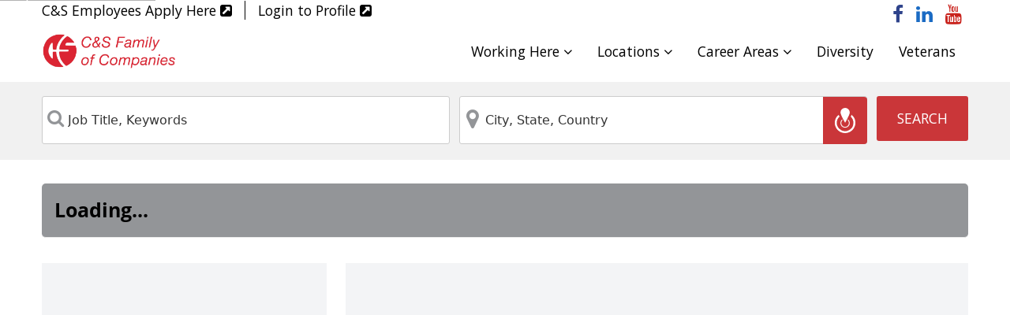

--- FILE ---
content_type: text/html
request_url: https://careers.cswg.com/job-family/retail-careers/jobs/
body_size: 25818
content:
<!DOCTYPE html><html  lang="en"><head>
                <style nonce="40e130a01d01dcec9b9b8662faf24677"></style>
            <meta charset="utf-8"><meta name="viewport" content="width=device-width, initial-scale=1"><title>Jobs | C&amp;S Wholesale Grocers</title><link rel="preconnect" href="https://fonts.googleapis.com"><link rel="preconnect" href="https://fonts.gstatic.com" crossorigin><script nonce="40e130a01d01dcec9b9b8662faf24677" hid="oliviaChat" type="text/javascript">
            var oliviaChatData = oliviaChatData || []
            var oliviaChatBaseUrl = "https://olivia.paradox.ai"
            oliviaChatData.push(["setKey", "bhjfhxfemsjnecxzrykj"])
            oliviaChatData.push(["start"])
            ;(function () {
                var apply = document.createElement("script")
                apply.type = "text/javascript"
                apply.async = true
                apply.src = "https://dokumfe7mps0i.cloudfront.net/static/site/js/widget-client.js"
                var s = document.getElementsByTagName("script")[0]
                s.parentNode.insertBefore(apply, s)
            })()
          </script><script nonce="40e130a01d01dcec9b9b8662faf24677" hid="facebookPixel" type="text/javascript">
            !(function (f, b, e, v, n, t, s) {
                if (f.fbq) return
                n = f.fbq = function () {
                    n.callMethod ? n.callMethod.apply(n, arguments) : n.queue.push(arguments)
                }
                if (!f._fbq) f._fbq = n
                n.push = n
                n.loaded = !0
                n.version = "2.0"
                n.queue = []
                t = b.createElement(e)
                t.async = !0
                t.src = v
                s = b.getElementsByTagName(e)[0]
                s.parentNode.insertBefore(t, s)
            })(window, document, "script", "https://connect.facebook.net/en_US/fbevents.js")
            fbq("init", "1010747676121200")
            fbq("track", "PageView")
          </script><script nonce="40e130a01d01dcec9b9b8662faf24677" hid="gtm-script" type="text/javascript">
            (function(w,d,s,l,i){w[l]=w[l]||[];w[l].push({'gtm.start':
            new Date().getTime(),event:'gtm.js'});var f=d.getElementsByTagName(s)[0],
            j=d.createElement(s),dl=l!='dataLayer'?'&l='+l:'';j.async=true;j.src=
            'https://www.googletagmanager.com/gtm.js?id='+i+dl;f.parentNode.insertBefore(j,f);
            })(window,document,'script','dataLayer','GTM-NJBC733G');
          </script><link rel="stylesheet" href="https://src.nlx.org/dseo_static/font-awesome-4.7.0/css/font-awesome.min.css"><link href="https://fonts.googleapis.com/css2?family=Open+Sans:ital,wght@0,300..800;1,300..800&display=swap" rel="stylesheet"><style nonce="40e130a01d01dcec9b9b8662faf24677"> </style><style nonce="40e130a01d01dcec9b9b8662faf24677">*,::backdrop,:after,:before{--tw-border-spacing-x:0;--tw-border-spacing-y:0;--tw-translate-x:0;--tw-translate-y:0;--tw-rotate:0;--tw-skew-x:0;--tw-skew-y:0;--tw-scale-x:1;--tw-scale-y:1;--tw-pan-x: ;--tw-pan-y: ;--tw-pinch-zoom: ;--tw-scroll-snap-strictness:proximity;--tw-gradient-from-position: ;--tw-gradient-via-position: ;--tw-gradient-to-position: ;--tw-ordinal: ;--tw-slashed-zero: ;--tw-numeric-figure: ;--tw-numeric-spacing: ;--tw-numeric-fraction: ;--tw-ring-inset: ;--tw-ring-offset-width:0px;--tw-ring-offset-color:#fff;--tw-ring-color:#3b82f680;--tw-ring-offset-shadow:0 0 #0000;--tw-ring-shadow:0 0 #0000;--tw-shadow:0 0 #0000;--tw-shadow-colored:0 0 #0000;--tw-blur: ;--tw-brightness: ;--tw-contrast: ;--tw-grayscale: ;--tw-hue-rotate: ;--tw-invert: ;--tw-saturate: ;--tw-sepia: ;--tw-drop-shadow: ;--tw-backdrop-blur: ;--tw-backdrop-brightness: ;--tw-backdrop-contrast: ;--tw-backdrop-grayscale: ;--tw-backdrop-hue-rotate: ;--tw-backdrop-invert: ;--tw-backdrop-opacity: ;--tw-backdrop-saturate: ;--tw-backdrop-sepia: ;--tw-contain-size: ;--tw-contain-layout: ;--tw-contain-paint: ;--tw-contain-style: }*,:after,:before{border:0 solid #e5e7eb;box-sizing:border-box}:after,:before{--tw-content:""}:host,html{line-height:1.5;-webkit-text-size-adjust:100%;font-family:ui-sans-serif,system-ui,sans-serif,Apple Color Emoji,Segoe UI Emoji,Segoe UI Symbol,Noto Color Emoji;font-feature-settings:normal;font-variation-settings:normal;tab-size:4;-webkit-tap-highlight-color:transparent}body{line-height:inherit;margin:0}hr{border-top-width:1px;color:inherit;height:0}abbr:where([title]){-webkit-text-decoration:underline dotted;text-decoration:underline dotted}h1,h2,h3,h4,h5,h6{font-size:inherit;font-weight:inherit}a{color:inherit;text-decoration:inherit}b,strong{font-weight:bolder}code,kbd,pre,samp{font-family:ui-monospace,SFMono-Regular,Menlo,Monaco,Consolas,Liberation Mono,Courier New,monospace;font-feature-settings:normal;font-size:1em;font-variation-settings:normal}small{font-size:80%}sub,sup{font-size:75%;line-height:0;position:relative;vertical-align:initial}sub{bottom:-.25em}sup{top:-.5em}table{border-collapse:collapse;border-color:inherit;text-indent:0}button,input,optgroup,select,textarea{color:inherit;font-family:inherit;font-feature-settings:inherit;font-size:100%;font-variation-settings:inherit;font-weight:inherit;letter-spacing:inherit;line-height:inherit;margin:0;padding:0}button,select{text-transform:none}button,input:where([type=button]),input:where([type=reset]),input:where([type=submit]){-webkit-appearance:button;background-color:initial;background-image:none}:-moz-focusring{outline:auto}:-moz-ui-invalid{box-shadow:none}progress{vertical-align:initial}::-webkit-inner-spin-button,::-webkit-outer-spin-button{height:auto}[type=search]{-webkit-appearance:textfield;outline-offset:-2px}::-webkit-search-decoration{-webkit-appearance:none}::-webkit-file-upload-button{-webkit-appearance:button;font:inherit}summary{display:list-item}blockquote,dd,dl,figure,h1,h2,h3,h4,h5,h6,hr,p,pre{margin:0}fieldset{margin:0}fieldset,legend{padding:0}menu,ol,ul{list-style:none;margin:0;padding:0}dialog{padding:0}textarea{resize:vertical}input::placeholder,textarea::placeholder{color:#9ca3af;opacity:1}[role=button],button{cursor:pointer}:disabled{cursor:default}audio,canvas,embed,iframe,img,object,svg,video{display:block;vertical-align:middle}img,video{height:auto;max-width:100%}[hidden]:where(:not([hidden=until-found])){display:none}[multiple],[type=date],[type=datetime-local],[type=email],[type=month],[type=number],[type=password],[type=search],[type=tel],[type=text],[type=time],[type=url],[type=week],input:where(:not([type])),select,textarea{appearance:none;background-color:#fff;border-color:#6b7280;border-radius:0;border-width:1px;font-size:1rem;line-height:1.5rem;padding:.5rem .75rem;--tw-shadow:0 0 #0000}[multiple]:focus,[type=date]:focus,[type=datetime-local]:focus,[type=email]:focus,[type=month]:focus,[type=number]:focus,[type=password]:focus,[type=search]:focus,[type=tel]:focus,[type=text]:focus,[type=time]:focus,[type=url]:focus,[type=week]:focus,input:where(:not([type])):focus,select:focus,textarea:focus{outline:2px solid #0000;outline-offset:2px;--tw-ring-inset:var(--tw-empty, );--tw-ring-offset-width:0px;--tw-ring-offset-color:#fff;--tw-ring-color:#2563eb;--tw-ring-offset-shadow:var(--tw-ring-inset) 0 0 0 var(--tw-ring-offset-width) var(--tw-ring-offset-color);--tw-ring-shadow:var(--tw-ring-inset) 0 0 0 calc(1px + var(--tw-ring-offset-width)) var(--tw-ring-color);border-color:#2563eb;box-shadow:var(--tw-ring-offset-shadow),var(--tw-ring-shadow),var(--tw-shadow)}input::placeholder,textarea::placeholder{color:#6b7280;opacity:1}::-webkit-datetime-edit-fields-wrapper{padding:0}::-webkit-date-and-time-value{min-height:1.5em;text-align:inherit}::-webkit-datetime-edit{display:inline-flex}::-webkit-datetime-edit,::-webkit-datetime-edit-day-field,::-webkit-datetime-edit-hour-field,::-webkit-datetime-edit-meridiem-field,::-webkit-datetime-edit-millisecond-field,::-webkit-datetime-edit-minute-field,::-webkit-datetime-edit-month-field,::-webkit-datetime-edit-second-field,::-webkit-datetime-edit-year-field{padding-bottom:0;padding-top:0}select{background-image:url("data:image/svg+xml;charset=utf-8,%3Csvg xmlns='http://www.w3.org/2000/svg' fill='none' viewBox='0 0 20 20'%3E%3Cpath stroke='%236b7280' stroke-linecap='round' stroke-linejoin='round' stroke-width='1.5' d='m6 8 4 4 4-4'/%3E%3C/svg%3E");background-position:right .5rem center;background-repeat:no-repeat;background-size:1.5em 1.5em;padding-right:2.5rem;-webkit-print-color-adjust:exact;print-color-adjust:exact}[multiple],[size]:where(select:not([size="1"])){background-image:none;background-position:0 0;background-repeat:unset;background-size:initial;padding-right:.75rem;-webkit-print-color-adjust:unset;print-color-adjust:unset}[type=checkbox],[type=radio]{appearance:none;background-color:#fff;background-origin:border-box;border-color:#6b7280;border-width:1px;color:#2563eb;display:inline-block;flex-shrink:0;height:1rem;padding:0;-webkit-print-color-adjust:exact;print-color-adjust:exact;-webkit-user-select:none;user-select:none;vertical-align:middle;width:1rem;--tw-shadow:0 0 #0000}[type=checkbox]{border-radius:0}[type=radio]{border-radius:100%}[type=checkbox]:focus,[type=radio]:focus{outline:2px solid #0000;outline-offset:2px;--tw-ring-inset:var(--tw-empty, );--tw-ring-offset-width:2px;--tw-ring-offset-color:#fff;--tw-ring-color:#2563eb;--tw-ring-offset-shadow:var(--tw-ring-inset) 0 0 0 var(--tw-ring-offset-width) var(--tw-ring-offset-color);--tw-ring-shadow:var(--tw-ring-inset) 0 0 0 calc(2px + var(--tw-ring-offset-width)) var(--tw-ring-color);box-shadow:var(--tw-ring-offset-shadow),var(--tw-ring-shadow),var(--tw-shadow)}[type=checkbox]:checked,[type=radio]:checked{background-color:currentColor;background-position:50%;background-repeat:no-repeat;background-size:100% 100%;border-color:#0000}[type=checkbox]:checked{background-image:url("data:image/svg+xml;charset=utf-8,%3Csvg xmlns='http://www.w3.org/2000/svg' fill='%23fff' viewBox='0 0 16 16'%3E%3Cpath d='M12.207 4.793a1 1 0 0 1 0 1.414l-5 5a1 1 0 0 1-1.414 0l-2-2a1 1 0 0 1 1.414-1.414L6.5 9.086l4.293-4.293a1 1 0 0 1 1.414 0'/%3E%3C/svg%3E")}@media(forced-colors:active){[type=checkbox]:checked{appearance:auto}}[type=radio]:checked{background-image:url("data:image/svg+xml;charset=utf-8,%3Csvg xmlns='http://www.w3.org/2000/svg' fill='%23fff' viewBox='0 0 16 16'%3E%3Ccircle cx='8' cy='8' r='3'/%3E%3C/svg%3E")}@media(forced-colors:active){[type=radio]:checked{appearance:auto}}[type=checkbox]:checked:focus,[type=checkbox]:checked:hover,[type=checkbox]:indeterminate,[type=radio]:checked:focus,[type=radio]:checked:hover{background-color:currentColor;border-color:#0000}[type=checkbox]:indeterminate{background-image:url("data:image/svg+xml;charset=utf-8,%3Csvg xmlns='http://www.w3.org/2000/svg' fill='none' viewBox='0 0 16 16'%3E%3Cpath stroke='%23fff' stroke-linecap='round' stroke-linejoin='round' stroke-width='2' d='M4 8h8'/%3E%3C/svg%3E");background-position:50%;background-repeat:no-repeat;background-size:100% 100%}@media(forced-colors:active){[type=checkbox]:indeterminate{appearance:auto}}[type=checkbox]:indeterminate:focus,[type=checkbox]:indeterminate:hover{background-color:currentColor;border-color:#0000}[type=file]{background:unset;border-color:inherit;border-radius:0;border-width:0;font-size:unset;line-height:inherit;padding:0}[type=file]:focus{outline:1px solid ButtonText;outline:1px auto -webkit-focus-ring-color}.container{width:100%}@media(min-width:640px){.container{max-width:640px}}@media(min-width:768px){.container{max-width:768px}}@media(min-width:1024px){.container{max-width:1024px}}@media(min-width:1280px){.container{max-width:1280px}}@media(min-width:1536px){.container{max-width:1536px}}.visible{visibility:visible}.static{position:static}.fixed{position:fixed}.absolute{position:absolute}.relative{position:relative}.-right-2{right:-.5rem}.bottom-0{bottom:0}.bottom-\[0\.1rem\]{bottom:.1rem}.bottom-\[0rem\]{bottom:0}.bottom-\[1rem\]{bottom:1rem}.bottom-\[2\.2rem\]{bottom:2.2rem}.left-0{left:0}.left-\[1rem\]{left:1rem}.right-0{right:0}.right-16{right:4rem}.right-2{right:.5rem}.top-2{top:.5rem}.top-5{top:1.25rem}.top-\[10px\]{top:10px}.z-10{z-index:10}.z-30{z-index:30}.z-50{z-index:50}.z-\[100000\]{z-index:100000}.m-3{margin:.75rem}.m-5{margin:1.25rem}.m-6{margin:1.5rem}.m-auto{margin:auto}.mx-2{margin-left:.5rem;margin-right:.5rem}.mx-4{margin-left:1rem;margin-right:1rem}.mx-auto{margin-left:auto;margin-right:auto}.my-2{margin-bottom:.5rem;margin-top:.5rem}.my-4{margin-bottom:1rem;margin-top:1rem}.mb-1{margin-bottom:.25rem}.mb-2{margin-bottom:.5rem}.mb-4{margin-bottom:1rem}.mb-8{margin-bottom:2rem}.ml-1{margin-left:.25rem}.ml-2{margin-left:.5rem}.ml-4{margin-left:1rem}.mr-1{margin-right:.25rem}.mt-0{margin-top:0}.mt-1{margin-top:.25rem}.mt-3{margin-top:.75rem}.mt-4{margin-top:1rem}.mt-6{margin-top:1.5rem}.mt-8{margin-top:2rem}.block{display:block}.inline{display:inline}.flex{display:flex}.table{display:table}.grid{display:grid}.list-item{display:list-item}.hidden{display:none}.h-11{height:2.75rem}.h-2{height:.5rem}.h-4{height:1rem}.h-6{height:1.5rem}.h-8{height:2rem}.h-\[3\.8rem\]{height:3.8rem}.h-\[89px\]{height:89px}.h-full{height:100%}.h-screen{height:100vh}.min-h-screen{min-height:100vh}.w-1\/2{width:50%}.w-12{width:3rem}.w-14{width:3.5rem}.w-20{width:5rem}.w-4{width:1rem}.w-48{width:12rem}.w-6{width:1.5rem}.w-full{width:100%}.max-w-6xl{max-width:72rem}.max-w-\[150px\]{max-width:150px}.max-w-\[300px\]{max-width:300px}.flex-1{flex:1 1 0%}.flex-auto{flex:1 1 auto}.grow{flex-grow:1}.transform{transform:translate(var(--tw-translate-x),var(--tw-translate-y)) rotate(var(--tw-rotate)) skew(var(--tw-skew-x)) skewY(var(--tw-skew-y)) scaleX(var(--tw-scale-x)) scaleY(var(--tw-scale-y))}@keyframes spin{to{transform:rotate(1turn)}}.animate-spin{animation:spin 1s linear infinite}.cursor-not-allowed{cursor:not-allowed}.cursor-pointer{cursor:pointer}.flex-row{flex-direction:row}.flex-col{flex-direction:column}.flex-col-reverse{flex-direction:column-reverse}.flex-wrap{flex-wrap:wrap}.items-center{align-items:center}.justify-center{justify-content:center}.justify-between{justify-content:space-between}.self-start{align-self:flex-start}.truncate{overflow:hidden;text-overflow:ellipsis;white-space:nowrap}.break-all{word-break:break-all}.rounded{border-radius:.25rem}.rounded-full{border-radius:9999px}.rounded-md{border-radius:.375rem}.rounded-sm{border-radius:.125rem}.rounded-b-md{border-bottom-left-radius:.375rem;border-bottom-right-radius:.375rem}.rounded-r{border-bottom-right-radius:.25rem;border-top-right-radius:.25rem}.border{border-width:1px}.border-0{border-width:0}.\!border-b-0{border-bottom-width:0!important}.\!border-t-0{border-top-width:0!important}.border-b{border-bottom-width:1px}.border-b-2{border-bottom-width:2px}.border-l{border-left-width:1px}.border-r{border-right-width:1px}.border-r-2{border-right-width:2px}.border-t{border-top-width:1px}.border-solid{border-style:solid}.border-current{border-color:currentColor}.border-gray-200{--tw-border-opacity:1;border-color:rgb(229 231 235/var(--tw-border-opacity,1))}.border-gray-300{--tw-border-opacity:1;border-color:rgb(209 213 219/var(--tw-border-opacity,1))}.border-primary{--tw-border-opacity:1;border-color:rgb(0 0 0/var(--tw-border-opacity,1))}.border-transparent{border-color:#0000}.bg-\[\#ca3639\]{--tw-bg-opacity:1;background-color:rgb(202 54 57/var(--tw-bg-opacity,1))}.bg-\[\#f5f5f5\]{--tw-bg-opacity:1;background-color:rgb(245 245 245/var(--tw-bg-opacity,1))}.bg-accordion{--tw-bg-opacity:1;background-color:rgb(249 249 249/var(--tw-bg-opacity,1))}.bg-black{--tw-bg-opacity:1;background-color:rgb(0 0 0/var(--tw-bg-opacity,1))}.bg-gray-100{--tw-bg-opacity:1;background-color:rgb(243 244 246/var(--tw-bg-opacity,1))}.bg-gray-300{--tw-bg-opacity:1;background-color:rgb(209 213 219/var(--tw-bg-opacity,1))}.bg-gray-50{--tw-bg-opacity:1;background-color:rgb(249 250 251/var(--tw-bg-opacity,1))}.bg-primary{--tw-bg-opacity:1;background-color:rgb(0 0 0/var(--tw-bg-opacity,1))}.bg-white{--tw-bg-opacity:1;background-color:rgb(255 255 255/var(--tw-bg-opacity,1))}.p-1{padding:.25rem}.p-12{padding:3rem}.p-2{padding:.5rem}.p-3{padding:.75rem}.p-4{padding:1rem}.p-6{padding:1.5rem}.px-3{padding-left:.75rem;padding-right:.75rem}.px-4{padding-left:1rem;padding-right:1rem}.px-8{padding-left:2rem;padding-right:2rem}.px-\[15px\]{padding-left:15px;padding-right:15px}.py-0{padding-bottom:0;padding-top:0}.py-3{padding-bottom:.75rem;padding-top:.75rem}.pb-10{padding-bottom:2.5rem}.pb-2{padding-bottom:.5rem}.pl-0{padding-left:0}.pl-3{padding-left:.75rem}.pl-4{padding-left:1rem}.pl-6{padding-left:1.5rem}.pr-0{padding-right:0}.pr-3{padding-right:.75rem}.pt-3{padding-top:.75rem}.text-left{text-align:left}.text-center{text-align:center}.align-middle{vertical-align:middle}.text-2xl{font-size:1.5rem;line-height:2rem}.text-4xl{font-size:2.25rem;line-height:2.5rem}.text-base{font-size:1rem;line-height:1.5rem}.text-lg{font-size:1.125rem;line-height:1.75rem}.text-sm{font-size:.875rem;line-height:1.25rem}.text-xl{font-size:1.25rem;line-height:1.75rem}.font-bold{font-weight:700}.font-medium{font-weight:500}.font-semibold{font-weight:600}.uppercase{text-transform:uppercase}.italic{font-style:italic}.leading-6{line-height:1.5rem}.text-black{--tw-text-opacity:1;color:rgb(0 0 0/var(--tw-text-opacity,1))}.text-font{--tw-text-opacity:1;color:rgb(255 255 255/var(--tw-text-opacity,1))}.text-gray-500{--tw-text-opacity:1;color:rgb(107 114 128/var(--tw-text-opacity,1))}.text-gray-600{--tw-text-opacity:1;color:rgb(75 85 99/var(--tw-text-opacity,1))}.text-gray-700{--tw-text-opacity:1;color:rgb(55 65 81/var(--tw-text-opacity,1))}.text-primary{--tw-text-opacity:1;color:rgb(0 0 0/var(--tw-text-opacity,1))}.text-white{--tw-text-opacity:1;color:rgb(255 255 255/var(--tw-text-opacity,1))}.underline{text-decoration-line:underline}.antialiased{-webkit-font-smoothing:antialiased;-moz-osx-font-smoothing:grayscale}.shadow-sm{--tw-shadow:0 1px 2px 0 #0000000d;--tw-shadow-colored:0 1px 2px 0 var(--tw-shadow-color);box-shadow:var(--tw-ring-offset-shadow,0 0 #0000),var(--tw-ring-shadow,0 0 #0000),var(--tw-shadow)}.blur{--tw-blur:blur(8px)}.blur,.grayscale{filter:var(--tw-blur) var(--tw-brightness) var(--tw-contrast) var(--tw-grayscale) var(--tw-hue-rotate) var(--tw-invert) var(--tw-saturate) var(--tw-sepia) var(--tw-drop-shadow)}.grayscale{--tw-grayscale:grayscale(100%)}.invert{--tw-invert:invert(100%)}.filter,.invert{filter:var(--tw-blur) var(--tw-brightness) var(--tw-contrast) var(--tw-grayscale) var(--tw-hue-rotate) var(--tw-invert) var(--tw-saturate) var(--tw-sepia) var(--tw-drop-shadow)}.transition{transition-duration:.15s;transition-property:color,background-color,border-color,text-decoration-color,fill,stroke,opacity,box-shadow,transform,filter,backdrop-filter;transition-timing-function:cubic-bezier(.4,0,.2,1)}.duration-75{transition-duration:75ms}.hover\:rotate-45:hover{--tw-rotate:45deg;transform:translate(var(--tw-translate-x),var(--tw-translate-y)) rotate(var(--tw-rotate)) skew(var(--tw-skew-x)) skewY(var(--tw-skew-y)) scaleX(var(--tw-scale-x)) scaleY(var(--tw-scale-y))}.hover\:bg-gray-100:hover{--tw-bg-opacity:1;background-color:rgb(243 244 246/var(--tw-bg-opacity,1))}.hover\:bg-opacity-75:hover{--tw-bg-opacity:.75}.hover\:text-gray-800:hover{--tw-text-opacity:1;color:rgb(31 41 55/var(--tw-text-opacity,1))}.hover\:text-primary:hover{--tw-text-opacity:1;color:rgb(0 0 0/var(--tw-text-opacity,1))}.hover\:underline:hover{text-decoration-line:underline}@media not all and (min-width:1024px){.max-lg\:absolute{position:absolute}.max-lg\:right-0{right:0}.max-lg\:top-0{top:0}.max-lg\:h-full{height:100%}}@media(min-width:640px){.sm\:p-0{padding:0}.sm\:text-sm{font-size:.875rem;line-height:1.25rem}}@media(min-width:768px){.md\:mx-auto{margin-left:auto;margin-right:auto}.md\:w-1\/3{width:33.333333%}.md\:flex-1{flex:1 1 0%}.md\:basis-1\/2{flex-basis:50%}.md\:flex-row{flex-direction:row}.md\:px-10{padding-left:2.5rem;padding-right:2.5rem}.md\:py-4{padding-bottom:1rem;padding-top:1rem}.md\:text-lg{font-size:1.125rem;line-height:1.75rem}}@media(min-width:1024px){.lg\:absolute{position:absolute}.lg\:bottom-0{bottom:0}.lg\:bottom-\[-3rem\]{bottom:-3rem}.lg\:m-auto{margin:auto}.lg\:mr-0{margin-right:0}.lg\:w-1\/3{width:33.333333%}.lg\:w-3\/4{width:75%}.lg\:flex-row{flex-direction:row}.lg\:rounded-b{border-bottom-left-radius:.25rem;border-bottom-right-radius:.25rem}.lg\:p-2{padding:.5rem}.lg\:px-8{padding-left:2rem;padding-right:2rem}.lg\:pl-2{padding-left:.5rem}.lg\:pl-4{padding-left:1rem}.lg\:pr-6{padding-right:1.5rem}}</style><style nonce="40e130a01d01dcec9b9b8662faf24677">*,:after,:before{--tw-border-spacing-x:0;--tw-border-spacing-y:0;--tw-translate-x:0;--tw-translate-y:0;--tw-rotate:0;--tw-skew-x:0;--tw-skew-y:0;--tw-scale-x:1;--tw-scale-y:1;--tw-pan-x: ;--tw-pan-y: ;--tw-pinch-zoom: ;--tw-scroll-snap-strictness:proximity;--tw-gradient-from-position: ;--tw-gradient-via-position: ;--tw-gradient-to-position: ;--tw-ordinal: ;--tw-slashed-zero: ;--tw-numeric-figure: ;--tw-numeric-spacing: ;--tw-numeric-fraction: ;--tw-ring-inset: ;--tw-ring-offset-width:0px;--tw-ring-offset-color:#fff;--tw-ring-color:rgba(59,130,246,.5);--tw-ring-offset-shadow:0 0 #0000;--tw-ring-shadow:0 0 #0000;--tw-shadow:0 0 #0000;--tw-shadow-colored:0 0 #0000;--tw-blur: ;--tw-brightness: ;--tw-contrast: ;--tw-grayscale: ;--tw-hue-rotate: ;--tw-invert: ;--tw-saturate: ;--tw-sepia: ;--tw-drop-shadow: ;--tw-backdrop-blur: ;--tw-backdrop-brightness: ;--tw-backdrop-contrast: ;--tw-backdrop-grayscale: ;--tw-backdrop-hue-rotate: ;--tw-backdrop-invert: ;--tw-backdrop-opacity: ;--tw-backdrop-saturate: ;--tw-backdrop-sepia: ;--tw-contain-size: ;--tw-contain-layout: ;--tw-contain-paint: ;--tw-contain-style: }::backdrop{--tw-border-spacing-x:0;--tw-border-spacing-y:0;--tw-translate-x:0;--tw-translate-y:0;--tw-rotate:0;--tw-skew-x:0;--tw-skew-y:0;--tw-scale-x:1;--tw-scale-y:1;--tw-pan-x: ;--tw-pan-y: ;--tw-pinch-zoom: ;--tw-scroll-snap-strictness:proximity;--tw-gradient-from-position: ;--tw-gradient-via-position: ;--tw-gradient-to-position: ;--tw-ordinal: ;--tw-slashed-zero: ;--tw-numeric-figure: ;--tw-numeric-spacing: ;--tw-numeric-fraction: ;--tw-ring-inset: ;--tw-ring-offset-width:0px;--tw-ring-offset-color:#fff;--tw-ring-color:rgba(59,130,246,.5);--tw-ring-offset-shadow:0 0 #0000;--tw-ring-shadow:0 0 #0000;--tw-shadow:0 0 #0000;--tw-shadow-colored:0 0 #0000;--tw-blur: ;--tw-brightness: ;--tw-contrast: ;--tw-grayscale: ;--tw-hue-rotate: ;--tw-invert: ;--tw-saturate: ;--tw-sepia: ;--tw-drop-shadow: ;--tw-backdrop-blur: ;--tw-backdrop-brightness: ;--tw-backdrop-contrast: ;--tw-backdrop-grayscale: ;--tw-backdrop-hue-rotate: ;--tw-backdrop-invert: ;--tw-backdrop-opacity: ;--tw-backdrop-saturate: ;--tw-backdrop-sepia: ;--tw-contain-size: ;--tw-contain-layout: ;--tw-contain-paint: ;--tw-contain-style: }*,:after,:before{border:0 solid #e5e7eb;box-sizing:border-box}:after,:before{--tw-content:""}:host,html{line-height:1.5;-webkit-text-size-adjust:100%;font-family:ui-sans-serif,system-ui,sans-serif,Apple Color Emoji,Segoe UI Emoji,Segoe UI Symbol,Noto Color Emoji;font-feature-settings:normal;font-variation-settings:normal;-moz-tab-size:4;-o-tab-size:4;tab-size:4;-webkit-tap-highlight-color:transparent}body{line-height:inherit;margin:0}hr{border-top-width:1px;color:inherit;height:0}abbr:where([title]){-webkit-text-decoration:underline dotted;text-decoration:underline dotted}h1,h2,h3,h4,h5,h6{font-size:inherit;font-weight:inherit}a{color:inherit;text-decoration:inherit}b,strong{font-weight:bolder}code,kbd,pre,samp{font-family:ui-monospace,SFMono-Regular,Menlo,Monaco,Consolas,Liberation Mono,Courier New,monospace;font-feature-settings:normal;font-size:1em;font-variation-settings:normal}small{font-size:80%}sub,sup{font-size:75%;line-height:0;position:relative;vertical-align:baseline}sub{bottom:-.25em}sup{top:-.5em}table{border-color:inherit;text-indent:0}button,input,optgroup,select,textarea{color:inherit;font-family:inherit;font-feature-settings:inherit;font-size:100%;font-variation-settings:inherit;font-weight:inherit;letter-spacing:inherit;line-height:inherit;margin:0;padding:0}button,select{text-transform:none}button,input:where([type=button]),input:where([type=reset]),input:where([type=submit]){-webkit-appearance:button;background-color:transparent;background-image:none}:-moz-focusring{outline:auto}:-moz-ui-invalid{box-shadow:none}progress{vertical-align:baseline}::-webkit-inner-spin-button,::-webkit-outer-spin-button{height:auto}[type=search]{-webkit-appearance:textfield;outline-offset:-2px}::-webkit-search-decoration{-webkit-appearance:none}::-webkit-file-upload-button{-webkit-appearance:button;font:inherit}summary{display:list-item}blockquote,dd,dl,figure,h1,h2,h3,h4,h5,h6,hr,p,pre{margin:0}fieldset{margin:0}fieldset,legend{padding:0}menu,ol,ul{list-style:none;margin:0;padding:0}dialog{padding:0}textarea{resize:vertical}input::-moz-placeholder,textarea::-moz-placeholder{color:#9ca3af;opacity:1}input::placeholder,textarea::placeholder{color:#9ca3af;opacity:1}[role=button],button{cursor:pointer}:disabled{cursor:default}audio,canvas,embed,iframe,img,object,svg,video{display:block;vertical-align:middle}img,video{height:auto;max-width:100%}[hidden]:where(:not([hidden=until-found])){display:none}[multiple],[type=date],[type=datetime-local],[type=email],[type=month],[type=number],[type=password],[type=search],[type=tel],[type=text],[type=time],[type=url],[type=week],input:where(:not([type])),select,textarea{-webkit-appearance:none;-moz-appearance:none;appearance:none;background-color:#fff;border-color:#6b7280;border-radius:0;border-width:1px;font-size:1rem;line-height:1.5rem;padding:.5rem .75rem;--tw-shadow:0 0 #0000}[multiple]:focus,[type=date]:focus,[type=datetime-local]:focus,[type=email]:focus,[type=month]:focus,[type=number]:focus,[type=password]:focus,[type=search]:focus,[type=tel]:focus,[type=text]:focus,[type=time]:focus,[type=url]:focus,[type=week]:focus,input:where(:not([type])):focus,select:focus,textarea:focus{outline:2px solid transparent;outline-offset:2px;--tw-ring-inset:var(--tw-empty, );--tw-ring-offset-width:0px;--tw-ring-offset-color:#fff;--tw-ring-color:#2563eb;--tw-ring-offset-shadow:var(--tw-ring-inset) 0 0 0 var(--tw-ring-offset-width) var(--tw-ring-offset-color);--tw-ring-shadow:var(--tw-ring-inset) 0 0 0 calc(1px + var(--tw-ring-offset-width)) var(--tw-ring-color);border-color:#2563eb;box-shadow:var(--tw-ring-offset-shadow),var(--tw-ring-shadow),var(--tw-shadow)}input::-moz-placeholder,textarea::-moz-placeholder{color:#6b7280;opacity:1}input::placeholder,textarea::placeholder{color:#6b7280;opacity:1}::-webkit-datetime-edit-fields-wrapper{padding:0}::-webkit-date-and-time-value{min-height:1.5em;text-align:inherit}::-webkit-datetime-edit{display:inline-flex}::-webkit-datetime-edit,::-webkit-datetime-edit-day-field,::-webkit-datetime-edit-hour-field,::-webkit-datetime-edit-meridiem-field,::-webkit-datetime-edit-millisecond-field,::-webkit-datetime-edit-minute-field,::-webkit-datetime-edit-month-field,::-webkit-datetime-edit-second-field,::-webkit-datetime-edit-year-field{padding-bottom:0;padding-top:0}select{background-image:url("data:image/svg+xml;charset=utf-8,%3Csvg xmlns='http://www.w3.org/2000/svg' fill='none' viewBox='0 0 20 20'%3E%3Cpath stroke='%236b7280' stroke-linecap='round' stroke-linejoin='round' stroke-width='1.5' d='m6 8 4 4 4-4'/%3E%3C/svg%3E");background-position:right .5rem center;background-repeat:no-repeat;background-size:1.5em 1.5em;padding-right:2.5rem;-webkit-print-color-adjust:exact;print-color-adjust:exact}[multiple],[size]:where(select:not([size="1"])){background-image:none;background-position:0 0;background-repeat:unset;background-size:initial;padding-right:.75rem;-webkit-print-color-adjust:unset;print-color-adjust:unset}[type=checkbox],[type=radio]{-webkit-appearance:none;-moz-appearance:none;appearance:none;background-color:#fff;background-origin:border-box;border-color:#6b7280;border-width:1px;color:#2563eb;display:inline-block;flex-shrink:0;height:1rem;padding:0;-webkit-print-color-adjust:exact;print-color-adjust:exact;-webkit-user-select:none;-moz-user-select:none;user-select:none;vertical-align:middle;width:1rem;--tw-shadow:0 0 #0000}[type=checkbox]{border-radius:0}[type=radio]{border-radius:100%}[type=checkbox]:focus,[type=radio]:focus{outline:2px solid transparent;outline-offset:2px;--tw-ring-inset:var(--tw-empty, );--tw-ring-offset-width:2px;--tw-ring-offset-color:#fff;--tw-ring-color:#2563eb;--tw-ring-offset-shadow:var(--tw-ring-inset) 0 0 0 var(--tw-ring-offset-width) var(--tw-ring-offset-color);--tw-ring-shadow:var(--tw-ring-inset) 0 0 0 calc(2px + var(--tw-ring-offset-width)) var(--tw-ring-color);box-shadow:var(--tw-ring-offset-shadow),var(--tw-ring-shadow),var(--tw-shadow)}[type=checkbox]:checked,[type=radio]:checked{background-color:currentColor;background-position:50%;background-repeat:no-repeat;background-size:100% 100%;border-color:transparent}[type=checkbox]:checked{background-image:url("data:image/svg+xml;charset=utf-8,%3Csvg xmlns='http://www.w3.org/2000/svg' fill='%23fff' viewBox='0 0 16 16'%3E%3Cpath d='M12.207 4.793a1 1 0 0 1 0 1.414l-5 5a1 1 0 0 1-1.414 0l-2-2a1 1 0 0 1 1.414-1.414L6.5 9.086l4.293-4.293a1 1 0 0 1 1.414 0'/%3E%3C/svg%3E")}@media(forced-colors:active){[type=checkbox]:checked{-webkit-appearance:auto;-moz-appearance:auto;appearance:auto}}[type=radio]:checked{background-image:url("data:image/svg+xml;charset=utf-8,%3Csvg xmlns='http://www.w3.org/2000/svg' fill='%23fff' viewBox='0 0 16 16'%3E%3Ccircle cx='8' cy='8' r='3'/%3E%3C/svg%3E")}@media(forced-colors:active){[type=radio]:checked{-webkit-appearance:auto;-moz-appearance:auto;appearance:auto}}[type=checkbox]:checked:focus,[type=checkbox]:checked:hover,[type=radio]:checked:focus,[type=radio]:checked:hover{background-color:currentColor;border-color:transparent}[type=checkbox]:indeterminate{background-color:currentColor;background-image:url("data:image/svg+xml;charset=utf-8,%3Csvg xmlns='http://www.w3.org/2000/svg' fill='none' viewBox='0 0 16 16'%3E%3Cpath stroke='%23fff' stroke-linecap='round' stroke-linejoin='round' stroke-width='2' d='M4 8h8'/%3E%3C/svg%3E");background-position:50%;background-repeat:no-repeat;background-size:100% 100%;border-color:transparent}@media(forced-colors:active){[type=checkbox]:indeterminate{-webkit-appearance:auto;-moz-appearance:auto;appearance:auto}}[type=checkbox]:indeterminate:focus,[type=checkbox]:indeterminate:hover{background-color:currentColor;border-color:transparent}[type=file]{background:unset;border-color:inherit;border-radius:0;border-width:0;font-size:unset;line-height:inherit;padding:0}[type=file]:focus{outline:1px solid ButtonText;outline:1px auto -webkit-focus-ring-color}.container{width:100%}@media(min-width:640px){.container{max-width:640px}}@media(min-width:768px){.container{max-width:768px}}@media(min-width:1024px){.container{max-width:1024px}}@media(min-width:1280px){.container{max-width:1280px}}@media(min-width:1536px){.container{max-width:1536px}}.visible{visibility:visible}.static{position:static}.fixed{position:fixed}.absolute{position:absolute}.relative{position:relative}.-right-2{right:-.5rem}.bottom-0{bottom:0}.bottom-\[0\.1rem\]{bottom:.1rem}.bottom-\[0rem\]{bottom:0}.bottom-\[1rem\]{bottom:1rem}.bottom-\[2\.2rem\]{bottom:2.2rem}.left-0{left:0}.left-\[1rem\]{left:1rem}.right-0{right:0}.right-16{right:4rem}.right-2{right:.5rem}.top-2{top:.5rem}.top-5{top:1.25rem}.top-\[10px\]{top:10px}.z-10{z-index:10}.z-30{z-index:30}.z-50{z-index:50}.z-\[100000\]{z-index:100000}.m-3{margin:.75rem}.m-5{margin:1.25rem}.m-6{margin:1.5rem}.m-auto{margin:auto}.mx-2{margin-left:.5rem;margin-right:.5rem}.mx-4{margin-left:1rem;margin-right:1rem}.mx-auto{margin-left:auto;margin-right:auto}.my-2{margin-bottom:.5rem;margin-top:.5rem}.my-4{margin-bottom:1rem;margin-top:1rem}.mb-1{margin-bottom:.25rem}.mb-2{margin-bottom:.5rem}.mb-4{margin-bottom:1rem}.mb-8{margin-bottom:2rem}.ml-1{margin-left:.25rem}.ml-2{margin-left:.5rem}.ml-4{margin-left:1rem}.mr-1{margin-right:.25rem}.mt-0{margin-top:0}.mt-1{margin-top:.25rem}.mt-3{margin-top:.75rem}.mt-4{margin-top:1rem}.mt-6{margin-top:1.5rem}.mt-8{margin-top:2rem}.block{display:block}.inline{display:inline}.flex{display:flex}.table{display:table}.grid{display:grid}.list-item{display:list-item}.hidden{display:none}.h-11{height:2.75rem}.h-2{height:.5rem}.h-4{height:1rem}.h-6{height:1.5rem}.h-8{height:2rem}.h-\[3\.8rem\]{height:3.8rem}.h-\[89px\]{height:89px}.h-full{height:100%}.h-screen{height:100vh}.min-h-screen{min-height:100vh}.w-1\/2{width:50%}.w-12{width:3rem}.w-14{width:3.5rem}.w-20{width:5rem}.w-4{width:1rem}.w-48{width:12rem}.w-6{width:1.5rem}.w-full{width:100%}.max-w-6xl{max-width:72rem}.max-w-\[150px\]{max-width:150px}.max-w-\[300px\]{max-width:300px}.flex-1{flex:1 1 0%}.flex-auto{flex:1 1 auto}.grow{flex-grow:1}.transform{transform:translate(var(--tw-translate-x),var(--tw-translate-y)) rotate(var(--tw-rotate)) skew(var(--tw-skew-x)) skewY(var(--tw-skew-y)) scaleX(var(--tw-scale-x)) scaleY(var(--tw-scale-y))}@keyframes spin{to{transform:rotate(1turn)}}.animate-spin{animation:spin 1s linear infinite}.cursor-not-allowed{cursor:not-allowed}.cursor-pointer{cursor:pointer}.flex-row{flex-direction:row}.flex-col{flex-direction:column}.flex-col-reverse{flex-direction:column-reverse}.flex-wrap{flex-wrap:wrap}.items-center{align-items:center}.justify-between{justify-content:space-between}.self-start{align-self:flex-start}.truncate{overflow:hidden;text-overflow:ellipsis;white-space:nowrap}.break-all{word-break:break-all}.rounded{border-radius:.25rem}.rounded-full{border-radius:9999px}.rounded-md{border-radius:.375rem}.rounded-sm{border-radius:.125rem}.rounded-b-md{border-bottom-left-radius:.375rem;border-bottom-right-radius:.375rem}.rounded-r{border-bottom-right-radius:.25rem;border-top-right-radius:.25rem}.border{border-width:1px}.border-0{border-width:0}.\!border-b-0{border-bottom-width:0!important}.\!border-t-0{border-top-width:0!important}.border-b{border-bottom-width:1px}.border-b-2{border-bottom-width:2px}.border-l{border-left-width:1px}.border-r{border-right-width:1px}.border-r-2{border-right-width:2px}.border-t{border-top-width:1px}.border-solid{border-style:solid}.border-current{border-color:currentColor}.border-gray-200{--tw-border-opacity:1;border-color:rgb(229 231 235/var(--tw-border-opacity,1))}.border-gray-300{--tw-border-opacity:1;border-color:rgb(209 213 219/var(--tw-border-opacity,1))}.border-primary{--tw-border-opacity:1;border-color:rgb(0 0 0/var(--tw-border-opacity,1))}.border-transparent{border-color:transparent}.bg-\[\#ca3639\]{--tw-bg-opacity:1;background-color:rgb(202 54 57/var(--tw-bg-opacity,1))}.bg-\[\#f5f5f5\]{--tw-bg-opacity:1;background-color:rgb(245 245 245/var(--tw-bg-opacity,1))}.bg-accordion{--tw-bg-opacity:1;background-color:rgb(249 249 249/var(--tw-bg-opacity,1))}.bg-black{--tw-bg-opacity:1;background-color:rgb(0 0 0/var(--tw-bg-opacity,1))}.bg-gray-100{--tw-bg-opacity:1;background-color:rgb(243 244 246/var(--tw-bg-opacity,1))}.bg-gray-300{--tw-bg-opacity:1;background-color:rgb(209 213 219/var(--tw-bg-opacity,1))}.bg-gray-50{--tw-bg-opacity:1;background-color:rgb(249 250 251/var(--tw-bg-opacity,1))}.bg-primary{--tw-bg-opacity:1;background-color:rgb(0 0 0/var(--tw-bg-opacity,1))}.bg-white{--tw-bg-opacity:1;background-color:rgb(255 255 255/var(--tw-bg-opacity,1))}.p-1{padding:.25rem}.p-12{padding:3rem}.p-2{padding:.5rem}.p-3{padding:.75rem}.p-4{padding:1rem}.p-6{padding:1.5rem}.px-3{padding-left:.75rem;padding-right:.75rem}.px-4{padding-left:1rem;padding-right:1rem}.px-8{padding-left:2rem;padding-right:2rem}.px-\[15px\]{padding-left:15px;padding-right:15px}.py-0{padding-bottom:0;padding-top:0}.py-3{padding-bottom:.75rem;padding-top:.75rem}.pb-10{padding-bottom:2.5rem}.pb-2{padding-bottom:.5rem}.pl-0{padding-left:0}.pl-3{padding-left:.75rem}.pl-4{padding-left:1rem}.pl-6{padding-left:1.5rem}.pr-0{padding-right:0}.pr-3{padding-right:.75rem}.pt-3{padding-top:.75rem}.text-left{text-align:left}.align-middle{vertical-align:middle}.text-2xl{font-size:1.5rem;line-height:2rem}.text-4xl{font-size:2.25rem;line-height:2.5rem}.text-base{font-size:1rem;line-height:1.5rem}.text-lg{font-size:1.125rem;line-height:1.75rem}.text-sm{font-size:.875rem;line-height:1.25rem}.text-xl{font-size:1.25rem;line-height:1.75rem}.font-bold{font-weight:700}.font-medium{font-weight:500}.font-semibold{font-weight:600}.uppercase{text-transform:uppercase}.leading-6{line-height:1.5rem}.text-black{--tw-text-opacity:1;color:rgb(0 0 0/var(--tw-text-opacity,1))}.text-font{--tw-text-opacity:1;color:rgb(255 255 255/var(--tw-text-opacity,1))}.text-gray-500{--tw-text-opacity:1;color:rgb(107 114 128/var(--tw-text-opacity,1))}.text-gray-600{--tw-text-opacity:1;color:rgb(75 85 99/var(--tw-text-opacity,1))}.text-gray-700{--tw-text-opacity:1;color:rgb(55 65 81/var(--tw-text-opacity,1))}.text-primary{--tw-text-opacity:1;color:rgb(0 0 0/var(--tw-text-opacity,1))}.text-white{--tw-text-opacity:1;color:rgb(255 255 255/var(--tw-text-opacity,1))}.underline{text-decoration-line:underline}.antialiased{-webkit-font-smoothing:antialiased;-moz-osx-font-smoothing:grayscale}.shadow-sm{--tw-shadow:0 1px 2px 0 rgba(0,0,0,.05);--tw-shadow-colored:0 1px 2px 0 var(--tw-shadow-color);box-shadow:var(--tw-ring-offset-shadow,0 0 #0000),var(--tw-ring-shadow,0 0 #0000),var(--tw-shadow)}.blur{--tw-blur:blur(8px)}.blur,.grayscale{filter:var(--tw-blur) var(--tw-brightness) var(--tw-contrast) var(--tw-grayscale) var(--tw-hue-rotate) var(--tw-invert) var(--tw-saturate) var(--tw-sepia) var(--tw-drop-shadow)}.grayscale{--tw-grayscale:grayscale(100%)}.invert{--tw-invert:invert(100%)}.filter,.invert{filter:var(--tw-blur) var(--tw-brightness) var(--tw-contrast) var(--tw-grayscale) var(--tw-hue-rotate) var(--tw-invert) var(--tw-saturate) var(--tw-sepia) var(--tw-drop-shadow)}.transition{transition-duration:.15s;transition-property:color,background-color,border-color,text-decoration-color,fill,stroke,opacity,box-shadow,transform,filter,backdrop-filter;transition-timing-function:cubic-bezier(.4,0,.2,1)}.duration-75{transition-duration:75ms}.gmv-map{height:100%;width:100%}.form__label{color:#000;color:rgba(0,0,0,var(--text-opacity));font-weight:500;margin-bottom:.25rem;-webkit-user-select:none;-moz-user-select:none;user-select:none}.form__input,.form__label{display:block;--text-opacity:1}.form__input{border-width:1px;color:#4a5568;color:rgba(74,85,104,var(--text-opacity));line-height:1.5;padding:.5rem;width:100%;--bg-opacity:1;-webkit-appearance:none;-moz-appearance:none;appearance:none;background-color:#fff;background-color:rgba(255,255,255,var(--bg-opacity));border-radius:.25rem;font-family:system-ui,-apple-system,BlinkMacSystemFont,Segoe UI,Roboto,Helvetica Neue,Arial,Noto Sans,sans-serif,Apple Color Emoji,Segoe UI Emoji,Segoe UI Symbol,Noto Color Emoji;text-align:left}.form__input.focus,.form__input:focus{--border-opacity:1;border-color:#ccc;border-color:rgba(204,204,204,var(--border-opacity))}.form__input::-moz-placeholder{--text-opacity:1;color:#ccc;color:rgba(204,204,204,var(--text-opacity));opacity:1}.form__input::placeholder{--text-opacity:1;color:#ccc;color:rgba(204,204,204,var(--text-opacity));opacity:1}.form__input-group{align-items:center;display:flex;flex-wrap:wrap;position:relative}.form__input-group .form__input:focus{border-radius:0}.form__input-group .form__input{padding-left:2rem}.form__input-group .form__input-addon:focus{border-radius:0}.form__input-group--stacked{align-items:flex-start;flex-direction:column;margin-bottom:1rem;width:100%}.form__input-group--stacked .form__input{width:100%}.form__down-arrow{bottom:.6rem;font-size:.75rem;pointer-events:none;position:absolute;right:.5rem}.form__autocomplete{position:relative;width:100%}.form__autocomplete-results{left:0;position:absolute;right:0;--bg-opacity:1;background-color:#fff;background-color:rgba(255,255,255,var(--bg-opacity));--border-opacity:1;border-color:#ccc;border-color:rgba(204,204,204,var(--border-opacity));border-radius:.25rem;border-top-left-radius:0;border-top-right-radius:0;border-width:0 2px 2px;box-shadow:0 10px 15px -3px #0000001a,0 4px 6px -2px #0000000d;top:100%;z-index:50}#moc-combobox .form__autocomplete-results{top:100%}.form__autocomplete--loading{display:none}.form__autocomplete-items{list-style-type:none;margin:0;max-height:14rem;overflow-y:auto;padding:0;position:relative}.form__autocomplete-item{list-style-type:none;padding:.5rem .5rem .5rem 1.5rem}.form__autocomplete-item--active,.form__autocomplete-item:hover{cursor:pointer;--bg-opacity:1;background-color:#718096;background-color:rgba(113,128,150,var(--bg-opacity));--text-opacity:1;color:#fff;color:rgba(255,255,255,var(--text-opacity))}.form__label{height:1px;margin:-1px;overflow:hidden;padding:0;position:absolute;width:1px;clip:rect(0,0,0,0);border-width:0;white-space:nowrap}.spinner,.spinner:after{border-radius:50%;height:2em;width:2em}.spinner{animation:spinning 1s linear infinite;border-left:.2em solid transparent;font-size:10px;position:absolute;text-indent:-9999em;transform:translateZ(0)}.spinner--black{border-bottom:.2em solid #000;border-right:.2em solid #000;border-top:.2em solid #000}.spinner--gray{border-bottom:.2em solid #666;border-right:.2em solid #666;border-top:.2em solid #666}@keyframes spinning{0%{transform:rotate(0)}to{transform:rotate(1turn)}}.startModal{border:2px solid;border-radius:50%;color:#fff;height:40px;width:40px}.job-detail{font-size:1rem;font-style:italic;font-weight:400;width:100%}span#direct_useLocation{background:#f2f2f2;cursor:pointer;padding:.5rem 1rem}#direct_useLocation-icon{left:auto;line-height:1;position:relative;top:auto}.search-tab input#location{padding-left:34px;padding-right:34px}.radius-search-container{box-shadow:0 1px 2px #00000080}.radius-search{background:#f5f5f5;color:#333;float:right;padding:5px;text-align:right;width:100%}.radius-search label{font-size:90%}.search-tab input#r{float:right;font-size:80%;margin-left:5px;max-width:80px;padding:6px 10px!important}.radius-search,.radius-search-help{display:none}.radius-search.show-radius,p.radius-search-help.show-radius{display:block}p.radius-search-help{background:#b60000;border:1px solid #c54800;color:#fafafa;float:right;font-size:75%;padding:3px;text-align:center;width:calc(100% - 104px);width:100%}button.show-radius-search{background:#ae003b;border:none;border-radius:0;color:#fff;cursor:pointer;font-size:80%;height:40px;line-height:1;position:absolute;right:1px;text-align:center;top:1px;width:32px}button.show-radius-search img{height:22px;width:18px}#direct_innerContainer:focus{outline:none}button{background:none;border:none;cursor:pointer;font:inherit;padding:0}body{font-family:Open Sans,sans-serif;font-size:110%;line-height:1.5}#direct_container{margin:0 auto;max-width:1400px;padding:30px 15px;width:94%}.container{margin:0 auto;max-width:100%!important;padding-left:15px;padding-right:15px;width:94%}.sm-container{margin:0 auto;max-width:1166px}.video-wrapper{height:0;padding-bottom:56.25%;position:relative}.video-wrapper iframe{height:100%;left:0;position:absolute;top:0;width:100%}.flex-row{display:flex;flex-direction:row;flex-wrap:wrap}.justify-center{justify-content:center}#direct_container:after{clear:both;content:"";display:block;font-size:0;height:0;visibility:hidden}header{padding-bottom:1rem}.top-nav{margin:0 0 1rem}.top-nav.flex-row a{border-right:1px solid;color:#000;margin:0 1rem 0 0;padding:0 1rem 0 0}.top-nav.flex-row li:last-child a{border:none}.social{margin-left:auto}.social a{font-size:1.53rem;padding:0 .5rem}#logo{width:170px}img{width:100%}.align-center{align-items:center}.cp-row{padding:1.5em 0}.margin-correction{margin-left:-15px;width:calc(100% + 30px)}.grid-75{flex:0 0 75%;padding:0 15px}.grid-50{flex:0 0 50%;padding:0 15px}.grid-66{flex:0 0 66.666%;padding:0 15px}.grid-33{flex:0 0 33.333%;padding:0 15px}.grid-25{flex:0 0 25%;padding:0 15px}.grid-20{flex:0 0 20%;padding:0 15px}.h1{font-size:3rem}.h1,.h2{line-height:1}.h2{font-size:2rem;font-weight:400;margin:1rem 0 2rem;text-transform:uppercase}.h2 span{display:inline-block;position:relative}.h2 span:after{background:#939598;bottom:-1rem;content:"";height:4px;left:0;position:absolute;width:60px}.h2 span.centered:after{left:50%;transform:translate(-50%)}.bg-red .h2 span:after{background:#000}.h3{font-size:1.75rem;line-height:1.2;margin:1rem 0;width:100%}.h4{font-size:1.5rem;font-weight:700;margin:14px 0}.banner,.banner .container{height:0;overflow:hidden;padding:0 0 26%;position:relative;z-index:3}.banner-heading{left:0;max-width:36%;position:absolute;top:50%;transform:translateY(-50%)}.banner-video{left:0;position:absolute;top:0;width:100%}.video-banner{width:100%}.pause,.play{background:#000;border-radius:5px 0 0;bottom:7px;color:#fff;font-size:150%;height:44px;position:absolute;right:0;width:44px;z-index:8}.divider{border-bottom:6px solid #939598;border-top:6px solid #939598}.bg-black,.bg-gray{background:#f1f1f1}.bg-red{background:#ca3639;position:relative}.bg-red:before{background:#fff;bottom:0;content:"";height:calc(40% + 4px);position:absolute;width:100%}.color-white{color:#fff}.color-red{color:#939598}.text-center{text-align:center}.bold{font-weight:700}.italic{font-style:italic}.underline{text-decoration:underline}.link{color:#ca3639}.map-viewall a{color:#fff;float:right}.box-shadow{box-shadow:0 5px 10px #00000080}.job-selector{text-align:center}.job-selector .icon{height:auto;margin:2rem auto;max-height:100px;width:auto}.job-selector .tab-btn{flex:0 0 20%;font-size:1rem;min-height:auto;padding:2rem 1rem;text-align:center}.job-selector p{border-top:2px solid;font-weight:400;padding-top:1rem}.bullets{margin-left:10px}.bullets li{padding-left:14px}.bullets li:before{color:#939598;content:"•";display:inline-block;font-size:2rem;line-height:1;margin-left:-22px;margin-right:8px;vertical-align:-6px}.bullets .bullets li:before{content:"⁃";vertical-align:-2px}.btn{background:#ca3639;border:1px solid;border-radius:3px;color:#fff;display:inline-block;line-height:1;padding:1rem;text-transform:uppercase}#main p,#main-content p,footer p{margin:1rem 0}#featured-jobs .container{position:relative;z-index:2}#modalOverlay{background:#0009;display:none;height:100%;left:0;position:fixed;top:0;width:100%;z-index:8888}#modalCloseButton{color:#fff;font-size:2rem;position:absolute;right:-2rem;top:-3rem}#nat-hiring-week .modal{width:100%}#nat-hiring-week .modal2{align-items:center;color:#fff;display:flex;justify-content:space-between;margin:0 auto;max-width:inherit;padding:0;text-align:left}#nat-hiring-week .h2{font-size:1.5rem;margin:0}#nat-hiring-week .modal2 p{font-size:1rem;line-height:1.2}#nat-hiring-week p.h3{font-size:1.25rem}.modal.fraud-modal{max-width:inherit;padding:0}.modal.fraud-modal .modal__dialog{background:#ca3639;left:0;max-width:inherit;padding:1rem;position:absolute;top:0;transform:none;width:100%}.modal.fraud-modal .modal__backdrop{display:none}.modal.fraud-modal button#closeBtn{position:absolute;right:10px;top:-12px;width:24px}@media screen and (max-width:980px){#nat-hiring-week .modal2 p{margin-top:.5rem}#nat-hiring-week .h2{font-size:1.5rem}#nat-hiring-week .h3{font-size:1.25rem}}@media screen and (max-width:500px){#nat-hiring-week .h2,#nat-hiring-week .h3{font-size:1rem}}#modalOverlay2{background:#0009;display:none;display:block;height:100%;left:0;position:fixed;top:0;width:100%;z-index:888888}#modalCloseButton2{color:#fff;font-size:2rem;position:absolute;right:-2rem;top:-3rem}#connect{background:#fafafa;border-top:1px solid #eee}#connect a{display:inline-block;font-size:3rem;margin:0 2rem}.facebook{color:#2e438b!important}.linkedin{color:#1b6bc4!important}.twitter{color:#3bb7fa!important}.instagram{background:-webkit-linear-gradient(-145deg,#7a38ac,#e80d1d,#f9d801);-webkit-background-clip:text;-webkit-text-fill-color:transparent}.youtube{color:#c9231d!important}.job-module{margin:1rem 0;width:50%}.job-module a{background:#f1f1f1;border-radius:15px;box-shadow:0 5px 10px #00000080;color:#000;display:block;font-size:1.2rem;height:100%;margin:0 3rem;padding:20px 40px;position:relative}.job-module a:hover{background:#fff}.job-module a:focus{z-index:9}.job-module .fa-angle-right{font-size:40px;position:absolute;right:40px;top:50%;transform:translateY(-50%)}.job-module span{display:block;width:90%}.job-module .location{font-size:70%;font-style:italic}#footer{background:#333;border-bottom:1px solid #111;border-top:6px solid #939598;color:#fff;font-size:.9rem;font-weight:300}#footer a{color:#fff;text-decoration:underline}.nav{margin-left:auto;position:relative;z-index:99}nav.show-nav{display:block}.nav li{position:relative}.nav a{color:#000;padding:1rem;text-align:center;transition:all .5s ease;width:100%}.nav a:focus,.nav a:hover,.nav li:focus a,.nav li:hover a{color:#939598}.nav .dropdown{background:#fff;border-bottom:1px solid #ccc;border-top:1px solid #ccc;border-color:#939598 #ccc #ccc;border-style:solid;border-width:2px 1px;display:none;left:0;min-width:250px;position:absolute;top:2rem}.nav #job-categories-dropdown.dropdown{left:auto;min-width:580px;right:0}.nav .dropdown li{border-bottom:1px solid #ccc;flex:0 0 50%}.nav .dropdown a{color:#000!important;display:block;padding:.5rem 1rem;text-align:left;width:100%}.nav .dropdown a:focus,.nav .dropdown a:hover{color:#939598!important}.nav .dropdown.show-menu,.nav li:focus .dropdown,.nav li:hover .dropdown{display:block}#search{background:#f1f1f1;clear:both}.search-module{padding:18px 0 0}.search-tab{flex-grow:3;margin:0 1% 20px 0;position:relative}#military-tab{display:none}.show-label span.visuallyHidden{clip:auto;color:#333;font-size:75%;height:auto;left:34px;top:1px;width:auto;z-index:9}.search-tab input{-webkit-appearance:none;border:1px solid #ccc;border-radius:3px;font-size:90%;min-height:61.75px;padding:18px 10px 18px 2.2em;width:100%}.search-tab input::-webkit-input-placeholder{color:#333}.search-tab input::-moz-placeholder{color:#333}.search-tab input:-ms-input-placeholder{color:#333}.search-tab input:-moz-placeholder{color:#333}.fa-search:before{content:""}.search-tab .fa.fa-map-marker,.search-tab .fa.fa-search,.search-tab .fa.fa-star{background-color:transparent;border-radius:12px;color:#939598;font-size:130%;height:24px;left:5px;line-height:1.4;position:absolute;text-align:center;top:12px;width:24px;z-index:3}.search-tab .fa.fa-map-marker{font-size:156%;top:10px;z-index:3}.submit{align-self:flex-start;-webkit-appearance:none;background:#ca3639;border-radius:3px;color:#fff;font-size:100%;line-height:1;margin:0 0 20px;padding:1.25rem;text-transform:uppercase;width:116px}ul.ui-autocomplete{border:1px solid #999;box-shadow:0 1px 5px #999;float:left;max-width:300px;position:absolute!important;z-index:99}.ui-menu-item{background-color:#fff;padding:1px!important}.ui-menu-item-alternate{background-color:#f2f2f2}.ui-menu-item a,.ui-menu-item-alternate a{cursor:pointer;display:block;height:100%;margin:0;padding-left:2px;width:100%}.ui-menu-item a:hover,.ui-menu-item-alternate a:hover,.ui-state-hover{background:#e0e0e0}b.ac-highlight{background:transparent;color:#333;font-weight:700}#mobile-tabs{display:none}.overlay-mobile{background-color:#939598;display:none;height:100%;left:0;overflow:scroll;position:fixed;top:0;width:100%;z-index:99}#direct_companyModule,#direct_disambiguationDiv h3#direct_searchCriteriaHeader:after,#direct_disambiguationDiv h3.plus-icon:after,#direct_disambiguationDiv h3:after,#gototop{display:none}#direct_jobListingTitle,h3.direct_highlightedText{border-bottom:1px solid #eee;margin-bottom:20px}ul.featured_jobListing{background:#f2f2f2;padding:10px}.featured_jobListing h4{padding-left:24px}.featured_jobListing .direct_joblisting{border-bottom:1px solid #fff}.featured_jobs_note{float:right;font-size:90%;font-style:italic}#direct_disambiguationDiv h3,#direct_jobListingTitle h3 .direct_highlightedText,h3.direct_highlightedText{font-size:140%}#direct_jobDescriptionText b,#direct_jobDescriptionText strong{font-weight:700}#direct_jobDescriptionText ul{list-style:disc;margin-left:18px}#direct_companyModule,#direct_disambiguationDiv{clear:left;float:left}#direct_disambiguationDiv{background:#f9f9f9;display:none;margin-top:0;padding:0}#direct_disambiguationDiv.direct_rightColBox{display:block}#direct_listingDiv .direct_joblisting:hover{background:#f9f9f9}.direct_joblisting a{font-size:112.5%;font-weight:700}#direct_disambiguationDiv a:hover,#direct_listingDiv a:hover{color:#939598}#direct_listingDiv .direct-action-btn a{color:#fff!important}.direct-action-btn a{margin:0 auto;max-width:200px}.directseo_jobsnippet{display:none}.direct_joblocation{color:#fff;font-size:95%}#direct_disambiguationDiv ul{clear:both;padding:0 16px 8px}#direct_disambiguationDiv h3#direct_searchCriteriaHeader:after{display:none}.filter-btn{background:none;border:none;float:left;font:inherit;padding:0;text-align:left;width:100%}#direct_disambiguationDiv h3.minus-icon:after,#direct_disambiguationDiv h3.plus-icon:after,#direct_disambiguationDiv h3:after{content:"";content:"";float:right;font: 14px/1 FontAwesome;line-height:1.8}#direct_disambiguationDiv h3.minus-icon:after{content:""}#direct_disambiguationDiv h3.plus-icon:after,#direct_disambiguationDiv h3:after{display:block}#direct_disambiguationDiv .more_less_links_container,#direct_disambiguationDiv ul{clear:both;display:none}#direct_searchOptions a,a#button_moreJobs{background-color:#939598}#direct_jobListingTitle h3 .direct_highlightedText,h3.direct_highlightedText{display:block;font-weight:700;padding-left:2%}#direct_jobListingTitle h3 .direct_highlightedText span[itemprop=jobLocation]{color:#fff;font-weight:400}h3#direct_searchCriteriaHeader{cursor:default!important}.resultHeader{display:inline-block;width:94%}.direct_joblisting{padding:0;position:relative}#direct_listingDiv .default_jobListing a{display:block;padding:10px 20px 0;position:relative;z-index:1}.default_jobListing .direct_joblocation{color:#666;display:flex;flex-direction:row;flex-wrap:wrap;font-size:95%;padding:0 20px 10px}span.direct_distance{margin-left:.25rem}#direct_listingDiv .default_jobListing a:after{color:#939598;content:"";font: 14px/1 FontAwesome;font-size:200%;position:absolute;right:20px;top:50%;transform:translateY(-50%)}#direct_listingDiv .default_jobListing a.job-detail{color:#666;font-size:1rem;font-weight:400;padding:0}#direct_listingDiv .default_jobListing a.job-detail.location:focus,#direct_listingDiv .default_jobListing a.job-detail.location:hover{text-decoration:underline}#direct_listingDiv .default_jobListing a.job-detail:after{display:none}#direct_jobListingTitle{background:#939598;border-radius:3px;margin-bottom:30px;padding:50px 20px;position:relative;text-align:left}#direct_jobListingTitle h3{line-height:1.2;max-width:calc(100% - 542px - 2rem)}#direct_jobListingTitle h3 .direct_highlightedText{color:#fff;display:block;font-size:200%;font-weight:700;margin-top:0;padding-left:0}#direct_jobListingTitle span[itemprop=jobLocation]{display:block;font-size:62.5%}#top-apply{display:block;margin-top:20px}#direct_applyDiv{background:#333;float:right;padding:2rem;text-align:center;width:400px}#top-apply .direct-action-btn a{background:#fff;color:#939598}#direct_disambiguationDiv{width:400px}#direct_disambiguationDiv h3{border-top:2px solid #fff;line-height:1;margin:0 0 10px;padding:20px 16px 10px}#direct_jobDescriptionText ul p{margin-bottom:0}#direct_disambiguationDiv a,#direct_listingDiv a,.direct_highlightedText{color:#939598}#direct_searchOptions a,.direct-action-btn a,a#button_moreJobs{background-color:#939598}.more_less_links_container{margin-top:10px;padding:0 16px}.more_less_links_container a{display:inline-block;margin:14px 14px 14px 0}.more_less_links_container a:before{color:#666;font: 14px/1 FontAwesome;margin-right:5px}a.direct_optionsMore:before{content:""}a.direct_optionsLess:before{content:""}a.direct_optionsLess{display:none}h3.direct_highlightedText{background:#939598;border-bottom:1px solid #eee;border-radius:5px;color:#000;margin-bottom:20px;padding:1rem;width:100%}#direct_jobDescriptionText strong{font-weight:700}#direct_jobDescriptionText p,#direct_jobDescriptionText ul{margin-bottom:14px}.direct-action-btn a{background:#ca3639;border-radius:4px;clear:both;color:#fff;display:block;float:none;font-size:120%;margin:0 auto 1rem;max-width:inherit;padding:10px;text-align:center;width:100%}#direct_applyButtonBottom.direct-action-btn,#direct_listingDiv .direct-action-btn{margin:0 auto;max-width:220px}#direct_listingDiv a#button_moreJobs{color:#fff;display:block;padding:10px;text-align:center;width:100%}#direct_disambiguationDiv #direct_searchOptions a{border-radius:3px;color:#fff;display:inline-block;line-height:1.6;margin:0 0 3px;padding:0 10px 0 5px}#direct_searchOptions a:before{color:#fff;content:"";font: 14px/1 FontAwesome;margin-right:5px}.bptwBadge,.page-logo{clear:right;float:right;margin:1rem 0;max-width:400px}.bptwBadge img{display:block}#direct_disambiguationDiv.direct_rightColBox .bptwBadge{margin-bottom:0}#detail-box{background:#333;border-radius:0 5px 5px 0;color:#fff;height:100%;max-width:400px;padding:1rem 20px;position:absolute;right:0;text-align:right;top:0;width:calc(100% + 40px)}.share-options{color:#fff;margin-top:1rem}.share-options ul{display:flex;flex-direction:row;flex-wrap:wrap;justify-content:center}.share-options a{color:#fff;display:inline-block;font-size:1.5rem;margin:.5rem}ul.featured_jobListing{background:none;padding:0}.featured_jobs_note{display:none}.featured_jobListing h4{background-repeat:no-repeat;padding-left:0}#direct_listingDiv ul.featured_jobListing .direct_joblisting a{display:block;padding:10px 20px 0;position:relative;z-index:1}.featured_jobListing .direct_joblocation{color:#666;display:flex;flex-direction:row;flex-wrap:wrap;font-size:95%;padding:0 0 10px}.job a:after{color:#939598;content:"";font: 14px/1 FontAwesome;font-size:200%;position:absolute;right:20px;top:50%;transform:translateY(-50%)}.featured_jobListing .direct_joblocation{margin-left:20px}.selector-nav{margin-bottom:1rem}.tab-btn{border:2px solid transparent;border-radius:3px;cursor:pointer;flex:0 0 20%;padding:5px}.home .tab-btn:nth-child(11){margin-left:20%}.tab-btn:focus,.tab-btn:hover{border:2px solid #f33f3f}.tab-btn img{display:block}.tabpanel{background:#f33f3f;border-bottom:1px solid #111;border-top:6px solid #f33f3f;color:#fff;padding:2rem;text-align:left;width:100%}.company-logos li{background:#fff;border:2px solid #939598;width:20%}.tabpanel-content{background:#939598;color:#000;text-align:left;width:100%}.tabpanel p{margin:1rem 0}.hidden-content{display:none}.hidden-content.show{display:block}#mapDiv{height:100%!important}.jobmap-container{padding:0 0 56.25%;position:relative}.bottom-dock{display:none!important}.viewAllDiv{box-sizing:initial!important}.direct-action-btn button{background-color:#ca3639;border-radius:4px;clear:both;color:#fff;display:block;float:none;font-size:120%;margin:0 auto;padding:10px;text-align:center;width:100%}.open-olivia{margin-bottom:1rem!important}.corpBanner{background:#000 url(https://seo.nlx.org/cs-wholesale-grocers/img2/banner-headers/Corporate-Careers-Header.jpg) no-repeat top;background-size:cover;padding:0 0 33%}.facBanner{background:#000 url(https://seo.nlx.org/cs-wholesale-grocers/img2/banner-headers/Facilities-Maintenance.jpg) no-repeat top;background-size:cover;padding:0 0 33%}.retailBanner{background:#000 url(https://seo.nlx.org/cs-wholesale-grocers/img2/banner-headers/Retail.jpg) no-repeat top;background-size:cover;padding:0 0 33%}.transBanner{background:#000 url(https://seo.nlx.org/cs-wholesale-grocers/img2/banner-headers/fleet-header.jpg) no-repeat top;background-size:cover;padding:0 0 33%}#direct_jobListingTitle.banner-header h3{position:relative}#direct_jobListingTitle.banner-header #detail-box{background:transparent}.location-info{border-bottom:1px solid;border-top:1px solid;color:#fff;margin:1rem 0;padding:.5rem 0;text-align:left}.location-info p{margin:14px 0}.location-info .bullets{font-size:.9rem;margin:1rem 10px}.location-imgs img{margin:0 .25rem;max-width:calc(33.333% - .5rem)}.location-imgs{width:100%}#direct_listingDiv{float:right;width:calc(98% - 400px);xdisplay:flex;xflex-direction:row;xflex-wrap:wrap;xjustify-content:center}#direct_applyButtonBottom.direct-action-btn,#direct_listingDiv .direct-action-btn{margin:0 .5rem;max-width:inherit}.location-imgs{display:flex;flex-direction:row;flex-wrap:wrap}.location-title{font-size:200%;font-weight:700;margin:1rem;text-align:center;text-transform:uppercase}button.expand-hide{color:#939598;display:inline;margin:0;text-align:left}.hide{display:none}.hide.show{display:block}@media screen and (max-width:980px){#direct_listingDiv,.location-info{width:100%}}.saved-search{background:#f9f9f9;border-top:2px solid #fff;clear:left;margin-bottom:10px;padding:1rem;width:100%}.saved-search h3{line-height:1;margin:0 0 1rem;padding:0}.saved-search label{float:left;margin:.5rem .5rem 0;width:calc(90% - .5rem)}.saved-search input,.saved-search select{background-color:#fff;border:1px solid #ccc;font:inherit;margin:.5rem 0;padding:.5rem 1rem;width:100%}.saved-search input[type=submit]{background:#939598;color:#000;cursor:pointer;margin-top:1rem}.saved-search input[type=checkbox]{margin:.85rem 0;width:14px}.saved-search a{color:#939598;text-decoration:underline}#similarJob-form-modal{display:none}#similarJob-form-modal select{border:1px solid #ccc;font:inherit;padding:.5rem;width:100%}#sj-modalOverlay{background-color:#000;height:100%;left:0;margin:0;opacity:.5;padding:0;top:0;width:100%;z-index:9999998}#sj-modalOverlay,.sj-modal{display:none;position:fixed}.sj-modal{left:50%;max-width:700px;padding:30px;top:50%;transform:translate3d(-50%,-50%,0);width:90%;z-index:9999999}.sj-modal .saved-search{max-height:540px;overflow-y:scroll}.sj-modalCloseButton{background:none;border:none;color:#000;cursor:pointer;font-size:200%;line-height:1;padding:0;position:absolute;right:2px;top:0;transition:all .15s ease}.sj-modalCloseButton:hover{transform:rotate(45deg)}.sj-modalCloseButton .fa{color:#fff}.btn.similarJob-btn{background:#fff;color:#000;margin:1rem 0;position:relative}#tc-form-message{background:green;color:#fff;float:left;font-size:2rem;line-height:1;margin:1rem 0 0;padding:1rem;text-align:center;width:100%}@media screen and (max-width:980px){.saved-search{width:100%}}.visuallyHidden{overflow:hidden;position:absolute;clip:rect(0 0 0 0);border:0;height:1px;margin:-1px;padding:0;width:1px}.fa{display:inline-block;font: 14px/1 FontAwesome;font-size:inherit;text-rendering:auto;-webkit-font-smoothing:antialiased;-moz-osx-font-smoothing:grayscale}.slick-next:before,.slick-prev:before{display:none}.skip-to{--tw-bg-opacity:1;background-color:rgb(0 0 0/var(--tw-bg-opacity,1));color:#fff;height:30px;left:0;padding:8px;position:absolute;transform:translateY(-99%);transition:transform .3s}.skip-to:focus{transform:translateY(0)}.prose{max-width:100%;overflow-wrap:break-word;padding:0 2%;width:100%;word-wrap:break-word}.prose>p{margin-bottom:10px;margin-top:10px}.prose ul>li:before{background-color:#4a5568!important}.tc-form-message{background:#ca3639;clear:both;color:#fff;font-size:1.25rem;font-weight:700;padding:1rem;text-align:center;text-transform:uppercase}.tc-form-wrapper{background:#f9f9f9;padding:1rem 16px}.tc-form-wrapper h3{display:none}.tc-form-wrapper.saved-search h3{display:block;font-size:120%;margin-bottom:14px}.tc-form-wrapper.saved-search{clear:left;float:left;width:322px}.tc-form-wrapper label[for=allow_cookies],.tc-form-wrapper label[for=allow_email],.tc-form-wrapper label[for=allow_sms]{float:right;margin-left:.5rem;margin-top:.5rem;width:calc(100% - 21px - .5rem)}.tc-form-wrapper input,.tc-form-wrapper select{background:#fff;border:1px solid #ccc;font:inherit;margin:0 0 .5rem;padding:.5rem 1rem;width:100%}.tc-form-wrapper select{width:33.333%}.tc-form-wrapper input[type=submit]{background:#ca3639;color:#fff;cursor:pointer;display:inline-block;font-size:100%;font-weight:700;line-height:1;margin-top:1rem;padding:20px;position:relative;text-transform:uppercase;transition:all .25s ease}.tc-form-wrapper input[type=submit]:after{background:#ca3639;content:"";height:20px;position:absolute;right:0;top:0;width:20px}.tc-form-wrapper input[type=submit]:focus,.tc-form-wrapper input[type=submit]:hover{background:#ca3639}.tc-form-wrapper select{margin:1rem .25rem;width:calc(50% - .5rem)}.tc-form-wrapper select[name="job_seeker_prop-categories[]"]{margin:.5rem 0 1rem;width:100%}.tc-form-wrapper input[type=checkbox]{clear:left;float:left;margin-top:.8rem;width:12px}.tc-form-wrapper label[for=allow_cookies] a{color:#ca3639;text-decoration:underline}.tc-form-wrapper select.hidden{display:none}@media screen and (max-width:940px){.tc-form-wrapper select,.tc-form-wrapper.saved-search{width:100%}}.saved-search label[for=allow_cookies],.saved-search label[for=allow_email]{margin:.5rem 0;width:calc(100% - 21px - .5rem)}.saved-search input[type=checkbox]{accent-color:#ca3639;background:#fff;border:1px solid #ccc;float:left;font:inherit;height:13px;margin:1rem 0 0;padding:0;width:13px}#tc-datacollector-form-80 input[type=checkbox]{margin-right:.5rem!important;margin-top:48px!important}#tc-form-wrapper-111 input[type=checkbox]{margin-right:.5rem!important;margin-top:98px!important}input#allow_cookies{clear:right}.startModal.btn{margin:1rem 0 0;width:100%}.tc-form-wrapper.saved-search.job-alert{clear:none;float:none;width:auto}.career-area{background:radial-gradient(ellipse at center,#919191 0 5%,#4a4a4a);height:100%;padding-bottom:40px;position:relative}.career-area img{background:#f2f7fe}.career-area-text{color:#fff;padding:1rem}.calink{align-items:center;background:#fff;border-radius:30px 0 0 30px;bottom:1rem;color:#d30c2b;display:flex;flex-direction:row;font-weight:700;justify-content:center;justify-self:center;left:50%;padding:5px;position:absolute;text-transform:uppercase;transform:translate(-50%);width:160px}.calink svg{background:#d30c2b;border-radius:50%;fill:#fff;padding:6px;position:absolute;right:-16px;width:32px}table,td,th{border-collapse:collapse}table{font-weight:700;width:100%}table,td,th{text-align:left}td,th{padding:5px}tr{border-bottom:1px solid #444}tr:first-child{border-top:1px solid #444}td{padding:1rem;text-align:left}.wrap{border:none;display:inline-block;vertical-align:top;width:33.333%}.c-logo{border-right:1px solid #444;box-sizing:border-box;vertical-align:middle}.c-logo img{background:#fff;border:3px solid #fff;border-radius:5px;display:block;max-width:450px;padding:1rem}td span span{color:#000;font-weight:400}.sub-nav .tab-btn{align-items:center;color:#000;display:block;display:flex;justify-content:center;padding:1rem;text-align:center;width:100%}.sub-nav .tab-btn:focus,.sub-nav .tab-btn:hover{background:#fff}@media screen and (max-width:1110px){.c-logo{border:none}.c-logo img{max-width:180px}.wrap{border:none;float:none;height:auto;width:auto}.wrap,table,tbody,td,th,thead,tr{display:block}thead tr{left:-9999px;position:absolute;top:-9999px}td{padding-left:50%;position:relative}td:before{left:6px;padding-right:10px;position:absolute;top:6px;white-space:nowrap;width:45%}td:first-of-type:before{content:"Company"}td:nth-of-type(2):before{content:"Address"}#direct_jobListingTitle{height:auto!important;padding:30px 20px}#detail-box,#direct_jobListingTitle h3{max-width:inherit}#detail-box{border-radius:0 0 5px 5px;height:auto;left:-20px;margin-top:1rem;right:auto;text-align:left;top:auto}#detail-box,.nav{position:relative}.nav{background:none;width:100%}.nav ul{display:none}.nav.show-nav ul{display:block}.nav li{float:none;width:100%}.nav .dropdown a:focus,.nav .dropdown a:hover,.nav a,.nav a:focus,.nav a:hover{color:#fff!important;display:block;text-align:left}#mobile-tabs{display:block;position:absolute;right:0;top:-60px;z-index:9999}.hamburger{background:none;border:none;border-radius:0;display:block;float:right;height:60px;text-align:center;width:60px;z-index:999}.hamburger:after{color:#333;content:"";font: 14px/1 FontAwesome;font-size:200%}.hamburger.close:after{color:#fff;content:""}.nav #job-categories-dropdown.dropdown{display:block!important;min-width:auto;padding:0 1rem}.nav .dropdown{background:none;border:none!important;display:block;position:relative;top:0}.nav .dropdown li{border-bottom:none}.nav .dropdown a{color:#fff!important}#direct_applyDiv,#direct_companyModule,#direct_disambiguationDiv,#direct_listingDiv,#direct_shareDiv,.search-tab,.submit{width:100%}.search-tab{margin-right:0}#direct_listingDiv .default_jobListing a{padding:10px 20px 0}#direct_listingDiv .default_jobListing a:hover{background:transparent}.default_jobListing .direct_joblocation{max-width:84%;position:relative}#direct_jobListingTitle h3 .direct_highlightedText{font-size:150%}#locations,#working-here{display:none}.banner-heading{border-right:none;max-width:100%}.h1{font-size:1.7rem}.tab-btn{flex:0 0 50%;xwidth:50%}.home .tab-btn:nth-child(11){margin-left:0}.grid-20,.grid-25,.grid-33,.grid-50,.grid-66,.grid-75{flex:0 0 100%}.jobmap-container{padding:0 0 100%}.top-nav.flex-row a{margin:0 .25rem 0 0;padding:0 .25rem 0 0}.top-nav{font-size:.68rem}.bptwBadge,.page-logo{clear:both;float:none;margin:1rem auto}#direct_applyButtonBottom,#direct_listingDiv .direct-action-btn{display:none}.job-module{width:100%}.job-module a{margin:0}}.logo-container{background:#fff;padding:20px}.hawaii-logistics #direct_jobListingTitle.banner-header{background:url(https://seo.nlx.org/cs-wholesale-grocers/img2/store-banners7/Hawaii%20Logistics.png) no-repeat 100%;background-size:cover;height:350px}.hawaii-logistics #direct_applyDiv{background:#f2972f}.hawaii-logistics .direct-action-btn a{background:#fff;color:#f2972f}.hawaii-logistics #direct_listingDiv .direct-action-btn a{background:#fff;border:1px solid;color:#f2972f!important}.hawaii-logistics .btn.similarJob-btn{color:#f2972f}.hansen #direct_jobListingTitle.banner-header{background:url(https://seo.nlx.org/cs-wholesale-grocers/img2/store-banners7/Hansen.png) no-repeat 100%;background-size:cover;height:350px}.hansen #direct_applyDiv{background:#2c5d90}.hansen .direct-action-btn a{background:#fff;color:#2c5d90}.hansen #direct_listingDiv .direct-action-btn a{background:#fff;border:1px solid;color:#2c5d90!important}.hansen .btn.similarJob-btn{color:#2c5d90}.es3 #direct_jobListingTitle.banner-header{background:url(https://seo.nlx.org/cs-wholesale-grocers/img2/store-banners7/ES3.png) no-repeat 100%;background-size:cover;height:350px}.es3 #direct_applyDiv{background:#1990c0}.es3 .direct-action-btn a,.es3 .direct-action-btn button{background:#fff;color:#1990c0!important}.es3 #direct_listingDiv .direct-action-btn a,.es3 #direct_listingDiv .direct-action-btn button{background:#fff;border:1px solid;color:#1990c0!important}.es3 .btn.similarJob-btn{color:#1990c0}.grand-union #direct_jobListingTitle.banner-header{background:url(https://seo.nlx.org/cs-wholesale-grocers/img2/store-banners7/Grand%20Union.png) no-repeat 100%;background-size:cover;height:350px}.grand-union #direct_applyDiv{background:#ec1315}.grand-union .direct-action-btn a{background:#fff;color:#ec1315}.grand-union #direct_listingDiv .direct-action-btn a{background:#fff;border:1px solid;color:#ec1315!important}.grand-union .btn.similarJob-btn{color:#ec1315}.piggly-wiggly #direct_jobListingTitle.banner-header{background:url(https://seo.nlx.org/cs-wholesale-grocers/img2/store-banners7/Piggly%20Wiggly.png) no-repeat 100%;background-size:cover;height:350px}.piggly-wiggly #direct_applyDiv{background:#d72a31}.piggly-wiggly .direct-action-btn a{background:#fff;color:#d72a31}.piggly-wiggly #direct_listingDiv .direct-action-btn a{background:#fff;border:1px solid;color:#d72a31!important}.piggly-wiggly .btn.similarJob-btn{color:#d72a31}#direct_jobListingTitle.banner-header{background:url(https://seo.nlx.org/cs-wholesale-grocers/img2/store-banners7/C%26S%20Family%20of%20Companies.png) no-repeat 100%;background-size:cover;height:350px}#direct_applyDiv{background:#ca3639}.direct-action-btn a{background:#fff;color:#ca3639}#direct_listingDiv .direct-action-btn a,.direct-action-btn button{background:#fff;border:1px solid;color:#ca3639!important}.btn.similarJob-btn{color:#ca3639}.wsp .current-employees{display:none}#direct_listingDiv.job-listing-description{float:left}#direct_applyDiv{background:#333!important}@media screen and (max-width:1110px){#direct_jobListingTitle.banner-header{background:#ca3639;height:auto!important}.hawaii-logistics #direct_jobListingTitle.banner-header{background:#f2972f}.hansen #direct_jobListingTitle.banner-header{background:#2c5d90}.es3 #direct_jobListingTitle.banner-header{background:#1990c0}.grand-union #direct_jobListingTitle.banner-header{background:#ec1315}.piggly-wiggly #direct_jobListingTitle.banner-header{background:#d72a31}}.hover\:rotate-45:hover{--tw-rotate:45deg;transform:translate(var(--tw-translate-x),var(--tw-translate-y)) rotate(var(--tw-rotate)) skew(var(--tw-skew-x)) skewY(var(--tw-skew-y)) scaleX(var(--tw-scale-x)) scaleY(var(--tw-scale-y))}.hover\:bg-gray-100:hover{--tw-bg-opacity:1;background-color:rgb(243 244 246/var(--tw-bg-opacity,1))}.hover\:bg-opacity-75:hover{--tw-bg-opacity:.75}.hover\:text-gray-800:hover{--tw-text-opacity:1;color:rgb(31 41 55/var(--tw-text-opacity,1))}.hover\:text-primary:hover{--tw-text-opacity:1;color:rgb(0 0 0/var(--tw-text-opacity,1))}.hover\:underline:hover{text-decoration-line:underline}@media not all and (min-width:1024px){.max-lg\:absolute{position:absolute}.max-lg\:right-0{right:0}.max-lg\:top-0{top:0}.max-lg\:h-full{height:100%}}@media(min-width:640px){.sm\:p-0{padding:0}.sm\:text-sm{font-size:.875rem;line-height:1.25rem}}@media(min-width:768px){.md\:mx-auto{margin-left:auto;margin-right:auto}.md\:w-1\/3{width:33.333333%}.md\:flex-1{flex:1 1 0%}.md\:basis-1\/2{flex-basis:50%}.md\:flex-row{flex-direction:row}.md\:px-10{padding-left:2.5rem;padding-right:2.5rem}.md\:py-4{padding-bottom:1rem;padding-top:1rem}.md\:text-lg{font-size:1.125rem;line-height:1.75rem}}@media(min-width:1024px){.lg\:absolute{position:absolute}.lg\:bottom-0{bottom:0}.lg\:bottom-\[-3rem\]{bottom:-3rem}.lg\:m-auto{margin:auto}.lg\:mr-0{margin-right:0}.lg\:w-1\/3{width:33.333333%}.lg\:w-3\/4{width:75%}.lg\:flex-row{flex-direction:row}.lg\:rounded-b{border-bottom-left-radius:.25rem;border-bottom-right-radius:.25rem}.lg\:p-2{padding:.5rem}.lg\:px-8{padding-left:2rem;padding-right:2rem}.lg\:pl-2{padding-left:.5rem}.lg\:pl-4{padding-left:1rem}.lg\:pr-6{padding-right:1.5rem}}</style><style nonce="40e130a01d01dcec9b9b8662faf24677">.fa-external-link-square:before{content:""}</style><style nonce="40e130a01d01dcec9b9b8662faf24677">@media(win-width:1024px){#form__autocomplete-location{border-bottom-right-radius:0}}</style><style nonce="40e130a01d01dcec9b9b8662faf24677">#direct_container.fixit[data-v-99265c46]{margin-top:90px}@media screen and (max-width:980px){#direct_container.fixit[data-v-99265c46]{margin-top:270px}}.direct-action-btn button[data-v-99265c46]{background-color:#f33f3f;border-radius:4px;clear:both;color:#fff;display:block;float:none;font-size:120%;margin:0 auto;padding:10px;text-align:center;width:100%}.open-olivia[data-v-99265c46]{margin-bottom:1rem!important}.corpBanner[data-v-99265c46]{background:#000 url(https://seo.nlx.org/cs-wholesale-grocers/img2/banner-headers/Corporate-Careers-Header.jpg) no-repeat top;background-size:cover;padding:0 0 33%}.facBanner[data-v-99265c46]{background:#000 url(https://seo.nlx.org/cs-wholesale-grocers/img2/banner-headers/Facilities-Maintenance.jpg) no-repeat top;background-size:cover;padding:0 0 33%}.retailBanner[data-v-99265c46]{background:#000 url(https://seo.nlx.org/cs-wholesale-grocers/img2/banner-headers/Retail.jpg) no-repeat top;background-size:cover;padding:0 0 33%}.transBanner[data-v-99265c46]{background:#000 url(https://seo.nlx.org/cs-wholesale-grocers/img2/banner-headers/fleet-header.jpg) no-repeat top;background-size:cover;padding:0 0 33%}#direct_jobListingTitle.banner-header h3[data-v-99265c46]{position:relative}#direct_jobListingTitle.banner-header[data-v-99265c46]:before{background:#0006;content:"";height:100%;left:0;position:absolute;top:0;width:100%}#direct_jobListingTitle.banner-header #detail-box[data-v-99265c46]{background:transparent}#direct_jobListingTitle.banner-header.banner-corporate[data-v-99265c46]{background:url(https://seo.nlx.org/cs-wholesale-grocers/img2/banner-headers/header-corporate2.jpg) no-repeat 50%;background-size:cover;height:350px}#direct_jobListingTitle.banner-header.banner-facilites[data-v-99265c46]{background:url(https://seo.nlx.org/cs-wholesale-grocers/img2/banner-headers/header-facilities.jpg) no-repeat 50%;background-size:cover;height:350px}#direct_jobListingTitle.banner-header.banner-operations[data-v-99265c46]{background:url(https://seo.nlx.org/cs-wholesale-grocers/img2/banner-headers/header-operations.jpg) no-repeat 50%;background-size:cover;height:350px}#direct_jobListingTitle.banner-header.banner-retail[data-v-99265c46]{background:url(https://seo.nlx.org/cs-wholesale-grocers/img2/banner-headers/header-retail.jpg) no-repeat 50%;background-size:cover;height:350px}#direct_jobListingTitle.banner-header.banner-transportation[data-v-99265c46]{background:url(https://seo.nlx.org/cs-wholesale-grocers/img2/banner-headers/header-transportation.jpg) no-repeat 50%;background-size:cover;height:350px}#direct_jobListingTitle.banner-header.banner-sales[data-v-99265c46]{background:url(https://seo.nlx.org/cs-wholesale-grocers/img2/banner-headers/header-sales.jpg) no-repeat 50%;background-size:cover;height:350px}#direct_jobListingTitle.banner-header.banner-ga[data-v-99265c46]{background:url(https://seo.nlx.org/cs-wholesale-grocers/img2/banner-headers/header-ga.jpg) no-repeat 50%;background-size:cover;height:350px}#direct_jobListingTitle.banner-header.banner-hr[data-v-99265c46]{background:url(https://seo.nlx.org/cs-wholesale-grocers/img2/banner-headers/header-hr.jpg) no-repeat 50%;background-size:cover;height:350px}#direct_jobListingTitle.banner-header.banner-it[data-v-99265c46]{background:url(https://seo.nlx.org/cs-wholesale-grocers/img2/banner-headers/header-it.jpg) no-repeat 50%;background-size:cover;height:350px}.location-info[data-v-99265c46]{border-bottom:1px solid;border-top:1px solid;clear:right;float:right;margin:1rem 0;padding:.5rem 0;width:400px}.location-info p[data-v-99265c46]{margin:14px 0}.location-info .bullets[data-v-99265c46]{font-size:.9rem;margin:1rem 10px}.location-imgs img[data-v-99265c46]{margin:0 .25rem;max-width:calc(33.333% - .5rem)}#direct_listingDiv[data-v-99265c46]{float:right;width:calc(98% - 400px);xdisplay:flex;xflex-direction:row;xflex-wrap:wrap;xjustify-content:center}#direct_applyButtonBottom.direct-action-btn[data-v-99265c46],#direct_listingDiv .direct-action-btn[data-v-99265c46]{margin:0 .5rem;max-width:inherit}.location-imgs[data-v-99265c46]{display:flex;flex-direction:row;flex-wrap:wrap}.location-title[data-v-99265c46]{font-size:200%;font-weight:700;margin:1rem;text-align:center;text-transform:uppercase}button.expand-hide[data-v-99265c46]{color:#f33f3f;display:inline;margin:0;text-align:left}.hide[data-v-99265c46]{display:none}.hide.show[data-v-99265c46]{display:block}@media screen and (max-width:980px){#direct_listingDiv[data-v-99265c46],.location-info[data-v-99265c46]{width:100%}}.saved-search[data-v-99265c46]{background:#f9f9f9;border-top:2px solid #fff;clear:left;margin-bottom:10px;padding:1rem;width:100%}.saved-search h3[data-v-99265c46]{line-height:1;margin:0 0 1rem;padding:0}.saved-search label[data-v-99265c46]{float:left;margin:.5rem .5rem 0;width:calc(90% - .5rem)}.saved-search input[data-v-99265c46],.saved-search select[data-v-99265c46]{background-color:#fff;border:1px solid #ccc;font:inherit;margin:.5rem 0;padding:.5rem 1rem;width:100%}.saved-search input[type=submit][data-v-99265c46]{background:#f33f3f;color:#fff;cursor:pointer;margin-top:1rem}.saved-search input[type=checkbox][data-v-99265c46]{float:left;margin:.85rem 0;padding:0;width:14px}.saved-search a[data-v-99265c46]{color:#f33f3f;text-decoration:underline}#similarJob-form-modal[data-v-99265c46]{display:none}#similarJob-form-modal select[data-v-99265c46]{border:1px solid #ccc;font:inherit;padding:.5rem;width:100%}#sj-modalOverlay[data-v-99265c46]{background-color:#000;height:100%;left:0;margin:0;opacity:.5;padding:0;top:0;width:100%;z-index:9999998}#sj-modalOverlay[data-v-99265c46],.sj-modal[data-v-99265c46]{display:none;position:fixed}.sj-modal[data-v-99265c46]{left:50%;max-width:700px;padding:30px;top:50%;transform:translate3d(-50%,-50%,0);width:90%;z-index:9999999}.sj-modal .saved-search[data-v-99265c46]{max-height:540px;overflow-y:scroll}.sj-modalCloseButton[data-v-99265c46]{background:none;border:none;color:#000;cursor:pointer;font-size:200%;line-height:1;padding:0;position:absolute;right:2px;top:0;transition:all .15s ease}.sj-modalCloseButton[data-v-99265c46]:hover{transform:rotate(45deg)}.sj-modalCloseButton .fa[data-v-99265c46]{color:#fff}.btn.similarJob-btn[data-v-99265c46]{background:#fff;color:#f33f3f;margin:1rem 0;position:relative}#tc-form-message[data-v-99265c46]{background:green;color:#fff;float:left;font-size:2rem;line-height:1;margin:1rem 0 0;padding:1rem;text-align:center;width:100%}@media screen and (max-width:980px){.saved-search[data-v-99265c46]{width:100%}}</style><link integrity="sha256-lmbjfQB7lydzV4FAdTlQ+9wkZeDjJLvq49XZ5FTcCoI=" rel="stylesheet" href="/_nuxt/AppFooter.Z2j72fl0.css" crossorigin nonce="40e130a01d01dcec9b9b8662faf24677"><link integrity="sha256-mtDxqXhUAGkLLwWfPaUH1IA4+GngypamgPjAI0UrVhc=" rel="stylesheet" href="/_nuxt/jobs.DYqp1T-C.css" crossorigin nonce="40e130a01d01dcec9b9b8662faf24677"><link integrity="sha256-Vi1oZQ4kGfif30KqFLd5qa3Ige9mexTOS50CWIyCHhs=" rel="stylesheet" href="/_nuxt/AppModal.B1OMJyIR.css" crossorigin nonce="40e130a01d01dcec9b9b8662faf24677"><link integrity="sha256-/RGyAxFblIdEQSzY+g4suVHomKkKbZGZRbCCX7BxW/Q=" rel="modulepreload" as="script" crossorigin href="/_nuxt/kukLNget.js"><link integrity="sha256-X7kxOSqhleK6hz9q0JVbNIOUht9It+Iuwm3dKycOIMU=" rel="modulepreload" as="script" crossorigin href="/_nuxt/ByxnrxH_.js"><link integrity="sha256-H4yhwWxrn4KklZYcrYrPGcBtZXsUja8I1dtQ0QVAotg=" rel="modulepreload" as="script" crossorigin href="/_nuxt/D7z6a-Yi.js"><link integrity="sha256-ppk704lbOtZ5wGJuja06XtOcOQX0zefYpLJr+A3yuMY=" rel="modulepreload" as="script" crossorigin href="/_nuxt/BrjGeG4x.js"><link integrity="sha256-rBLVY0SuSE359U0Ccd93LnbyBsHh5muSzDJt0z5NCFU=" rel="modulepreload" as="script" crossorigin href="/_nuxt/bzHne4Xw.js"><link integrity="sha256-Ub0PIEkL04K9OyWQupC3iGyJGpT6m9I/XEErp9pZOx4=" rel="modulepreload" as="script" crossorigin href="/_nuxt/1rK8iECL.js"><link integrity="sha256-TGTg1y4N731Z1RnZQ+PHl/1qtQ8JA5+hyKLHjhrnmT4=" rel="modulepreload" as="script" crossorigin href="/_nuxt/sGPh8Tmg.js"><link integrity="sha256-dnvIkbbvM3ydDWVEw3Ep4OFU8cwFXBhhSL9Pmfqo2UM=" rel="modulepreload" as="script" crossorigin href="/_nuxt/dFI2qvyI.js"><link integrity="sha256-cWSWiDk4dGGINimb6aU+0/+vzZJxw8bw+lgTkEYbhWM=" rel="modulepreload" as="script" crossorigin href="/_nuxt/JGY6tYQs.js"><link integrity="sha256-CgKQnJyaTM10lxqYVZcOMFjJ2b7xRKQL90eLZSPddRA=" rel="modulepreload" as="script" crossorigin href="/_nuxt/CZPb9Ykc.js"><link integrity="sha256-uw3fwhflhILFvZIGL1mZCcC3/BWlTgkeXt+TptPVLIU=" rel="modulepreload" as="script" crossorigin href="/_nuxt/BOMqOeAG.js"><link integrity="sha256-gIOhTObYMUPGPt7b27ENMin6DHnPlpIGCIYDcRi85JU=" rel="modulepreload" as="script" crossorigin href="/_nuxt/DV0ETxRR.js"><link integrity="sha256-oPmoQKUfzElgK93mPH9zzPPUnxdAIO9QicOIocSfyCs=" rel="modulepreload" as="script" crossorigin href="/_nuxt/DvaXomDt.js"><link integrity="sha256-J6neu01Bj8rtEArtVJAcYuTyZcb0MUuws25u/UIfMmA=" rel="modulepreload" as="script" crossorigin href="/_nuxt/9MGND4ty.js"><link integrity="sha256-n62yTmuOHKjP9whKOuy8c9qFk7P7I+gMYd1pVgc/3Gs=" rel="modulepreload" as="script" crossorigin href="/_nuxt/DVpMM_TP.js"><link integrity="sha256-Wa0GV/7A319RtuIPe4UsiYgiJW1CxyQEI/OS9/GMXFE=" rel="modulepreload" as="script" crossorigin href="/_nuxt/CybXeWwm.js"><link integrity="sha256-Ayaaa3ssWm1eV0/i+f7RcwcPIpKHTJme/44F6OQ5nBE=" rel="modulepreload" as="script" crossorigin href="/_nuxt/CZm4P5k1.js"><link integrity="sha256-avD3OJmY67WFA+ZWjjUMlEcIYjl1lBN5tddGLQLQgCA=" rel="modulepreload" as="script" crossorigin href="/_nuxt/Xgaqmvnd.js"><link integrity="sha256-9VlyiP+7pLxY6ljp5NjSfz++O5yU09tGw0LMHW1mmkU=" rel="modulepreload" as="script" crossorigin href="/_nuxt/CvSN5EtB.js"><link integrity="sha256-x48He5N83X0T8rKunJgcEPJiHnXi8+vx8T1ysh63epU=" rel="modulepreload" as="script" crossorigin href="/_nuxt/CfO8_jv1.js"><link integrity="sha256-xsh9QiQhPG3kzZn7RsldGOe+OLp/MX/yZ6KNqyG7HBA=" rel="modulepreload" as="script" crossorigin href="/_nuxt/DB7ykbV_.js"><link integrity="sha256-ts1bASvfm7I46I1CrqUzn9haFIjwnHA6M379DyV3ij8=" rel="modulepreload" as="script" crossorigin href="/_nuxt/BhRldrDw.js"><link integrity="sha256-RBNvo1WzZ4oRRq0W9+hknpT7T8If536DEMBg9hyq/4o=" rel="preload" as="fetch" fetchpriority="low" crossorigin="anonymous" href="/_nuxt/builds/meta/0bceaa89-5dcc-4c9b-b76c-381cdc6b6d10.json"><script integrity="sha256-/RGyAxFblIdEQSzY+g4suVHomKkKbZGZRbCCX7BxW/Q=" type="module" src="/_nuxt/kukLNget.js" crossorigin nonce="40e130a01d01dcec9b9b8662faf24677"></script><meta name="format-detection" content="telephone=no"><meta property="og:image" content="https://seo.nlx.org/cs-wholesale-grocers/img2/cswg-og.jpg"><link rel="icon" href="/favicon.ico"><noscript hid="noscript">
                  <img
                    height="1"
                    width="1"
                    style="display: none"
                    src="https://www.facebook.com/tr?id=1010747676121200&ev=PageView&noscript=1"
                  />
                </noscript><script nonce="40e130a01d01dcec9b9b8662faf24677" id="unhead:payload" type="application/json">{"title":"Jobs | C&S Wholesale Grocers"}</script></head><body><div id="__nuxt"><div><a href="#main" id="skip-to" class="skip-to"><!--[-->Skip To Main Content<!--]--></a><div id="direct_wideHeader"><div class="overlay-mobile" style="display:none;"></div><header role="banner"><div class="container"><div class="flex-row"><ul class="top-nav flex-row"><li><a href="https://www.myworkday.com/cswg/d/inst/13102!CK5mGhIKBggDEMenAhIICgYI1Q0Qu0U~*HnkWc68tr-I~/cacheable-task/2998$46522.htmld#backheader=true" id="currentEmployeesHeader" target="_blank" rel="noopener noreferrer"> C&amp;S Employees Apply Here <i class="fa fa-external-link-square" aria-hidden="true"></i></a></li><li><a href="https://cswg.wd1.myworkdayjobs.com/en-US/CS_Careers/login" id="loginToProfile" target="_blank" rel="noopener noreferrer"> Login to Profile <i class="fa fa-external-link-square" aria-hidden="true"></i></a></li></ul><ul class="social flex-row"><li><a class="facebook" href="https://www.facebook.com/weselectthebest"><i class="fa fa-facebook" aria-hidden="true"></i><span class="visuallyHidden">facebook</span></a></li><li><a class="linkedin" href="https://www.linkedin.com/company/11648?trk=tyah&amp;trkInfo=tarId%3A1407183747626%2Ctas%3Ac%26s%2Cidx%3A3-2-8"><i class="fa fa-linkedin" aria-hidden="true"></i><span class="visuallyHidden">linkedin</span></a></li><li><a class="youtube" href="https://www.youtube.com/user/CSwholesale"><i class="fa fa-youtube" aria-hidden="true"></i><span class="visuallyHidden">youtube</span></a></li></ul></div><div class="align-center flex-row"><div id="logo"><a href="/" class=""><img onerror="this.setAttribute(&#39;data-error&#39;, 1)" alt="C&amp;S Wholesale Grocers home" data-nuxt-img srcset="/_ipx/f_webp/https:/seo.nlx.org/cs-wholesale-grocers/img2/logo.jpg 1x, /_ipx/f_webp/https:/seo.nlx.org/cs-wholesale-grocers/img2/logo.jpg 2x" src="/_ipx/f_webp/https:/seo.nlx.org/cs-wholesale-grocers/img2/logo.jpg"></a></div><nav id="main-nav" role="navigation" aria-label="Main" class="nav"><ul class="flex-row" aria-labelledby="main-nav" tabindex="-1"><li class="trigger"><a id="working-here" href="javascript: void(0)" aria-expanded="false"> Working Here <i class="fa fa-angle-down"></i></a><div class="dropdown" aria-hidden="true"><ul><li><a href="/about-us/" aria-expanded="false">About Us</a></li><li><a href="/benefits/" aria-expanded="false">Benefits</a></li><li><a href="/our-companies/" aria-expanded="false"> Our Companies </a></li></ul></div></li><li class="trigger"><a id="locations" href="javascript: void(0)" aria-expanded="false"> Locations <i class="fa fa-angle-down"></i></a><div class="dropdown" aria-hidden="true"><ul><li><a href="/career-map/">Career Map</a></li><li><a href="/company-addresses/">Company Addresses</a></li></ul></div></li><li class="trigger"><a id="career-areas" href="javascript: void(0)" aria-expanded="false"> Career Areas <i class="fa fa-angle-down"></i></a><div id="job-categories-dropdown" class="dropdown" aria-hidden="true"><ul class="flex-row"><li><a href="/cdl/">CDL Driver</a></li><li><a href="/corporate/" aria-expanded="false"> Corporate </a></li><li><a href="/early-careers/">Early Careers/Internships</a></li><li><a href="/facilities-maintenance/"> Facilities Maintenance </a></li><li><a href="/retail/">Retail</a></li><li><a href="/fleet-maintenance/">Fleet Maintenance</a></li><li><a href="/warehouse/">Warehouse</a></li></ul></div></li><li><a href="/diversity/" aria-expanded="false">Diversity</a></li><li><a href="/military-recruiting/" aria-expanded="false">Veterans</a></li></ul><div id="mobile-tabs" class="clearfix"><button class="hamburger" aria-controls="main-nav" aria-expanded="false"><span class="bar"></span><span class="bar"></span><span class="bar"></span><span class="visuallyHidden">Navigation menu</span></button><!----></div></nav></div></div></header></div><div><section id="search"><div class="container"><div class="search-module"><form id="standardSearch" class="flex-row" action="/jobs/" role="search"><div class="search-tab"><label id="q-combobox-label" for="q" class=""><span class="visuallyHidden">Job Title, Keywords</span></label><i class="fa fa-search" aria-hidden="true"></i><div class="combobox-wrapper"><div role="combobox" aria-expanded="false" aria-owns="q-listbox" aria-haspopup="listbox" id="q-combobox" aria-labelledby="q-combobox-label" class="combobox"><div class="form__autocomplete" role="combobox" aria-haspopup="listbox" aria-owns="form__autocomplete-items-q" aria-expanded="false" aria-labelledby="form__label-q"><label class="form__label" id="form__label-q" for="form__autocomplete-q">Keyword</label><div class="form__input-group relative"><!--[--><!--]--><input type="text" value class="h-11 form__input" placeholder="Job Title, Keywords" aria-label="Search by keyword" aria-labelledby="form__label-q" autocapitalize="off" autocomplete="off" aria-haspopup="listbox" aria-autocomplete="list" id="form__autocomplete-q" aria-activedescendant><!--[--><button class="absolute right-2 top-5 z-10 h-6 w-6 pl-3" aria-label="Clear Search Keyword" style="display:none;"><img src="/xmark.svg" alt="xmark"></button><!--]--></div><!--[--><!--]--><!----><div class="hidden form__autocomplete-results--hidden form__autocomplete-results"><ul class="form__autocomplete-items" id="form__autocomplete-items-q" role="listbox"><!--[--><!--]--></ul></div></div></div></div></div><div class="search-tab"><label id="location-combobox-label" for="location" class=""><span class="visuallyHidden">City, State, Country</span></label><i class="fa fa-map-marker" aria-hidden="true"></i><div class="combobox-wrapper"><div role="combobox" aria-expanded="false" aria-owns="location-listbox" aria-haspopup="listbox" id="location-combobox" aria-labelledby="location-combobox-label" class="combobox" style="position:relative;"><div class="form__autocomplete" role="combobox" aria-haspopup="listbox" aria-owns="form__autocomplete-items-location" aria-expanded="false" aria-labelledby="form__label-location"><label class="form__label" id="form__label-location" for="form__autocomplete-location">Location</label><div class="form__input-group relative"><!--[--><!--]--><input type="text" value class="h-11 form__input" placeholder="City, State, Country" aria-label="Search by location" aria-labelledby="form__label-location" autocapitalize="off" autocomplete="off" aria-haspopup="listbox" aria-autocomplete="list" id="form__autocomplete-location" aria-activedescendant><!--[--><button class="right-2 absolute top-5 z-10 h-6 w-6 pl-3" aria-label="Clear Search Location" style="display:none;"><img src="/xmark.svg" alt="xmark"></button><div class="bottom-[0.1rem] z-3 absolute right-0 flex h-[3.8rem] w-14 cursor-pointer items-center justify-center rounded-r lg:bottom-0" style="background:#ca3639;"><svg xmlns="http://www.w3.org/2000/svg" viewBox="0 0 397.23 485.8" width="32" height="32" style="fill:#fff;"><title>Radius Icon</title><g><g><path d="M306.79,167.5c34,30.5,52.44,76.78,52.44,119.69A160.62,160.62,0,0,1,85,400.76,159.59,159.59,0,0,1,38,287.19c0-42.91,18.29-89.69,54.29-119.69l-20-32.93C28.14,171,0,225.48,0,287.19,0,396.88,88.92,485.8,198.62,485.8s198.61-88.92,198.61-198.61a198.18,198.18,0,0,0-71.5-152.62Z"></path><path d="M247.83,237.48c15.47,13.88,23.86,34.94,23.86,54.46a73.08,73.08,0,1,1-146.15,0c0-19.52,8.32-40.81,24.7-54.46l-9.1-15a90.19,90.19,0,1,0,115.31,0Z"></path><path d="M200,0V0h-1.36V0a90.36,90.36,0,0,0-89,90.35c2.18,44,88.74,194.78,89.67,196.39v0c.93-1.61,87.49-152.43,89.67-196.39A90.36,90.36,0,0,0,200,0Z"></path></g></g></svg></div><!----><!--]--></div><!--[--><!--]--><!----><div class="hidden form__autocomplete-results--hidden form__autocomplete-results"><ul class="form__autocomplete-items" id="form__autocomplete-items-location" role="listbox"><!--[--><!--]--></ul></div></div></div></div></div><button type="submit" form="standardSearch" class="submit w-full"> search </button></form></div></div></section></div><!--[--><!--[--><!----><section><!--[--><main id="direct_container" class="min-h-screen"><h3 class="direct_highlightedText" role="heading" aria-level="1">Loading...</h3><section class="flex flex-col-reverse justify-between lg:flex-row"><div class="mt-3 min-h-screen w-full bg-gray-100 lg:w-1/3"></div><div class="min-h-screen w-full pl-6 pt-3 lg:w-3/4"><div class="min-h-screen bg-gray-100"></div></div></section></main><!--]--></section><aside aria-label="follow us"><div id="connect" class="cp-row text-center"><div class="container"><h2 class="h2"><span>Follow Us</span></h2><ul class="flex-row justify-center"><li><a class="facebook" href="https://www.facebook.com/weselectthebest"><i class="fa fa-facebook" aria-hidden="true"></i><span class="visuallyHidden">facebook</span></a></li><li><a class="linkedin" href="https://www.linkedin.com/company/11648?trk=tyah&amp;trkInfo=tarId%3A1407183747626%2Ctas%3Ac%26s%2Cidx%3A3-2-8"><i class="fa fa-linkedin" aria-hidden="true"></i><span class="visuallyHidden">linkedin</span></a></li><li><a class="youtube" href="https://www.youtube.com/user/CSwholesale"><i class="fa fa-youtube" aria-hidden="true"></i><span class="visuallyHidden">youtube</span></a></li></ul></div></div></aside><!--]--><!--]--><div data-v-99265c46><div id="direct_wideFooter" data-v-99265c46><footer data-v-99265c46><div id="footer" class="cp-row text-center" data-v-99265c46><div class="container" data-v-99265c46><div id="eeo" data-v-99265c46><p data-v-99265c46> CCPA Notice: This notice describes the categories of personal information (“PI”) collected or which may be collected by California entities within the C&amp;S Family of Companies, including Tracy Logistics LLC, Sacramento Logistics LLC, and C&amp;S Wholesale Grocers, LLC (each referred to here as “Company”). This notice also describes the purposes for which PI may be used. We are providing this notice to you in accordance with the California Consumer Privacy Act, California Civil Code Sec. 1798.100(b). <a href="/ccpa/" aria-labelledby="ccpa" data-v-99265c46>Learn more.</a></p><p data-v-99265c46> C&amp;S Wholesale Grocers, LLC, as well as its affiliates and subsidiaries, an Equal Opportunity Employer, endeavors to make the Careers Website accessible to any and all users. If you would like to contact us regarding the accessibility of our website or need assistance completing the applicant process, please contact us at <a href="mailto:EEOadmin@cswg.com" data-v-99265c46>EEOadmin@cswg.com</a> * </p><p data-v-99265c46> *PLEASE NOTE, RESUMES SUBMITTED VIA THIS EMAIL ADDRESS WILL NOT BE CONSIDERED. </p><p data-v-99265c46><a href="https://www.dol.gov/ofccp/regs/compliance/posters/ofccpost.htm" target="_blank" data-v-99265c46> EOE including Disability/Protected Veterans </a> | <a href="https://seo.nlx.org/cs-wholesale-grocers/assets/eeo-policy-2.pdf" target="_blank" data-v-99265c46> EEO &amp; Affirmative Action policy </a> | <a href="https://seo.nlx.org/cs-wholesale-grocers/assets/non-discrimination-policy.pdf" target="_blank" data-v-99265c46> Non-Discrimination policy </a> | <a href="/ccpa/" target="_blank" data-v-99265c46> California Consumer Privacy Act Notice </a> | <a href="/arbitration/" target="_blank" data-v-99265c46>Arbitration Agreements</a></p></div><p id="copyright" data-v-99265c46> © 2026 <span class="bold" data-v-99265c46>C&amp;S Wholesale Grocers, LLC</span> . All Rights Reserved. </p></div></div></footer><div id="sj-modalOverlay" tabindex="-1" data-v-99265c46></div><span class="fixed bottom-0 left-0 right-0 border-t border-gray-300 bg-primary p-4 z-[100000]" data-v-99265c46></span><!----></div></div></div></div><div id="teleports"></div><script nonce="40e130a01d01dcec9b9b8662faf24677">window.__NUXT__={};window.__NUXT__.config={public:{"add-assets":"",filters:[{display:"Military Bases",name:"militarybases",key:"militarybases"},{display:"Military Titles",key:"moc",name:"moc"},{key:"jobfunction",name:"jobfunction",display:"Job Family",solr_queries:{Transportation:"text:\"Job Family: Transportation\"",Operations:"text:\"Job Family: Operations\"","Retail Jobs":"text:\"Job Family: Retail\"","Information Technology Jobs":"text:\"Job Family: Information Technology\"","Finance Jobs":"text:\"Job Family: Finance\"","Procurement Jobs":"text:\"Job Family: Procurement\"","General & Administrative Jobs":"text:\"Job Family: General & Administrative\"","Human Resources Jobs":"text:\"Job Family: Human Resources\"","Operations Jobs":"text:\"Job Family: Operations\"","Facilities Jobs":"text:\"Job Family: Facilities\"","Transportation Jobs":"text:\"Job Family: Transportation\"","Sales Jobs":"text:\"Job Family: Sales\"","CDL Driver Careers":"title:cdl","Retail Careers":"text:\"Job Family: Retail\"","Facilities Careers":"text:\"Job Family: Facilities\"","Fleet Maintenance Careers":"text:(\"trailer tech\" OR \"trailer technician\" OR \"tire tech\" OR \"tire technician\")","Warehouse Careers":"text:\"Job Family: Operations\"","Corporate Careers":"text:\"Job Family: Finance\" OR text:\"Job Family: Procurement\""}},{key:"jobtype",name:"jobtype",display:"Job Type",solr_queries:{Casual:"text:\"Job Type: Casual\"",Seasonal:"text:\"Job Type: Seasonal\"",Regular:"text:\"Job Type: Regular\"",Symbotic:"text:\"Job Type: Symbotic\""}},{key:"company2",name:"company2",display:"Company",solr_queries:{"GU Markets, LLC.":"text:\"Company: GU Markets, LLC.\"","Piggly Wiggly":"text:\"Company: Piggly Wiggly\"","Arsenal Road Logistics LLC":"text:\"Company: Arsenal Road Logistics LLC\"","Sundial Logistics LLC":"text:\"Company: Sundial Logistics LLC\"","WNY Logistics, LLC":"text:\"Company: WNY Logistics, LLC\"","Harrington Logistics LLC":"text:\"Company: Harrington Logistics LLC\"","Dubois Logistics LLC":"text:\"Company: Dubois Logistics LLC\"","WNY Grocers Markets, LLC":"text:\"Company: WNY Grocers Markets, LLC\"","C&S Wholesale Services, Inc.":"text:\"Company: C&S Wholesale Services, Inc.\"","Sacramento Logistics LLC":"text:\"Company: Sacramento Logistics LLC\"","Tracy Logistics LLC":"text:\"Company: Tracy Logistics LLC\"","Davidson Specialty Foods LLC":"text:\"Company: Davidson Specialty Foods LLC\"","Hawaii Logistics LLC":"text:\"Company: Hawaii Logistics LLC\"","ES3, LLC":"text:\"Company: ES3, LLC\"","GSC Wholesale LLC":"text:\"Company: GSC Wholesale LLC\"","C&S Wholesale Grocers, LLC":"text:\"Company: C&S Wholesale Grocers, Inc.\"","Robesonia Logistics LLC":"text:\"Company: Robesonia Logistics LLC\"",Eagle:"text:\"Company: eagle\"","Hansen Distribution Group":"text:\"Company: Hawaiian Housewares, LLC\""}},{key:"jobcategory",name:"jobcategory",display:"Job Area",solr_queries:{Pharmacy:"title:\"Pharmacy\"",Distribution:"text:\"distribution\"","Procurement Gen Merchandise":"text:\"Job Area: Procurement Gen Merchandise\"","Sales - Central East":"text:\"Job Area: Sales - Central East\"","RTS - PAC":"text:\"Job Area: RTS - PAC\"","Chain Sales - NE":"text:\"Job Area: Chain Sales - NE\"",Tax:"text:\"Job Area: Tax\"",Sales:"text:\"Job Area: Sales\"","Chain - NE":"text:\"Job Area: Chain - NE\"","Print Shop":"text:\"Job Area: Print Shop\"","Sales - West Coast":"text:\"Job Area: Sales - West Coast\"","Inventory Control":"text:\"Job Area: Inventory Control\"","Finance General Accounting":"text:\"Job Area: Finance General Accounting\"","IT - Technology":"text:\"Job Area: IT - Technology\"",Reclamation:"text:\"Job Area: Reclamation\"","General & Administrative":"text:\"Job Area: General & Administrative\"","Finance - AP":"text:\"Job Area: Finance - AP\"","Finance - Payroll":"text:\"Job Area: Finance - Payroll\"",Safety:"text:\"Job Area: Safety\"","Finance - Gen Accting":"text:\"Job Area: Finance - Gen Accting\"","HR - Talent Acquisition":"text:\"Job Area: HR - Talent Acquisition\"","Finance - AR":"text:\"Job Area: Finance - AR\"","Retail Ops":"text:\"Job Area: Retail Ops\"","Warehouse General Merch":"text:\"Job Area: Warehouse General Merch\"","Quality Assurance":"text:\"Job Area: Quality Assurance\"","Merchandising - Keene":"text:\"Job Area: Merchandising - Keene\"","Merchandising - West":"text:\"Job Area: Merchandising - West\"","HR - Total Rewards":"text:\"Job Area: HR - Total Rewards\"","Sales Service":"text:\"Job Area: Sales Service\"","Facilities MHE":"text:\"Job Area: Facilities MHE\"","Warehouse Perishable":"text:\"Job Area: Warehouse Perishable\"","Finance - GP Accting":"text:\"Job Area: Finance - GP Accting\"","Procurement - Perish":"text:\"Job Area: Procurement - Perish\"","Planning & Automation":"text:\"Job Area: Planning & Automation\"","HR - Corporate":"text:\"Job Area: HR - Corporate\"","Warehouse Operations":"text:\"Job Area: Warehouse Operations\"","Cust Service - Corporate":"text:\"Job Area: Cust Service - Corporate\"",Buying:"text:\"Job Area: Buying\"","WD - Chain Sales – Midwest":"text:\"Job Area: WD - Chain Sales – Midwest\"","Warehouse Freezer":"text:\"Job Area: Warehouse Freezer\"","HR - Field":"text:\"Job Area: HR - Field\"","Warehouse Grocery":"text:\"Job Area: Warehouse Grocery\"","Facilities - Maint":"text:\"Job Area: Facilities - Maint\"",Transportation:"text:\"Job Area: Transportation\"","Sales - NE Independents":"text:\"Job Area: Sales - NE Independents\"","Retail Services":"text:\"Job Area: Retail Services\""}},{display:"State",key:"state",name:"location"},{display:"City",name:"location",key:"city"},{display:"Title",key:"title",name:"title"}],"gmap-api-key":"AIzaSyCn_dkh1-LJrq5etUIQMJavrLQAyP3pu54","job-folder":"careers-cswg-com",num_items:15,"site-config":{},source:"solr","x-origin":"careers.cswg.com",use_solr_filters:false,anchorScroll:{hooks:["page:finish"]}},app:{baseURL:"/",buildId:"0bceaa89-5dcc-4c9b-b76c-381cdc6b6d10",buildAssetsDir:"/_nuxt/",cdnURL:""}}</script><script nonce="40e130a01d01dcec9b9b8662faf24677" type="application/json" data-nuxt-data="nuxt-app" data-ssr="true" id="__NUXT_DATA__">[["ShallowReactive",1],{"prerenderedAt":2,"data":3,"state":5,"once":7,"_errors":8,"serverRendered":10,"path":11},1767631292789,["ShallowReactive",4],{},["Reactive",6],{},["Set"],["ShallowReactive",9],{},true,"/job-family/retail-careers/jobs/"]</script></body></html>

--- FILE ---
content_type: text/css
request_url: https://careers.cswg.com/_nuxt/AppFooter.Z2j72fl0.css
body_size: 1067
content:
.fa-external-link-square:before{content:""}@media(win-width:1024px){#form__autocomplete-location{border-bottom-right-radius:0}}#direct_container.fixit[data-v-99265c46]{margin-top:90px}@media screen and (max-width:980px){#direct_container.fixit[data-v-99265c46]{margin-top:270px}}.direct-action-btn button[data-v-99265c46]{background-color:#f33f3f;border-radius:4px;clear:both;color:#fff;display:block;float:none;font-size:120%;margin:0 auto;padding:10px;text-align:center;width:100%}.open-olivia[data-v-99265c46]{margin-bottom:1rem!important}.corpBanner[data-v-99265c46]{background:#000 url(https://seo.nlx.org/cs-wholesale-grocers/img2/banner-headers/Corporate-Careers-Header.jpg) no-repeat top;background-size:cover;padding:0 0 33%}.facBanner[data-v-99265c46]{background:#000 url(https://seo.nlx.org/cs-wholesale-grocers/img2/banner-headers/Facilities-Maintenance.jpg) no-repeat top;background-size:cover;padding:0 0 33%}.retailBanner[data-v-99265c46]{background:#000 url(https://seo.nlx.org/cs-wholesale-grocers/img2/banner-headers/Retail.jpg) no-repeat top;background-size:cover;padding:0 0 33%}.transBanner[data-v-99265c46]{background:#000 url(https://seo.nlx.org/cs-wholesale-grocers/img2/banner-headers/fleet-header.jpg) no-repeat top;background-size:cover;padding:0 0 33%}#direct_jobListingTitle.banner-header h3[data-v-99265c46]{position:relative}#direct_jobListingTitle.banner-header[data-v-99265c46]:before{background:#0006;content:"";height:100%;left:0;position:absolute;top:0;width:100%}#direct_jobListingTitle.banner-header #detail-box[data-v-99265c46]{background:transparent}#direct_jobListingTitle.banner-header.banner-corporate[data-v-99265c46]{background:url(https://seo.nlx.org/cs-wholesale-grocers/img2/banner-headers/header-corporate2.jpg) no-repeat 50%;background-size:cover;height:350px}#direct_jobListingTitle.banner-header.banner-facilites[data-v-99265c46]{background:url(https://seo.nlx.org/cs-wholesale-grocers/img2/banner-headers/header-facilities.jpg) no-repeat 50%;background-size:cover;height:350px}#direct_jobListingTitle.banner-header.banner-operations[data-v-99265c46]{background:url(https://seo.nlx.org/cs-wholesale-grocers/img2/banner-headers/header-operations.jpg) no-repeat 50%;background-size:cover;height:350px}#direct_jobListingTitle.banner-header.banner-retail[data-v-99265c46]{background:url(https://seo.nlx.org/cs-wholesale-grocers/img2/banner-headers/header-retail.jpg) no-repeat 50%;background-size:cover;height:350px}#direct_jobListingTitle.banner-header.banner-transportation[data-v-99265c46]{background:url(https://seo.nlx.org/cs-wholesale-grocers/img2/banner-headers/header-transportation.jpg) no-repeat 50%;background-size:cover;height:350px}#direct_jobListingTitle.banner-header.banner-sales[data-v-99265c46]{background:url(https://seo.nlx.org/cs-wholesale-grocers/img2/banner-headers/header-sales.jpg) no-repeat 50%;background-size:cover;height:350px}#direct_jobListingTitle.banner-header.banner-ga[data-v-99265c46]{background:url(https://seo.nlx.org/cs-wholesale-grocers/img2/banner-headers/header-ga.jpg) no-repeat 50%;background-size:cover;height:350px}#direct_jobListingTitle.banner-header.banner-hr[data-v-99265c46]{background:url(https://seo.nlx.org/cs-wholesale-grocers/img2/banner-headers/header-hr.jpg) no-repeat 50%;background-size:cover;height:350px}#direct_jobListingTitle.banner-header.banner-it[data-v-99265c46]{background:url(https://seo.nlx.org/cs-wholesale-grocers/img2/banner-headers/header-it.jpg) no-repeat 50%;background-size:cover;height:350px}.location-info[data-v-99265c46]{border-bottom:1px solid;border-top:1px solid;clear:right;float:right;margin:1rem 0;padding:.5rem 0;width:400px}.location-info p[data-v-99265c46]{margin:14px 0}.location-info .bullets[data-v-99265c46]{font-size:.9rem;margin:1rem 10px}.location-imgs img[data-v-99265c46]{margin:0 .25rem;max-width:calc(33.333% - .5rem)}#direct_listingDiv[data-v-99265c46]{float:right;width:calc(98% - 400px);xdisplay:flex;xflex-direction:row;xflex-wrap:wrap;xjustify-content:center}#direct_applyButtonBottom.direct-action-btn[data-v-99265c46],#direct_listingDiv .direct-action-btn[data-v-99265c46]{margin:0 .5rem;max-width:inherit}.location-imgs[data-v-99265c46]{display:flex;flex-direction:row;flex-wrap:wrap}.location-title[data-v-99265c46]{font-size:200%;font-weight:700;margin:1rem;text-align:center;text-transform:uppercase}button.expand-hide[data-v-99265c46]{color:#f33f3f;display:inline;margin:0;text-align:left}.hide[data-v-99265c46]{display:none}.hide.show[data-v-99265c46]{display:block}@media screen and (max-width:980px){#direct_listingDiv[data-v-99265c46],.location-info[data-v-99265c46]{width:100%}}.saved-search[data-v-99265c46]{background:#f9f9f9;border-top:2px solid #fff;clear:left;margin-bottom:10px;padding:1rem;width:100%}.saved-search h3[data-v-99265c46]{line-height:1;margin:0 0 1rem;padding:0}.saved-search label[data-v-99265c46]{float:left;margin:.5rem .5rem 0;width:calc(90% - .5rem)}.saved-search input[data-v-99265c46],.saved-search select[data-v-99265c46]{background-color:#fff;border:1px solid #ccc;font:inherit;margin:.5rem 0;padding:.5rem 1rem;width:100%}.saved-search input[type=submit][data-v-99265c46]{background:#f33f3f;color:#fff;cursor:pointer;margin-top:1rem}.saved-search input[type=checkbox][data-v-99265c46]{float:left;margin:.85rem 0;padding:0;width:14px}.saved-search a[data-v-99265c46]{color:#f33f3f;text-decoration:underline}#similarJob-form-modal[data-v-99265c46]{display:none}#similarJob-form-modal select[data-v-99265c46]{border:1px solid #ccc;font:inherit;padding:.5rem;width:100%}#sj-modalOverlay[data-v-99265c46]{background-color:#000;height:100%;left:0;margin:0;opacity:.5;padding:0;top:0;width:100%;z-index:9999998}#sj-modalOverlay[data-v-99265c46],.sj-modal[data-v-99265c46]{display:none;position:fixed}.sj-modal[data-v-99265c46]{left:50%;max-width:700px;padding:30px;top:50%;transform:translate3d(-50%,-50%,0);width:90%;z-index:9999999}.sj-modal .saved-search[data-v-99265c46]{max-height:540px;overflow-y:scroll}.sj-modalCloseButton[data-v-99265c46]{background:none;border:none;color:#000;cursor:pointer;font-size:200%;line-height:1;padding:0;position:absolute;right:2px;top:0;transition:all .15s ease}.sj-modalCloseButton[data-v-99265c46]:hover{transform:rotate(45deg)}.sj-modalCloseButton .fa[data-v-99265c46]{color:#fff}.btn.similarJob-btn[data-v-99265c46]{background:#fff;color:#f33f3f;margin:1rem 0;position:relative}#tc-form-message[data-v-99265c46]{background:green;color:#fff;float:left;font-size:2rem;line-height:1;margin:1rem 0 0;padding:1rem;text-align:center;width:100%}@media screen and (max-width:980px){.saved-search[data-v-99265c46]{width:100%}}


--- FILE ---
content_type: text/css
request_url: https://careers.cswg.com/_nuxt/AppModal.B1OMJyIR.css
body_size: -17
content:
.modal[data-v-92761fd2]{position:relative}.modal__backdrop[data-v-92761fd2]{background:#000000b3;height:100%;left:0;position:fixed;top:0;width:100%;z-index:9}.modal__dialog[data-v-92761fd2]{left:50%;max-width:800px;position:fixed;top:50%;transform:translate(-50%,-50%);width:86%;z-index:9}button#closeBtn[data-v-92761fd2]{position:absolute;right:-30px;top:-36px;width:24px}@media screen and (max-width:980px){button#closeBtn[data-v-92761fd2]{right:0}}


--- FILE ---
content_type: text/javascript
request_url: https://careers.cswg.com/_nuxt/CZPb9Ykc.js
body_size: 2034
content:
import{M as W,B as z,U as c,x as G,v as $,w as B,S as R,z as b,i as x,p as V,d as D,t as S,C as j,D as m,f as k,E as q,g as nn,c as X,a as rn,j as en,o as fn,l as tn}from"./dFI2qvyI.js";import{S as o,f as L,i as N,g as sn}from"./1rK8iECL.js";var an="__lodash_hash_undefined__";function un(n){return this.__data__.set(n,an),this}function ln(n){return this.__data__.has(n)}function M(n){var r=-1,e=n==null?0:n.length;for(this.__data__=new W;++r<e;)this.add(n[r])}M.prototype.add=M.prototype.push=un;M.prototype.has=ln;function gn(n,r){for(var e=-1,i=n==null?0:n.length;++e<i;)if(r(n[e],e,n))return!0;return!1}function _n(n,r){return n.has(r)}var An=1,dn=2;function J(n,r,e,i,t,f){var s=e&An,a=n.length,u=r.length;if(a!=u&&!(s&&u>a))return!1;var l=f.get(n),_=f.get(r);if(l&&_)return l==r&&_==n;var A=-1,g=!0,O=e&dn?new M:void 0;for(f.set(n,r),f.set(r,n);++A<a;){var d=n[A],v=r[A];if(i)var P=s?i(v,d,A,r,n,f):i(d,v,A,n,r,f);if(P!==void 0){if(P)continue;g=!1;break}if(O){if(!gn(r,function(p,E){if(!_n(O,E)&&(d===p||t(d,p,e,i,f)))return O.push(E)})){g=!1;break}}else if(!(d===v||t(d,v,e,i,f))){g=!1;break}}return f.delete(n),f.delete(r),g}function vn(n){var r=-1,e=Array(n.size);return n.forEach(function(i,t){e[++r]=[t,i]}),e}function On(n){var r=-1,e=Array(n.size);return n.forEach(function(i){e[++r]=i}),e}var Pn=1,pn=2,En="[object Boolean]",Tn="[object Date]",yn="[object Error]",wn="[object Map]",Rn="[object Number]",Ln="[object RegExp]",Mn="[object Set]",Sn="[object String]",In="[object Symbol]",xn="[object ArrayBuffer]",Dn="[object DataView]",U=o?o.prototype:void 0,I=U?U.valueOf:void 0;function hn(n,r,e,i,t,f,s){switch(e){case Dn:if(n.byteLength!=r.byteLength||n.byteOffset!=r.byteOffset)return!1;n=n.buffer,r=r.buffer;case xn:return!(n.byteLength!=r.byteLength||!f(new c(n),new c(r)));case En:case Tn:case Rn:return z(+n,+r);case yn:return n.name==r.name&&n.message==r.message;case Ln:case Sn:return n==r+"";case wn:var a=vn;case Mn:var u=i&Pn;if(a||(a=On),n.size!=r.size&&!u)return!1;var l=s.get(n);if(l)return l==r;i|=pn,s.set(n,r);var _=J(a(n),a(r),i,t,f,s);return s.delete(n),_;case In:if(I)return I.call(n)==I.call(r)}return!1}var Cn=1,cn=Object.prototype,Gn=cn.hasOwnProperty;function $n(n,r,e,i,t,f){var s=e&Cn,a=G(n),u=a.length,l=G(r),_=l.length;if(u!=_&&!s)return!1;for(var A=u;A--;){var g=a[A];if(!(s?g in r:Gn.call(r,g)))return!1}var O=f.get(n),d=f.get(r);if(O&&d)return O==r&&d==n;var v=!0;f.set(n,r),f.set(r,n);for(var P=s;++A<u;){g=a[A];var p=n[g],E=r[g];if(i)var C=s?i(E,p,g,r,n,f):i(p,E,g,n,r,f);if(!(C===void 0?p===E||t(p,E,e,i,f):C)){v=!1;break}P||(P=g=="constructor")}if(v&&!P){var T=n.constructor,y=r.constructor;T!=y&&"constructor"in n&&"constructor"in r&&!(typeof T=="function"&&T instanceof T&&typeof y=="function"&&y instanceof y)&&(v=!1)}return f.delete(n),f.delete(r),v}var Bn=1,F="[object Arguments]",H="[object Array]",w="[object Object]",on=Object.prototype,K=on.hasOwnProperty;function Nn(n,r,e,i,t,f){var s=L(n),a=L(r),u=s?H:$(n),l=a?H:$(r);u=u==F?w:u,l=l==F?w:l;var _=u==w,A=l==w,g=u==l;if(g&&B(n)){if(!B(r))return!1;s=!0,_=!1}if(g&&!_)return f||(f=new R),s||b(n)?J(n,r,e,i,t,f):hn(n,r,u,e,i,t,f);if(!(e&Bn)){var O=_&&K.call(n,"__wrapped__"),d=A&&K.call(r,"__wrapped__");if(O||d){var v=O?n.value():n,P=d?r.value():r;return f||(f=new R),t(v,P,e,i,f)}}return g?(f||(f=new R),$n(n,r,e,i,t,f)):!1}function h(n,r,e,i,t){return n===r?!0:n==null||r==null||!N(n)&&!N(r)?n!==n&&r!==r:Nn(n,r,e,i,h,t)}var Un=1,Fn=2;function Hn(n,r,e,i){var t=e.length,f=t;if(n==null)return!f;for(n=Object(n);t--;){var s=e[t];if(s[2]?s[1]!==n[s[0]]:!(s[0]in n))return!1}for(;++t<f;){s=e[t];var a=s[0],u=n[a],l=s[1];if(s[2]){if(u===void 0&&!(a in n))return!1}else{var _=new R,A;if(!(A===void 0?h(l,u,Un|Fn,i,_):A))return!1}}return!0}function Q(n){return n===n&&!x(n)}function Kn(n){for(var r=V(n),e=r.length;e--;){var i=r[e],t=n[i];r[e]=[i,t,Q(t)]}return r}function Y(n,r){return function(e){return e==null?!1:e[n]===r&&(r!==void 0||n in Object(e))}}function mn(n){var r=Kn(n);return r.length==1&&r[0][2]?Y(r[0][0],r[0][1]):function(e){return e===n||Hn(e,n,r)}}function qn(n,r){return n!=null&&r in Object(n)}function Xn(n,r,e){r=D(r,n);for(var i=-1,t=r.length,f=!1;++i<t;){var s=S(r[i]);if(!(f=n!=null&&e(n,s)))break;n=n[s]}return f||++i!=t?f:(t=n==null?0:n.length,!!t&&j(t)&&m(s,t)&&(L(n)||k(n)))}function Jn(n,r){return n!=null&&Xn(n,r,qn)}var Qn=1,Yn=2;function Zn(n,r){return q(n)&&Q(r)?Y(S(n),r):function(e){var i=nn(e,n);return i===void 0&&i===r?Jn(e,n):h(r,i,Qn|Yn)}}function Wn(n){return function(r){return X(r,n)}}function zn(n){return q(n)?rn(S(n)):Wn(n)}function Z(n){return typeof n=="function"?n:n==null?en:typeof n=="object"?L(n)?Zn(n[0],n[1]):mn(n):zn(n)}var bn="Expected a function";function Vn(n){if(typeof n!="function")throw new TypeError(bn);return function(){var r=arguments;switch(r.length){case 0:return!n.call(this);case 1:return!n.call(this,r[0]);case 2:return!n.call(this,r[0],r[1]);case 3:return!n.call(this,r[0],r[1],r[2])}return!n.apply(this,r)}}function jn(n,r,e,i){if(!x(n))return n;r=D(r,n);for(var t=-1,f=r.length,s=f-1,a=n;a!=null&&++t<f;){var u=S(r[t]),l=e;if(u==="__proto__"||u==="constructor"||u==="prototype")return n;if(t!=s){var _=a[u];l=void 0,l===void 0&&(l=x(_)?_:m(r[t+1])?[]:{})}fn(a,u,l),a=a[u]}return n}function kn(n,r,e){for(var i=-1,t=r.length,f={};++i<t;){var s=r[i],a=X(n,s);e(a,s)&&jn(f,D(s,n),a)}return f}function nr(n,r){if(n==null)return{};var e=sn(tn(n),function(i){return[i]});return r=Z(r),kn(n,e,function(i,t){return r(i,t[0])})}function ir(n,r){return nr(n,Vn(Z(r)))}export{ir as o};


--- FILE ---
content_type: text/javascript
request_url: https://careers.cswg.com/_nuxt/Xgaqmvnd.js
body_size: 461
content:
import{t as l,h as o,d as n}from"./1rK8iECL.js";import{u as p,a as u,b as c,e as d,V as h,U as m}from"./bzHne4Xw.js";import{_ as f,c as y,o as g,Q as U,e as w,T as A}from"./kukLNget.js";function C(e){return p(l(e).toLowerCase())}var _=o(function(e,t,s){return t=t.toLowerCase(),e+(s?C(t):t)});const k={props:{guid:{required:!0},guidViewSource:{required:!1,default:10},analytics:{required:!1,default:"apply-click"},domain:{required:!1,default:"rr.jobsyn.org"},mailto:{required:!1,default:null},dimensions:{required:!1,default:()=>({})}},data(){return{applyUrl:""}},created(){this.setApplyUrl()},methods:{getUtmParams(){try{return JSON.parse(sessionStorage.getItem(m))}catch{return{}}},getViewSource(){try{let e=sessionStorage.getItem(h);return e?{vs:e}:{}}catch{return{}}},setApplyUrl(){if(this.mailto){this.applyUrl=this.mailto;return}this.applyUrl=`https://${this.domain}/${this.guid}${this.guidViewSource}`;{const e={...this.getUtmParams(),...this.getViewSource()};this.applyUrl=n(this.applyUrl,e)}},applyClick(){if(this.$gtag&&u()!==!1){const e=window.location.origin,t=`/G/${this.analytics}`,s=c(_(this.analytics));this.$gtag.pageview({page_title:s,page_path:t,page_location:e+t,domain:e,...this.dimensions}),this.$gtag.event(d(this.analytics),{event_label:s,domain:e,...this.dimensions})}this.openApplyUrl()},openApplyUrl(){this.setApplyUrl(),window.open(this.applyUrl,"_blank").focus()}}},S=["href"];function V(e,t,s,$,i,r){return g(),y("a",{href:i.applyUrl,onClick:t[0]||(t[0]=A((...a)=>r.applyClick&&r.applyClick(...a),["prevent"])),onMouseenter:t[1]||(t[1]=(...a)=>r.setApplyUrl&&r.setApplyUrl(...a))},[U(e.$slots,"default",{},()=>[t[2]||(t[2]=w("Apply",-1))])],40,S)}const x=f(k,[["render",V]]);export{x as A};


--- FILE ---
content_type: text/javascript
request_url: https://careers.cswg.com/_nuxt/DVpMM_TP.js
body_size: 8159
content:
import{u as _e,H as be,L as ge,T as ye}from"./CybXeWwm.js";import{_ as b,c,o as l,N as w,L as m,d as i,F as x,O as D,a as f,w as p,t as h,K as y,e as S,P as k,Q as F,R as z,S as K,r as W,g as Y,v as Z,b as ve,n as Se}from"./kukLNget.js";import{_ as A}from"./BrjGeG4x.js";import{i as X,b as ee,c as R,t as P,d as $e,e as M,S as J,f as je,g as xe,s as N}from"./1rK8iECL.js";import{h as te,s as ke,c as we,b as De,d as Ae,a as Ce}from"./bzHne4Xw.js";import{b as Oe,n as I,a as Le,i as Fe,g as E,c as Te,d as re,t as qe,e as Re,f as Pe,h as Me,j as Je,k as G,l as Ne}from"./dFI2qvyI.js";import{t as Ie}from"./DvaXomDt.js";import{_ as se}from"./CZm4P5k1.js";import{A as Ee}from"./Xgaqmvnd.js";import{_ as Ge}from"./CvSN5EtB.js";import{_ as Ue}from"./CfO8_jv1.js";import{c as He,b as Be}from"./DB7ykbV_.js";import{s as Ve}from"./BhRldrDw.js";import"./JGY6tYQs.js";import"./DV0ETxRR.js";const Qe={},ze={class:"h-4 w-4 animate-spin rounded-full border-b-2 border-r-2 border-primary"};function Ke(e,t){return l(),c("div",ze)}const We=Object.assign(b(Qe,[["render",Ke]]),{__name:"AppLoadSpinner"});var Ye="[object RegExp]";function Ze(e){return X(e)&&ee(e)==Ye}var U=I&&I.isRegExp,Xe=U?Oe(U):Ze,et=Le("length"),oe="\\ud800-\\udfff",tt="\\u0300-\\u036f",rt="\\ufe20-\\ufe2f",st="\\u20d0-\\u20ff",ot=tt+rt+st,at="\\ufe0e\\ufe0f",nt="["+oe+"]",O="["+ot+"]",L="\\ud83c[\\udffb-\\udfff]",it="(?:"+O+"|"+L+")",ae="[^"+oe+"]",ne="(?:\\ud83c[\\udde6-\\uddff]){2}",ie="[\\ud800-\\udbff][\\udc00-\\udfff]",lt="\\u200d",le=it+"?",ue="["+at+"]?",ut="(?:"+lt+"(?:"+[ae,ne,ie].join("|")+")"+ue+le+")*",ct=ue+le+ut,dt="(?:"+[ae+O+"?",O,ne,ie,nt].join("|")+")",H=RegExp(L+"(?="+L+")|"+dt+ct,"g");function ft(e){for(var t=H.lastIndex=0;H.test(e);)++t;return t}function mt(e){return te(e)?ft(e):et(e)}var ht=30,pt="...",_t=/\w*$/;function ce(e,t){var r=ht,s=pt;if(Fe(t)){var o="separator"in t?t.separator:o;r="length"in t?Ie(t.length):r,s="omission"in t?R(t.omission):s}e=P(e);var n=e.length;if(te(e)){var d=ke(e);n=d.length}if(r>=n)return e;var a=r-mt(s);if(a<1)return s;var u=d?we(d,0,a).join(""):e.slice(0,a);if(o===void 0)return u+s;if(d&&(a+=u.length-a),Xe(o)){if(e.slice(a).search(o)){var g,_=u;for(o.global||(o=RegExp(o.source,P(_t.exec(o))+"g")),o.lastIndex=0;g=o.exec(_);)var $=g.index;u=u.slice(0,$===void 0?a:$)}}else if(e.indexOf(R(o),a)!=a){var j=u.lastIndexOf(o);j>-1&&(u=u.slice(0,j))}return u+s}const de={methods:{getFilterLink(e){let t=new URLSearchParams(this.$route.query);(!e.name&&this.filterName=="location"||e.name=="locations")&&(t.delete("location"),t.delete("sort"),t.delete("r"),t.delete("coords")),t.delete("page"),e.display==t.get("moc")&&t.delete("moc");let r=t.toString(),s=e.link;return!s.endsWith("/")&&!s.includes("?")&&(s+="/"),r?`${s}?${r}`:s}}},B=w("/xmark-circle.svg"),bt={mixins:[de],props:{activeFilters:{type:Array,required:!0}},data(){return{filterName:null}},methods:{truncate:ce}},gt={key:0,class:"max-w-88 mb-2 mt-1 bg-accordion pb-2"},yt={class:"ml-4 mt-1"},vt={tabindex:"0",class:"bg-orange mb-2 table break-all rounded border-0 border-solid border-current bg-primary p-1 text-base leading-6"},St={class:"text-s ml-2 mr-1 flex h-2 items-center break-all border-0 border-solid border-current"},$t={key:0,class:""},jt={tabindex:"0",class:"bg-orange mb-2 table break-all rounded border-0 border-solid border-current bg-primary p-1 text-base leading-6 text-white"};function xt(e,t,r,s,o,n){const d=A;return r.activeFilters.length?(l(),c("div",gt,[t[2]||(t[2]=i("h2",{class:"relative px-4 pt-3 text-xl font-semibold"},"Active Filters",-1)),i("ul",yt,[(l(!0),c(x,null,D(r.activeFilters,(a,u)=>(l(),c("li",{key:u},[i("span",vt,[f(d,{to:e.getFilterLink(a),class:"text-s flex items-center border-0 border-solid border-current text-white",alt:"Remove "+a.display+" filter"},{default:p(()=>[t[0]||(t[0]=i("span",{class:"h-full break-all border-0 border-solid border-current"},[i("img",{src:B,class:"block w-4 border-0 border-solid border-current align-middle",style:{filter:"invert(100%)"},alt:"close-icon"})],-1)),i("span",St,h(n.truncate(a.display,{length:35})),1)]),_:2},1032,["to","alt"])])]))),128)),r.activeFilters.length>1?(l(),c("li",$t,[i("span",jt,[f(d,{to:"/jobs/",class:"flex items-center border-0 border-solid border-current",alt:"Clear all filters"},{default:p(()=>[...t[1]||(t[1]=[i("span",{class:"flex h-full items-center break-all border-0 border-solid border-current"},[i("img",{src:B,class:"block w-4 border-0 border-solid border-current align-middle",style:{filter:"invert(100%)"},alt:"close-icon"})],-1),i("span",{class:"text-s ml-2 mr-1 flex h-2 items-center break-all border-0 border-solid border-current",alt:"Clear Filters"}," Clear All ",-1)])]),_:1})])])):m("",!0)])])):m("",!0)}const kt=Object.assign(b(bt,[["render",xt]]),{__name:"AppSearchFiltersActive"}),wt={methods:{getSortLink(e){let t={...this.$route.query};return t.sort=e,t.page&&(t.page=1),$e(this.$route.path,t)}}},fe=w("/plus.svg"),me=w("/minus.svg"),Dt={mixins:[wt],props:{sortData:{type:Object,required:!0}},methods:{startCase:De}},At={class:"relative text-xl font-semibold"},Ct={class:"text-primary"},Ot={key:0,class:"absolute right-0 top-2 ml-2"},Lt={key:1,class:"absolute right-0 top-2 ml-2"},Ft=["value","selected"];function Tt(e,t,r,s,o,n){const d=A,a=se;return l(),y(a,{"transition-name":"slide-fade",class:"mb-1 bg-accordion p-4",title:"Sort Results"},{display:p(({active:u})=>[i("h2",At,[t[2]||(t[2]=S(" Sorted by ",-1)),i("span",Ct,h(n.startCase(r.sortData.active)),1),u?m("",!0):(l(),c("span",Ot,[...t[0]||(t[0]=[i("img",{src:fe,class:"accordion-plus",alt:"plus"},null,-1)])])),u?(l(),c("span",Lt,[...t[1]||(t[1]=[i("img",{src:me,class:"accordion-minus",alt:"minus"},null,-1)])])):m("",!0)])]),default:p(()=>[i("ul",null,[(l(!0),c(x,null,D(r.sortData.options,(u,g)=>(l(),c("li",{key:g,value:u,selected:u==r.sortData.active,class:"cursor-pointer"},[f(d,{title:u,to:e.getSortLink(u),class:"mx-2 text-base hover:text-gray-800"},{default:p(()=>[S(h(n.startCase(u)),1)]),_:2},1032,["title","to"])],8,Ft))),128))])]),_:1})}const qt=Object.assign(b(Dt,[["render",Tt]]),{__name:"AppSearchResponseSortOptions"}),Rt=w("/plus-circle.svg"),Pt=w("/minus-circle.svg"),Mt={mixins:[de],props:{filterName:{type:String,required:!0},filterList:{type:Array,required:!0},numItems:{type:Number,required:!1,default:5}},data(){return{offset:0,end:this.numItems}},methods:{truncate:ce,focusFilter(e){this.$nextTick(()=>{let t=`filter${e}`;this.$refs[t][0].$el.focus()})},loadMore(){let e=this.end;this.offset+=this.numItems,this.end=this.offset+this.numItems,this.focusFilter(e)},loadLess(e){this.offset-=this.numItems,this.end=this.offset+this.numItems,this.focusFilter(this.end-1)}},computed:{hasMore(){return this.filterList.length>this.offset+this.numItems},hasLess(){return this.offset>0},visibleFilters(){return this.filterList.slice(0,this.end)}}};function Jt(e,t,r,s,o,n){const d=A;return l(),c("div",null,[i("ul",null,[(l(!0),c(x,null,D(n.visibleFilters,(a,u)=>(l(),c("li",{key:u},[f(d,{class:"text-sm hover:text-primary",to:e.getFilterLink(a),title:a.display,ref_for:!0,ref:`filter${u}`,"aria-label":`${a.display} has ${a.value} jobs`},{default:p(()=>[S(h(n.truncate(a.display,{length:35}))+" ("+h(a.value.toLocaleString())+") ",1)]),_:2},1032,["to","title","aria-label"])]))),128))]),n.hasMore?(l(),c("button",{key:0,class:"text-sm hover:text-primary",onClick:t[0]||(t[0]=(...a)=>n.loadMore&&n.loadMore(...a)),onEnter:t[1]||(t[1]=(...a)=>n.loadMore&&n.loadMore(...a))},[...t[4]||(t[4]=[i("img",{src:Rt,class:"plus-circle",alt:"plus"},null,-1),S(" More ",-1)])],32)):m("",!0),n.hasLess?(l(),c("button",{key:1,class:"text-sm hover:text-primary",onClick:t[2]||(t[2]=(...a)=>n.loadLess&&n.loadLess(...a)),onEnter:t[3]||(t[3]=(...a)=>n.loadLess&&n.loadLess(...a))},[...t[5]||(t[5]=[i("img",{src:Pt,class:"plus-circle",alt:"minus"},null,-1),S(" Less ",-1)])],32)):m("",!0)])}const Nt=Object.assign(b(Mt,[["render",Jt]]),{__name:"AppSearchFiltersGroupList"}),It={props:{filterName:{type:String,required:!0},filterDisplay:{type:String,required:!0},filterList:{type:Array,required:!0}}},Et={class:"relative text-xl font-semibold"},Gt={class:"text-xl text-primary"},Ut={key:0,class:"absolute right-0 top-2 ml-2"},Ht={key:1,class:"absolute right-0 top-2 ml-2"};function Bt(e,t,r,s,o,n){const d=Nt,a=se;return r.filterName!=="moc"&&r.filterName!=="militarybases"&&r.filterList.length!==0||r.filterName=="moc"&&r.filterList.length!==0&&((e._.provides[k]||e.$route).fullPath.includes("moc")||(e._.provides[k]||e.$route).fullPath.includes("military-bases"))||r.filterName=="militarybases"&&r.filterList.length!==0&&((e._.provides[k]||e.$route).fullPath.includes("military-bases")||(e._.provides[k]||e.$route).fullPath.includes("moc"))?(l(),y(a,{key:0,open:!1,"transition-name":"slide-fade",class:"mb-1 bg-accordion p-4",title:`Filter by ${r.filterDisplay}`},{display:p(({active:u})=>[i("h2",Et,[t[2]||(t[2]=S(" Filter by ",-1)),i("span",Gt,h(r.filterDisplay),1),u?m("",!0):(l(),c("span",Ut,[...t[0]||(t[0]=[i("img",{src:fe,class:"accordion-plus",alt:"plus"},null,-1)])])),u?(l(),c("span",Ht,[...t[1]||(t[1]=[i("img",{src:me,class:"accordion-minus",alt:"minus"},null,-1)])])):m("",!0)])]),default:p(()=>[f(d,{"filter-name":r.filterName,"filter-list":r.filterList},null,8,["filter-name","filter-list"])]),_:1},8,["title"])):m("",!0)}const Vt=Object.assign(b(It,[["render",Bt]]),{__name:"AppSearchFiltersGroup"}),Qt={props:{responseFilters:{type:Object,required:!0}}};function zt(e,t,r,s,o,n){const d=Vt;return l(),c("div",null,[(l(!0),c(x,null,D(e.$siteConfig.filters,(a,u)=>(l(),c("div",{key:u},[r.responseFilters[a.key||a.name]?(l(),y(d,{key:u,"filter-name":a.name,"filter-display":a.display,"filter-list":r.responseFilters[a.key||a.name]},null,8,["filter-name","filter-display","filter-list"])):m("",!0)]))),128))])}const Kt=Object.assign(b(Qt,[["render",zt]]),{__name:"AppSearchFilters"}),Wt={data(){return{job:{}}},props:{jobData:{type:Object,required:!0}},mounted(){this.transformJobData()},watch:{jobData(){this.transformJobData()}},methods:{transformJobData(){this.job=this.jobData,this.jobData.job?this.setGoogleTalentJobData():this.setSolrJobData()},setSolrJobData(){this.job.title=this.job.title_exact,this.job.location=this.job.location_exact,this.job.job_url=M(this.job)},setGoogleTalentJobData(){this.job.job_url=M(this.job),this.job={...this.job,...this.job.job},delete this.job.job,this.addCustomAttributes(),delete this.job.customAttributes,this.job.commuteTime=this.commuteTime(),this.job.location=this.job.city_display,this.job.guid=this.jobData.job.requisitionId},addCustomAttributes(){for(const[e,t]of Object.entries(this.job.customAttributes)){const r=t.stringValues;this.job[e]=Array.isArray(r)?r.join(" "):r}},commuteTime(){if(!this.hasCommuteInfo)return null;const e=parseInt(this.job.commuteInfo.travelDuration.replace("s","")),t=Math.floor(e/60/60),r=Math.floor(e/60)-t*60;return r==0?"< 1 minute":r+" minutes"},fallbackAttribute(e,t,r=""){let s=E(this.job,e,r);return s||(s=E(this.job,t,r)),s}},computed:{slotData(){return{job:this.job,isSolr:this.isSolr,isGoogleTalent:this.isGoogleTalent,fallbackAttribute:this.fallbackAttribute}},isSolr(){return!this.isGoogleTalent},isGoogleTalent(){return Object.prototype.hasOwnProperty.call(this.jobData,"job")},hasCommuteInfo(){return Object.prototype.hasOwnProperty.call(this.job.commuteInfo,"travelDuration")}}};function Yt(e,t,r,s,o,n){return l(),c("section",null,[F(e.$slots,"default",z(K(n.slotData)))])}const Zt=b(Wt,[["render",Yt]]),Xt={components:{AppJobApplyButton:Ee,AppJobDataTransformer:Zt},watch:{jobs:{handler(e,t){this.$nextTick(()=>{"page"in(this._.provides[k]||this.$route).query?this.$refs["job-0"][0].$el.focus():this.$refs[`job-${t.length}`]&&this.$refs[`job-${t.length}`][0].$el.focus()})},deep:!0}},props:{jobs:{type:Array,required:!1,default:()=>[]},listTitle:{type:String,required:!1}},methods:{getCommuteTimeLabel(e){if(!e.commuteInfo)return;const t=parseInt(e.commuteInfo?.travelDuration?.replace("s","")),r=Math.floor(t/60/60),s=Math.floor(t/60)-r*60;return s<=1?"Estimated Travel: < 1 minute.":`Estimated Travel: ~ ${s} minutes.`}}},er={id:"jobs",class:"pb-10"},tr={key:0},rr={class:"px-3 text-xl font-bold text-primary"},sr={class:"relative flex flex-col lg:flex-row"},or={class:"w-full text-lg font-bold text-primary"},ar={key:0,class:"text-sm"},nr={key:1,class:"text-sm"};function ir(e,t,r,s,o,n){const d=A,a=W("AppJobDataTransformer");return l(),c("ul",er,[r.listTitle?(l(),c("li",tr,[i("h2",rr,h(r.listTitle),1)])):m("",!0),(l(!0),c(x,null,D(r.jobs,(u,g)=>(l(),c("li",{class:"job-item job border-gray-light border-b text-gray-700 hover:bg-gray-100 relative",key:g},[f(a,{"job-data":u},{default:p(({job:_})=>[i("div",sr,[f(d,{to:`${_.job_url}`,ref_for:!0,ref:`job-${g}`,class:"w-full h-full p-4"},{default:p(()=>[i("h2",or,h(_.title),1),i("span",null,h(_.location),1),_.miles&&_.miles>1?(l(),c("span",ar,h(Math.round(_.miles*100)/100)+" miles away ",1)):m("",!0),_.commuteInfo?.travelDuration?(l(),c("span",nr,h(n.getCommuteTimeLabel(_)),1)):m("",!0)]),_:2},1032,["to"])])]),_:2},1032,["job-data"])]))),128))])}const lr=Object.assign(b(Xt,[["render",ir]]),{__name:"AppSearchResponseList"}),ur={__name:"AppSimilarJobsForm",setup(e){return _e({script:[{src:"https://tc-api.recruitrooster.com/data-collection/165/embed/",async:!0}]}),(t,r)=>(l(),c("div",null,[...r[0]||(r[0]=[i("div",{id:"tc-form-wrapper-165",class:"tc-form-wrapper saved-search job-alert"},null,-1)])]))}},cr={props:{response:{type:Object,required:!0},requestStatus:{type:Object,required:!0},metaTitle:{type:String,required:!0}},computed:{hasError(){return this.requestStatus?.error},hasResults(){return this?.response?.pagination?.total>0}}},dr={id:"direct_container"},fr={class:"relative flex items-center justify-between"},mr={class:"direct_highlightedText",role:"heading","aria-level":"1"},hr={role:"alert"},pr={key:2,class:"flex min-h-screen flex-col-reverse lg:flex-row"},_r={key:0,class:"min-h-100 mt-6 w-full flex-auto lg:w-1/3","aria-label":"sidebar"},br={key:1,id:"main",class:"w-full p-6 pl-0 pr-0 lg:w-3/4 lg:pl-4"},gr={"aria-label":"similar jobs"},yr={"aria-label":"Similar Job form"},vr={role:"document"};function Sr(e,t,r,s,o,n){const d=ve,a=kt,u=qt,g=Kt,_=lr,$=ur,j=Ge;return l(),c("div",dr,[i("div",fr,[i("h3",mr,[i("span",hr,h(r.response.pagination.total.toLocaleString("en-US"))+" "+h(r.metaTitle),1)])]),!n.hasResults&&!n.hasError?(l(),y(d,{key:0,error:{message:"No results were found for your current search. Refine your search and try again."}})):n.hasError?(l(),y(d,{key:1,error:r.requestStatus.error},null,8,["error"])):n.hasResults?(l(),c("div",pr,[n.hasResults?(l(),c("aside",_r,[i("button",{id:"similarJob-form",class:"btn mb-4 w-full",onClick:t[0]||(t[0]=T=>e.$refs.sjForm.openModal())}," Send Me Similar Jobs "),f(a,{"active-filters":r.response.meta.filters},null,8,["active-filters"]),f(u,{"sort-data":r.response.meta.sort},null,8,["sort-data"]),f(g,{"response-filters":r.response.filters},null,8,["response-filters"])])):m("",!0),n.hasResults?(l(),c("main",br,[Y(i("div",null,[f(_,{id:"jobs",jobs:r.response.jobs},null,8,["jobs"]),F(e.$slots,"pagination")],512),[[Z,!r.requestStatus.paging]])])):m("",!0),i("aside",gr,[f(j,{ref:"sjForm",class:"video-modal"},{modalbody:p(()=>[i("div",yr,[i("div",vr,[f($)])])]),_:1},512)])])):m("",!0)])}const $r=Object.assign(b(cr,[["render",Sr]]),{__name:"AppSearchResponse"}),jr={},xr={id:"direct_container",class:"min-h-screen"};function kr(e,t){return l(),c("main",xr,[...t[0]||(t[0]=[i("h3",{class:"direct_highlightedText",role:"heading","aria-level":"1"},"Loading...",-1),i("section",{class:"flex flex-col-reverse justify-between lg:flex-row"},[i("div",{class:"mt-3 min-h-screen w-full bg-gray-100 lg:w-1/3"}),i("div",{class:"min-h-screen w-full pl-6 pt-3 lg:w-3/4"},[i("div",{class:"min-h-screen bg-gray-100"})])],-1)])])}const wr=Object.assign(b(jr,[["render",kr]]),{__name:"AppSearchLoading"});function Dr(e){var t=e==null?0:e.length;return t?e[t-1]:void 0}function Ar(e,t){return t.length<2?e:Te(e,Ae(t,0,-1))}function Cr(e,t){return t=re(t,e),e=Ar(e,t),e==null||delete e[qe(Dr(t))]}var Or="[object Object]",Lr=Function.prototype,Fr=Object.prototype,he=Lr.toString,Tr=Fr.hasOwnProperty,qr=he.call(Object);function Rr(e){if(!X(e)||ee(e)!=Or)return!1;var t=Re(e);if(t===null)return!0;var r=Tr.call(t,"constructor")&&t.constructor;return typeof r=="function"&&r instanceof r&&he.call(r)==qr}function Pr(e){return Rr(e)?void 0:e}var V=J?J.isConcatSpreadable:void 0;function Mr(e){return je(e)||Pe(e)||!!(V&&e&&e[V])}function Jr(e,t,r,s,o){var n=-1,d=e.length;for(r||(r=Mr),o||(o=[]);++n<d;){var a=e[n];r(a)?Me(o,a):o[o.length]=a}return o}function Nr(e){var t=e==null?0:e.length;return t?Jr(e):[]}function Ir(e,t,r){switch(r.length){case 0:return e.call(t);case 1:return e.call(t,r[0]);case 2:return e.call(t,r[0],r[1]);case 3:return e.call(t,r[0],r[1],r[2])}return e.apply(t,r)}var Q=Math.max;function Er(e,t,r){return t=Q(t===void 0?e.length-1:t,0),function(){for(var s=arguments,o=-1,n=Q(s.length-t,0),d=Array(n);++o<n;)d[o]=s[t+o];o=-1;for(var a=Array(t+1);++o<t;)a[o]=s[o];return a[t]=r(d),Ir(e,this,a)}}function Gr(e){return function(){return e}}var Ur=G?function(e,t){return G(e,"toString",{configurable:!0,enumerable:!1,value:Gr(t),writable:!0})}:Je,Hr=800,Br=16,Vr=Date.now;function Qr(e){var t=0,r=0;return function(){var s=Vr(),o=Br-(s-r);if(r=s,o>0){if(++t>=Hr)return arguments[0]}else t=0;return e.apply(void 0,arguments)}}var zr=Qr(Ur);function Kr(e){return zr(Er(e,void 0,Nr),e+"")}var Wr=1,Yr=2,Zr=4,Xr=Kr(function(e,t){var r={};if(e==null)return r;var s=!1;t=xe(t,function(n){return n=re(n,e),s||(s=n.length>1),n}),He(e,Ne(e),r),s&&(r=Be(r,Wr|Yr|Zr,Pr));for(var o=t.length;o--;)Cr(r,t[o]);return r});const C={q:"",r:"",moc:"",militarybases:"",location:"",coords:"",page:1,sort:"",offset:0},es={async mounted(){this.updateData(this.$route.query,this.$route.params),await this.doSearch()},data(){return{queryData:C,paramsData:{},response:null,prevResponse:null,error:null,pending:!1,resolved:null,paging:!1}},props:{siteConfig:{type:Object,required:!1},allowBlankSearch:{type:Boolean,default:!0},allowGoogleAllJobs:{type:Boolean,default:!0}},watch:{$route(e,t){this.updateData(e.query,e.params),"page"in e.query&&e.query.page!==t.query.page&&this.doSearch("paginate"),this.queryDataChanged(e.query,t.query)&&this.doSearch()}},inject:{customForceSolrCases:{default:()=>null}},methods:{queryDataChanged(e,t){return JSON.stringify(e)!==JSON.stringify(t)},shouldSearch(){return this.allowBlankSearch||this.hasSearchData()?!0:(this.updateStatus({error:{message:"Please include search criteria to perform a job search."},resolved:!1}),!1)},hasSearchData(){const e=Xr(this.searchData,["page","num_items","sort","offset","r"]);return JSON.stringify(e)!=="{}"},routeHasSolrQuery(){for(const[e,t]of Object.entries(this.$route.params)){if(Object.keys(C).includes(e))continue;const r=this.theConfig.filters.find(o=>o.name===e);if(!r||!r.solr_queries)continue;const s=N(t);if(!Object.keys(r.solr_queries).some(o=>N(o)===s))return!1}return!0},shouldForceSolrSearch(){if(this.searchData.moc||this.searchData.militarybases||this.searchData.title||this.$route.query.mode=="exact")return!0;if(this.customForceSolrCases&&typeof this.customForceSolrCases=="function"){let e=this.customForceSolrCases.call(this);if(typeof e=="boolean"&&e)return e}if(this.useSolrFilters){if(this.searchData.q)return!1;if(!this.hasSearchData())return!0;const e=this.routeHasSolrQuery();if(e)return e}else if(!this.hasSearchData()&&!this.allowGoogleAllJobs)return!0;return!1},setStatus(e){let t={pending:!0};e&&(t.resolved=!0),e==="paginate"&&(t.paging=!0),this.updateStatus(t)},setSearchResponse(e,t){if(this.response={...e},e.featured_jobs.map(r=>r.isFeatured=!0),this.response.jobs=e.featured_jobs.concat(e.jobs),t==="loadMore"){let r=this.prevResponse?.jobs??[];this.response.jobs=r.concat(this.response.jobs)}this.updateStatus({resolved:!0})},doSearch(e){if(!this.shouldSearch())return;this.response&&(this.prevResponse=this.response),this.setStatus(e);let t={...this.theConfig};this.shouldForceSolrSearch()&&(t.source="solr"),Ve(this.searchData,t).then(r=>{this.reportSearchEvent(t.source,this.searchData.q),this.setSearchResponse(r.data,e)}).catch(r=>{this.updateStatus({error:r,resolved:!1})})},reportSearchEvent(e,t){this.$gtag&&Ce()!==!1&&this.$gtag.event("search",{search_term:t,provider:e+" - "+window.location.origin.replace(/^https?:\/\//,""),domain:window.location.origin})},mergeObjects(e,t){return Object.keys(e).reduce((r,s)=>({...r,[s]:t[s]||e[s]}),{})},filterFalsy(e){return Object.entries(e).reduce((t,[r,s])=>(s&&(t[r]=s),t),{})},updateQueryData(e){this.queryData=this.mergeObjects(C,e)},updateParamData(e){this.paramsData=this.mergeObjects(this.defaultParamsData,e)},updateData(e,t){this.updateQueryData(e),this.updateParamData(t)},loadMore(){this.response.pagination.has_more_pages&&(this.queryData.offset+=this.numItems,this.doSearch("loadMore"))},paginate(e){this.$router.replace({path:this.$route.path,query:{...this.$route.query,page:e}})},updateStatus({error:e=null,pending:t=!1,resolved:r=null,paging:s=!1}){this.error=e,this.pending=t,this.resolved=r,this.paging=s}},computed:{slotData(){return{response:this.response,searchData:this.searchData,status:{error:this.error,pending:this.pending,resolved:this.resolved,paging:this.paging},methods:{loadMore:this.loadMore,paginate:this.paginate}}},metaTitle(){const e=this.response;if(!e)return;const t=e.meta.filters;let r=e.pagination.total!=1?"Jobs":"Job",s=!0;for(const o of t)o.name==="locations"&&(r=`${r} in ${o.display}`),s&&o.name!=="locations"&&(r=`${o.display} ${r}`,s=!1);return r},rssHref(){return this.resolved?`${window.location.origin}${this.response.meta.rss}`:`${window.location.origin}${this.$route.path}/feed/rss`},canonicalHref(){return this.resolved?`${window.location.origin}${this.response.meta.canonical}`:`${window.location.origin}${this.$route.path}`},searchData(){return{...this.allData,num_items:this.numItems}},allowedParams(){const e=["city","state","country","filter0","filter1","filter2","mocTitle","moc","mocBranch","title","company"],t=this.theConfig.filters.map(r=>r.name);return[...new Set([...e,...t])]},defaultParamsData(){let e={};return this.allowedParams.forEach(t=>{e[t]=""}),e},allData(){return{...this.filterFalsy(this.queryData),...this.filterFalsy(this.paramsData)}},theConfig(){return{...this.siteConfig,...this.$config.public}},numItems(){return this.theConfig.num_items},useSolrFilters(){return typeof this.theConfig.use_solr_filters>"u"?!1:this.theConfig.use_solr_filters}}},ts={mixins:[es]};function rs(e,t,r,s,o,n){return l(),c("section",null,[F(e.$slots,"default",z(K(e.slotData)))])}const ss=b(ts,[["render",rs]]),os={components:{AppSearchProvider:ss},data(){return{provider:null}},mounted(){this.provider=this.$refs.provider},computed:{title(){return this.provider?.metaTitle??"Jobs"}}},as=["disabled","onClick"],ns={class:"ml-1"},is={"aria-label":"follow us"};function ls(e,t,r,s,o,n){const d=ge,a=ye,u=be,g=We,_=$r,$=wr,j=W("AppSearchProvider"),T=Ue;return l(),c(x,null,[o.provider?(l(),y(u,{key:0},{default:p(()=>[f(d,{rel:"alternate",href:`${o.provider?.rssHref}`,title:`${e.$siteConfig.company} - Jobs`,type:"application/rss+xml"},null,8,["href","title"]),f(d,{rel:"canonical",href:o.provider?.canonicalHref},null,8,["href"]),f(a,null,{default:p(()=>[S(h(`${n.title} | ${e.$siteConfig.company}`),1)]),_:1})]),_:1})):m("",!0),f(j,{ref:"provider",siteConfig:e.$siteConfig,allowGoogleAllJobs:!1},{default:p(({response:q,status:v,methods:pe})=>[v.resolved||v.error?(l(),y(_,{key:0,metaTitle:n.title,response:q,"request-status":v},{pagination:p(()=>[Y(i("button",{type:"button",disabled:v.pending,onClick:pe.loadMore,class:Se([{"cursor-not-allowed bg-gray-300 text-gray-500":v.pending,"bg-primary text-font":!v.pending},"flex w-full items-center justify-center rounded-md p-3"]),"aria-label":"Load more jobs"},[v.pending?(l(),y(g,{key:0})):m("",!0),i("span",ns,h(v.pending?"Loading...":"More"),1)],10,as),[[Z,q.pagination.has_more_pages]])]),_:2},1032,["metaTitle","response","request-status"])):(l(),y($,{key:1}))]),_:1},8,["siteConfig"]),i("aside",is,[f(T)])],64)}const xs=b(os,[["render",ls]]);export{xs as default};


--- FILE ---
content_type: text/javascript
request_url: https://careers.cswg.com/_nuxt/BhRldrDw.js
body_size: 95
content:
import{h as m,k as v}from"./1rK8iECL.js";import{a as c}from"./DV0ETxRR.js";var u=m(function(r,e,t){return r+(t?"-":"")+e.toLowerCase()});function n(r,e,t){return c(t).get(e,{params:r})}function p(r,e={},t={}){const a={...e,...t},o=u(a.source);return n(r,`v1/${o}/search`,a)}function f(r,e){return n(r,"v1/solr/map-locations",e)}function h(r,e){return n(r,"v1/military",e)}function i(r,e,t){return t["search-api-use-get"]=="true"?c(t).get(e,{params:r}):c(t).post(e,{data:r,config:t["site-config"]})}function l(r,e={},t={}){const a={...e,...t},o=u(a.source);return i(r,`v1/${o}/search`,a)}function S(r,e){return i(r,"v1/solr/map-locations",e)}function $(r,e){return i(r,"v1/military",e)}const s=v(),L=s?l:p,g=s?S:f,M=s?$:h;export{g as a,M as m,L as s};


--- FILE ---
content_type: text/javascript
request_url: https://careers.cswg.com/_nuxt/sGPh8Tmg.js
body_size: 2704
content:
import{i as $,y as R,w as B,z as P,f as U,v as W,u as N,A as z}from"./dFI2qvyI.js";import{r as G,f as K}from"./1rK8iECL.js";import{t as A}from"./JGY6tYQs.js";import{_ as Y,c as m,o as g,L as C,d as y,Q as b,t as F,m as Q,h as _,T as X,n as D,F as H,O as J}from"./kukLNget.js";import{o as Z}from"./CZPb9Ykc.js";var k=function(){return G.Date.now()},ee="Expected a function",te=Math.max,se=Math.min;function re(e,t,s){var l,n,i,r,o,u,c=0,T=!1,f=!1,x=!0;if(typeof e!="function")throw new TypeError(ee);t=A(t)||0,$(s)&&(T=!!s.leading,f="maxWait"in s,i=f?te(A(s.maxWait)||0,t):i,x="trailing"in s?!!s.trailing:x);function v(a){var d=l,h=n;return l=n=void 0,c=a,r=e.apply(h,d),r}function E(a){return c=a,o=setTimeout(p,t),T?v(a):r}function L(a){var d=a-u,h=a-c,O=t-d;return f?se(O,i-h):O}function V(a){var d=a-u,h=a-c;return u===void 0||d>=t||d<0||f&&h>=i}function p(){var a=k();if(V(a))return w(a);o=setTimeout(p,L(a))}function w(a){return o=void 0,x&&l?v(a):(l=n=void 0,r)}function j(){o!==void 0&&clearTimeout(o),c=0,l=u=n=o=void 0}function M(){return o===void 0?r:w(k())}function I(){var a=k(),d=V(a);if(l=arguments,n=this,u=a,d){if(o===void 0)return E(u);if(f)return clearTimeout(o),o=setTimeout(p,t),v(u)}return o===void 0&&(o=setTimeout(p,t)),r}return I.cancel=j,I.flush=M,I}const ie={name:"AppAutocompleteInput",inheritAttrs:!1,props:{id:{type:String,default(){return`${this._uid}`}},isLoading:{type:Boolean,default:!1},modelValue:String,label:String,query:Function,display:{type:String,required:!1,default:"display"},queryConfig:{type:Object,required:!1,default:()=>({})},exactMatch:{type:Boolean,required:!1,default:!1}},emits:["update:modelValue","blur","focus","setResult"],data(){return{selectedIndex:-1,results:[],result:null,loading:this.isLoading,error:null,userInput:""}},watch:{isLoading(e){this.loading=e}},methods:{doSearch:re(async function(e){if(!(e.length<2))try{this.loading=!0;const{data:t}=await this.query.get(e,this.queryConfig,this.$config.public);this.results=t||[]}catch(t){this.error=t}finally{this.loading=!1}},200),changeValue(e){this.userInput=e,this.$emit("update:modelValue",e),this.selectedIndex=-1,this.doSearch(e)},blur(e){this.$emit("update:modelValue",e.target.value),this.$emit("blur",e.target.value),setTimeout(()=>this.results=[],200)},setValue(e){let t=e[this.display];this.exactMatch&&(t=`"${t}"`),this.$emit("update:modelValue",t),this.result=e,this.$emit("setResult",e)},keyEnter(){this.selectedIndex!==-1?(this.setValue(this.results[this.selectedIndex]),this.results=[],this.selectedIndex=-1):(this.$emit("update:modelValue",event.target.value),this.results=[],this.$emit("setResult",null))},keyUp(){this.selectedIndex>-1&&this.selectedIndex--,this.selectedIndex==-1&&(this.selectedIndex=this.results.length),this.resetUserInput(),this.scroll()},keyDown(){this.selectedIndex<=this.results.length&&this.selectedIndex++,this.selectedIndex>=this.results.length&&(this.selectedIndex=0),this.resetUserInput(),this.scroll()},resetUserInput(){this.selectedIndex==this.results.length?this.setValue({display:this.userInput}):this.setValue(this.results[this.selectedIndex])},scroll(){const e=this.$refs[`option-${this.selectedIndex}`];e&&e[0].scrollIntoView({behavior:"smooth",block:"nearest",inline:"start"})}},computed:{hasAddOns(){return Object.prototype.hasOwnProperty.call(this.$slots,"add-on-start")||Object.prototype.hasOwnProperty.call(this.$slots,"add-on-end")},isExpanded(){return this.results.length?"true":"false"},activeDescendant(){return this.selectedIndex>-1?`form__autocomplete--${this.id}-${this.selectedIndex}`:""}}},ae=["aria-owns","aria-expanded","aria-labelledby"],oe=["id","for"],ne=["value","id","aria-labelledby","aria-activedescendant"],le={key:1,class:"form__autocomplete--loading spinner spinner--gray"},ue=["id"],de=["id","onMouseover","onClick","aria-selected"];function ce(e,t,s,l,n,i){return g(),m("div",{class:"form__autocomplete",role:"combobox","aria-haspopup":"listbox","aria-owns":`form__autocomplete-items-${s.id}`,"aria-expanded":i.isExpanded,"aria-labelledby":`form__label-${s.id}`},[s.label?(g(),m("label",{key:0,class:"form__label",id:`form__label-${s.id}`,for:`form__autocomplete-${s.id}`},F(s.label),9,oe)):C("",!0),y("div",{class:D(["relative",{"form__input-group":i.hasAddOns}])},[b(e.$slots,"add-on-start",{loading:n.loading}),y("input",Q({ref:"input",type:"text",onBlur:t[0]||(t[0]=(...r)=>i.blur&&i.blur(...r)),value:s.modelValue},e.$attrs,{class:"form__input",onKeydown:[t[1]||(t[1]=_((...r)=>i.blur&&i.blur(...r),["esc"])),t[2]||(t[2]=_((...r)=>i.keyUp&&i.keyUp(...r),["up"])),t[3]||(t[3]=_((...r)=>i.keyDown&&i.keyDown(...r),["down"])),t[5]||(t[5]=_(X((...r)=>i.keyEnter&&i.keyEnter(...r),["prevent"]),["enter"]))],onFocus:t[4]||(t[4]=r=>e.$emit("focus")),"aria-haspopup":"listbox","aria-autocomplete":"list",id:`form__autocomplete-${s.id}`,"aria-labelledby":`form__label-${s.id}`,onInput:t[6]||(t[6]=r=>i.changeValue(r.target.value)),"aria-activedescendant":i.activeDescendant}),null,16,ne),b(e.$slots,"add-on-end",{loading:n.loading,value:s.modelValue,changeValue:i.changeValue})],2),b(e.$slots,"default"),n.loading?(g(),m("div",le)):C("",!0),y("div",{class:D([[n.results.length?"":"hidden form__autocomplete-results--hidden"],"form__autocomplete-results"])},[y("ul",{class:"form__autocomplete-items",id:`form__autocomplete-items-${s.id}`,role:"listbox"},[(g(!0),m(H,null,J(n.results,(r,o)=>b(e.$slots,"result",{result:r},()=>[(g(),m("li",{class:D(["form__autocomplete-item",{"form__autocomplete-item--active":o===n.selectedIndex}]),ref_for:!0,ref:`option-${o}`,key:o,id:`form__autocomplete--${s.id}-${o}`,onMouseover:u=>n.selectedIndex=o,onClick:u=>i.setValue(r),role:"option","aria-selected":i.activeDescendant},F(r[s.display]),43,de))])),256))],8,ue)],2)],8,ae)}const ve=Y(ie,[["render",ce]]);var fe="[object Map]",he="[object Set]",me=Object.prototype,ge=me.hasOwnProperty;function S(e){if(e==null)return!0;if(R(e)&&(K(e)||typeof e=="string"||typeof e.splice=="function"||B(e)||P(e)||U(e)))return!e.length;var t=W(e);if(t==fe||t==he)return!e.size;if(N(e))return!z(e).length;for(var s in e)if(ge.call(e,s))return!1;return!0}const q={q:"",r:"",moc:"",location:"",coords:"",mode:""},Ie={data(){return{formData:q,coords:""}},mounted(){this.initData(this.$route.query)},watch:{$route(e){this.initData(e.query)}},methods:{initData(e){this.setDefaultFormData(),this.updateFormData(e)},search(){let e=Z(this.formData,t=>S(t.toString()));this.$router.push({path:"/jobs/",query:e})},updateFormData(e){S(e)||(this.formData=this.mergeObjects(this.formData,e))},setDefaultFormData(){this.formData={...q}},mergeObjects(e,t){return Object.keys(e).reduce((s,l)=>({...s,[l]:t[l]||e[l]}),{})},requestGeolocation(){this.hasGeolocation()&&this.getCoords()},hasGeolocation(){return"geolocation"in window.navigator},getCoords(){return navigator.geolocation.getCurrentPosition(e=>{let t=e.coords.latitude.toFixed(6),s=e.coords.longitude.toFixed(6);this.coords=`${t},${s}`},()=>{this.coords=""})},useUserLocation(){if(this.coords){this.formData.coords=this.coords,this.formData.location="Your Location";let e=25;this.$route.query?.r&&(e=this.$route.query.r),this.formData.r=e}},shouldShowRadius(){const e=this.formData.location,t=/^.+,\s?\w{2,3}$/;return e=="Your Location"||parseInt(e)&&e.length==5||t.test(e)?!0:this.isCoords(e)},isCoords(e){return/^((\-?|\+?)?\d+(\.\d+)?),\s*((\-?|\+?)?\d+(\.\d+)?)$/gi.test(e)},clearFormLocation(){this.formData.coords="",this.formData.r=""}}};export{ve as A,Ie as s};


--- FILE ---
content_type: text/javascript
request_url: https://careers.cswg.com/_nuxt/ByxnrxH_.js
body_size: 290
content:
import{_ as i,a as _,b as d}from"./D7z6a-Yi.js";import{ae as u,x as l,c as s,o as c,Q as m,e as f,a as n,G as x}from"./kukLNget.js";import"./BrjGeG4x.js";import"./bzHne4Xw.js";import"./1rK8iECL.js";import"./sGPh8Tmg.js";import"./dFI2qvyI.js";import"./JGY6tYQs.js";import"./CZPb9Ykc.js";import"./BOMqOeAG.js";import"./DV0ETxRR.js";import"./DvaXomDt.js";import"./9MGND4ty.js";const k=["href"],b={__name:"AppSkipTo",props:{id:{type:String,default:"main"}},setup(r){const e=r,a=o=>{const t=document.getElementById(e.id);t&&(t.tabIndex=-1,t.focus()),o.preventDefault()},p=u();return l(()=>p.path,()=>{document.body.tabIndex=0,document.body.focus(),document.body.tabIndex=-1}),(o,t)=>(c(),s("a",{href:`#${e.id}`,id:"skip-to",class:"skip-to",onClick:a},[m(o.$slots,"default",{},()=>[t[0]||(t[0]=f("Skip To Main Content",-1))])],8,k))}},N={__name:"default",setup(r){return(e,a)=>{const p=i,o=_,t=d;return c(),s("div",null,[n(x(b)),n(p),n(o),m(e.$slots,"default"),n(t)])}}};export{N as default};


--- FILE ---
content_type: text/javascript
request_url: https://careers.cswg.com/_nuxt/bzHne4Xw.js
body_size: 583
content:
import{j as f,t as p,h as c}from"./1rK8iECL.js";const l="accepted_cookie_use";function D(){let e=localStorage.getItem(l);return e==="true"?!0:e==="false"?!1:void 0}function G(e=!0){return localStorage.setItem(l,String(e))}const i="vs",R="external_utm";function Q(e){const o=e[i];try{f(o)||sessionStorage.setItem(i,o);let r={};Object.keys(e).forEach(a=>{a.startsWith("utm_")&&(r[a]=e[a])}),f(r)||sessionStorage.setItem(R,JSON.stringify(r))}catch(r){console.error(r)}}function h(e,o,r){var a=-1,s=e.length;o<0&&(o=-o>s?0:s+o),r=r>s?s:r,r<0&&(r+=s),s=o>r?0:r-o>>>0,o>>>=0;for(var n=Array(s);++a<s;)n[a]=e[a+o];return n}function k(e,o,r){var a=e.length;return r=r===void 0?a:r,!o&&r>=a?e:h(e,o,r)}var A="\\ud800-\\udfff",U="\\u0300-\\u036f",_="\\ufe20-\\ufe2f",E="\\u20d0-\\u20ff",M=U+_+E,O="\\ufe0e\\ufe0f",$="\\u200d",V=RegExp("["+$+A+M+O+"]");function d(e){return V.test(e)}function j(e){return e.split("")}var m="\\ud800-\\udfff",x="\\u0300-\\u036f",I="\\ufe20-\\ufe2f",w="\\u20d0-\\u20ff",y=x+I+w,J="\\ufe0e\\ufe0f",K="["+m+"]",t="["+y+"]",u="\\ud83c[\\udffb-\\udfff]",T="(?:"+t+"|"+u+")",g="[^"+m+"]",b="(?:\\ud83c[\\udde6-\\uddff]){2}",v="[\\ud800-\\udbff][\\udc00-\\udfff]",F="\\u200d",S=T+"?",C="["+J+"]?",H="(?:"+F+"(?:"+[g,b,v].join("|")+")"+C+S+")*",W=C+S+H,Y="(?:"+[g+t+"?",t,b,v,K].join("|")+")",N=RegExp(u+"(?="+u+")|"+Y+W,"g");function P(e){return e.match(N)||[]}function Z(e){return d(e)?P(e):j(e)}function z(e){return function(o){o=p(o);var r=d(o)?Z(o):void 0,a=r?r[0]:o.charAt(0),s=r?k(r,1).join(""):o.slice(1);return a[e]()+s}}var L=z("toUpperCase"),X=c(function(e,o,r){return e+(r?"_":"")+o.toLowerCase()}),q=c(function(e,o,r){return e+(r?" ":"")+L(o)});export{R as U,i as V,D as a,q as b,k as c,h as d,X as e,G as f,Q as g,d as h,Z as s,L as u};


--- FILE ---
content_type: text/javascript
request_url: https://careers.cswg.com/_nuxt/DV0ETxRR.js
body_size: 16
content:
import{a as i,k as t}from"./1rK8iECL.js";const n="https://prod-search-api.jobsyn.org/api/";function e(a){let o=a["x-origin"];return o!="localhost"&&(!o||o!==window.location.hostname)&&(o=window.location.hostname),i.create({baseURL:n,headers:{Accept:"application/json","Content-Type":"application/json","X-Origin":o}})}function p(a){return i.create({baseURL:a["api-url"]?a["api-url"]:s,headers:{Accept:"application/json","Content-Type":"application/json","X-Origin":a["x-origin"]}})}const s="https://prod-search-api.jobsyn.org/api/",c=t()?p:e;export{c as a};


--- FILE ---
content_type: text/javascript
request_url: https://careers.cswg.com/_nuxt/DB7ykbV_.js
body_size: 1344
content:
import{m as W,o as F,p as B,q as L,r as Y,s as H,U as h,i as M,u as J,e as Q,v as y,b as P,n as l,w as X,S as Z,x as V,l as z}from"./dFI2qvyI.js";import{r as k,S as w,i as D,f as ee}from"./1rK8iECL.js";function te(e,t){for(var n=-1,a=e==null?0:e.length;++n<a&&t(e[n],n,e)!==!1;);return e}function T(e,t,n,a){var g=!n;n||(n={});for(var i=-1,o=t.length;++i<o;){var s=t[i],c=void 0;c===void 0&&(c=e[s]),g?W(n,s,c):F(n,s,c)}return n}function ne(e,t){return e&&T(t,B(t),e)}function re(e,t){return e&&T(t,L(t),e)}var N=typeof exports=="object"&&exports&&!exports.nodeType&&exports,S=N&&typeof module=="object"&&module&&!module.nodeType&&module,oe=S&&S.exports===N,x=oe?k.Buffer:void 0,O=x?x.allocUnsafe:void 0;function ae(e,t){if(t)return e.slice();var n=e.length,a=O?O(n):new e.constructor(n);return e.copy(a),a}function ie(e,t){var n=-1,a=e.length;for(t||(t=Array(a));++n<a;)t[n]=e[n];return t}function ce(e,t){return T(e,Y(e),t)}function se(e,t){return T(e,H(e),t)}var fe=Object.prototype,ue=fe.hasOwnProperty;function ge(e){var t=e.length,n=new e.constructor(t);return t&&typeof e[0]=="string"&&ue.call(e,"index")&&(n.index=e.index,n.input=e.input),n}function j(e){var t=new e.constructor(e.byteLength);return new h(t).set(new h(e)),t}function be(e,t){var n=t?j(e.buffer):e.buffer;return new e.constructor(n,e.byteOffset,e.byteLength)}var le=/\w*$/;function Te(e){var t=new e.constructor(e.source,le.exec(e));return t.lastIndex=e.lastIndex,t}var I=w?w.prototype:void 0,v=I?I.valueOf:void 0;function pe(e){return v?Object(v.call(e)):{}}function ye(e,t){var n=t?j(e.buffer):e.buffer;return new e.constructor(n,e.byteOffset,e.length)}var je="[object Boolean]",de="[object Date]",Ae="[object Map]",me="[object Number]",$e="[object RegExp]",he="[object Set]",we="[object String]",Se="[object Symbol]",xe="[object ArrayBuffer]",Oe="[object DataView]",Ie="[object Float32Array]",ve="[object Float64Array]",Ce="[object Int8Array]",Ee="[object Int16Array]",Ue="[object Int32Array]",Fe="[object Uint8Array]",Be="[object Uint8ClampedArray]",Le="[object Uint16Array]",Me="[object Uint32Array]";function Pe(e,t,n){var a=e.constructor;switch(t){case xe:return j(e);case je:case de:return new a(+e);case Oe:return be(e,n);case Ie:case ve:case Ce:case Ee:case Ue:case Fe:case Be:case Le:case Me:return ye(e,n);case Ae:return new a;case me:case we:return new a(e);case $e:return Te(e);case he:return new a;case Se:return pe(e)}}var C=Object.create,De=(function(){function e(){}return function(t){if(!M(t))return{};if(C)return C(t);e.prototype=t;var n=new e;return e.prototype=void 0,n}})();function Ne(e){return typeof e.constructor=="function"&&!J(e)?De(Q(e)):{}}var _e="[object Map]";function Ge(e){return D(e)&&y(e)==_e}var E=l&&l.isMap,Re=E?P(E):Ge,Ke="[object Set]";function qe(e){return D(e)&&y(e)==Ke}var U=l&&l.isSet,We=U?P(U):qe,Ye=1,He=2,Je=4,_="[object Arguments]",Qe="[object Array]",Xe="[object Boolean]",Ze="[object Date]",Ve="[object Error]",G="[object Function]",ze="[object GeneratorFunction]",ke="[object Map]",et="[object Number]",R="[object Object]",tt="[object RegExp]",nt="[object Set]",rt="[object String]",ot="[object Symbol]",at="[object WeakMap]",it="[object ArrayBuffer]",ct="[object DataView]",st="[object Float32Array]",ft="[object Float64Array]",ut="[object Int8Array]",gt="[object Int16Array]",bt="[object Int32Array]",lt="[object Uint8Array]",Tt="[object Uint8ClampedArray]",pt="[object Uint16Array]",yt="[object Uint32Array]",r={};r[_]=r[Qe]=r[it]=r[ct]=r[Xe]=r[Ze]=r[st]=r[ft]=r[ut]=r[gt]=r[bt]=r[ke]=r[et]=r[R]=r[tt]=r[nt]=r[rt]=r[ot]=r[lt]=r[Tt]=r[pt]=r[yt]=!0;r[Ve]=r[G]=r[at]=!1;function p(e,t,n,a,g,i){var o,s=t&Ye,c=t&He,K=t&Je;if(n&&(o=g?n(e,a,g,i):n(e)),o!==void 0)return o;if(!M(e))return e;var d=ee(e);if(d){if(o=ge(e),!s)return ie(e,o)}else{var b=y(e),A=b==G||b==ze;if(X(e))return ae(e,s);if(b==R||b==_||A&&!g){if(o=c||A?{}:Ne(e),!s)return c?se(e,re(o,e)):ce(e,ne(o,e))}else{if(!r[b])return g?e:{};o=Pe(e,b,s)}}i||(i=new Z);var m=i.get(e);if(m)return m;i.set(e,o),We(e)?e.forEach(function(f){o.add(p(f,t,n,f,e,i))}):Re(e)&&e.forEach(function(f,u){o.set(u,p(f,t,n,u,e,i))});var q=K?c?z:V:c?L:B,$=d?void 0:q(e);return te($||e,function(f,u){$&&(u=f,f=e[u]),F(o,u,p(f,t,n,u,e,i))}),o}export{p as b,T as c};


--- FILE ---
content_type: application/javascript
request_url: https://dokumfe7mps0i.cloudfront.net/static/widget/js/vendor.async.element-ui_vue.bdecf780.be08666.js
body_size: 8830
content:
(window.wpJsonpFlightsWidget=window.wpJsonpFlightsWidget||[]).push([[46],{"+JMx":function(e,t,o){"use strict";var n=o("5I6z");o("AYRf"),o("GsuZ"),o("6dPb"),o("05oW"),o("DoIH"),o("Cijg"),o("pENW"),o("maAR"),o("D4md"),o("vRw5"),o("klID"),o("Vvjl"),o("qsNT"),o("rkz1"),o("kcrO"),o("YH+m"),o("jESH"),o("b1OU"),o("4LOT"),o("G162"),o("FywX"),o("GAjj"),o("CUGz"),o("Mafn"),o("LjHC"),o("NGL9"),o("hlWe"),o("WQga"),o("vswf"),o("mqk9"),o("OV31"),o("O7xi"),o("NT57"),o("TZ+Y"),o("3N5U"),o("4P8G"),o("Orb8"),t.__esModule=!0,t.isDefined=t.isUndefined=t.isFunction=void 0;var i="function"==typeof Symbol&&"symbol"===n(Symbol.iterator)?function(e){return n(e)}:function(e){return e&&"function"==typeof Symbol&&e.constructor===Symbol&&e!==Symbol.prototype?"symbol":n(e)};t.isString=function(e){return"[object String]"===Object.prototype.toString.call(e)},t.isObject=function(e){return"[object Object]"===Object.prototype.toString.call(e)},t.isHtmlElement=function(e){return e&&e.nodeType===Node.ELEMENT_NODE};var r,s=o("oudD"),a=(r=s)&&r.__esModule?r:{default:r};var l=function(e){return e&&"[object Function]"==={}.toString.call(e)};"object"===("undefined"==typeof Int8Array?"undefined":i(Int8Array))||!a.default.prototype.$isServer&&"function"==typeof document.childNodes||(t.isFunction=l=function(e){return"function"==typeof e||!1}),t.isFunction=l;t.isUndefined=function(e){return void 0===e},t.isDefined=function(e){return null!=e}},"9vMN":function(e,t,o){"use strict";o("AYRf"),o("GsuZ"),o("6dPb"),o("05oW"),o("9t4V"),o("vRw5"),o("0ygJ"),o("Orb8"),t.__esModule=!0;var n=n||{};n.Utils=n.Utils||{},n.Utils.focusFirstDescendant=function(e){for(var t=0;t<e.childNodes.length;t++){var o=e.childNodes[t];if(n.Utils.attemptFocus(o)||n.Utils.focusFirstDescendant(o))return!0}return!1},n.Utils.focusLastDescendant=function(e){for(var t=e.childNodes.length-1;t>=0;t--){var o=e.childNodes[t];if(n.Utils.attemptFocus(o)||n.Utils.focusLastDescendant(o))return!0}return!1},n.Utils.attemptFocus=function(e){if(!n.Utils.isFocusable(e))return!1;n.Utils.IgnoreUtilFocusChanges=!0;try{e.focus()}catch(e){}return n.Utils.IgnoreUtilFocusChanges=!1,document.activeElement===e},n.Utils.isFocusable=function(e){if(e.tabIndex>0||0===e.tabIndex&&null!==e.getAttribute("tabIndex"))return!0;if(e.disabled)return!1;switch(e.nodeName){case"A":return!!e.href&&"ignore"!==e.rel;case"INPUT":return"hidden"!==e.type&&"file"!==e.type;case"BUTTON":case"SELECT":case"TEXTAREA":return!0;default:return!1}},n.Utils.triggerEvent=function(e,t){var o=void 0;o=/^mouse|click/.test(t)?"MouseEvents":/^key/.test(t)?"KeyboardEvent":"HTMLEvents";for(var n=document.createEvent(o),i=arguments.length,r=Array(i>2?i-2:0),s=2;s<i;s++)r[s-2]=arguments[s];return n.initEvent.apply(n,[t].concat(r)),e.dispatchEvent?e.dispatchEvent(n):e.fireEvent("on"+t,n),e},n.Utils.keys={tab:9,enter:13,space:32,left:37,up:38,right:39,down:40,esc:27},t.default=n.Utils},E97T:function(e,t,o){var n=o("5I6z");o("AYRf"),o("GsuZ"),o("6dPb"),o("05oW"),o("DoIH"),o("Cijg"),o("/wyn"),o("QQUm"),o("bqz6"),o("qNO3"),o("GIlO"),o("vRw5"),o("0ygJ"),o("jDYz"),o("8gfY"),e.exports=function(e){var t={};function o(n){if(t[n])return t[n].exports;var i=t[n]={i:n,l:!1,exports:{}};return e[n].call(i.exports,i,i.exports,o),i.l=!0,i.exports}return o.m=e,o.c=t,o.d=function(e,t,n){o.o(e,t)||Object.defineProperty(e,t,{enumerable:!0,get:n})},o.r=function(e){"undefined"!=typeof Symbol&&Symbol.toStringTag&&Object.defineProperty(e,Symbol.toStringTag,{value:"Module"}),Object.defineProperty(e,"__esModule",{value:!0})},o.t=function(e,t){if(1&t&&(e=o(e)),8&t)return e;if(4&t&&"object"===n(e)&&e&&e.__esModule)return e;var i=Object.create(null);if(o.r(i),Object.defineProperty(i,"default",{enumerable:!0,value:e}),2&t&&"string"!=typeof e)for(var r in e)o.d(i,r,function(t){return e[t]}.bind(null,r));return i},o.n=function(e){var t=e&&e.__esModule?function(){return e.default}:function(){return e};return o.d(t,"a",t),t},o.o=function(e,t){return Object.prototype.hasOwnProperty.call(e,t)},o.p="/dist/",o(o.s=138)}({138:function(e,t,o){"use strict";o.r(t);var n=o(5),i=o.n(n),r=o(19),s=o.n(r),a=o(2),l=o(3),u=o(7),d=o.n(u),c={name:"ElTooltip",mixins:[i.a],props:{openDelay:{type:Number,default:0},disabled:Boolean,manual:Boolean,effect:{type:String,default:"dark"},arrowOffset:{type:Number,default:0},popperClass:String,content:String,visibleArrow:{default:!0},transition:{type:String,default:"el-fade-in-linear"},popperOptions:{default:function(){return{boundariesPadding:10,gpuAcceleration:!1}}},enterable:{type:Boolean,default:!0},hideAfter:{type:Number,default:0},tabindex:{type:Number,default:0}},data:function(){return{tooltipId:"el-tooltip-"+Object(l.generateId)(),timeoutPending:null,focusing:!1}},beforeCreate:function(){var e=this;this.$isServer||(this.popperVM=new d.a({data:{node:""},render:function(e){return this.node}}).$mount(),this.debounceClose=s()(200,(function(){return e.handleClosePopper()})))},render:function(e){var t=this;this.popperVM&&(this.popperVM.node=e("transition",{attrs:{name:this.transition},on:{afterLeave:this.doDestroy}},[e("div",{on:{mouseleave:function(){t.setExpectedState(!1),t.debounceClose()},mouseenter:function(){t.setExpectedState(!0)}},ref:"popper",attrs:{role:"tooltip",id:this.tooltipId,"aria-hidden":this.disabled||!this.showPopper?"true":"false"},directives:[{name:"show",value:!this.disabled&&this.showPopper}],class:["el-tooltip__popper","is-"+this.effect,this.popperClass]},[this.$slots.content||this.content])]));var o=this.getFirstElement();if(!o)return null;var n=o.data=o.data||{};return n.staticClass=this.addTooltipClass(n.staticClass),o},mounted:function(){var e=this;this.referenceElm=this.$el,1===this.$el.nodeType&&(this.$el.setAttribute("aria-describedby",this.tooltipId),this.$el.setAttribute("tabindex",this.tabindex),Object(a.on)(this.referenceElm,"mouseenter",this.show),Object(a.on)(this.referenceElm,"mouseleave",this.hide),Object(a.on)(this.referenceElm,"focus",(function(){if(e.$slots.default&&e.$slots.default.length){var t=e.$slots.default[0].componentInstance;t&&t.focus?t.focus():e.handleFocus()}else e.handleFocus()})),Object(a.on)(this.referenceElm,"blur",this.handleBlur),Object(a.on)(this.referenceElm,"click",this.removeFocusing)),this.value&&this.popperVM&&this.popperVM.$nextTick((function(){e.value&&e.updatePopper()}))},watch:{focusing:function(e){e?Object(a.addClass)(this.referenceElm,"focusing"):Object(a.removeClass)(this.referenceElm,"focusing")}},methods:{show:function(){this.setExpectedState(!0),this.handleShowPopper()},hide:function(){this.setExpectedState(!1),this.debounceClose()},handleFocus:function(){this.focusing=!0,this.show()},handleBlur:function(){this.focusing=!1,this.hide()},removeFocusing:function(){this.focusing=!1},addTooltipClass:function(e){return e?"el-tooltip "+e.replace("el-tooltip",""):"el-tooltip"},handleShowPopper:function(){var e=this;this.expectedState&&!this.manual&&(clearTimeout(this.timeout),this.timeout=setTimeout((function(){e.showPopper=!0}),this.openDelay),this.hideAfter>0&&(this.timeoutPending=setTimeout((function(){e.showPopper=!1}),this.hideAfter)))},handleClosePopper:function(){this.enterable&&this.expectedState||this.manual||(clearTimeout(this.timeout),this.timeoutPending&&clearTimeout(this.timeoutPending),this.showPopper=!1,this.disabled&&this.doDestroy())},setExpectedState:function(e){!1===e&&clearTimeout(this.timeoutPending),this.expectedState=e},getFirstElement:function(){var e=this.$slots.default;if(!Array.isArray(e))return null;for(var t=null,o=0;o<e.length;o++)if(e[o]&&e[o].tag){t=e[o];break}return t}},beforeDestroy:function(){this.popperVM&&this.popperVM.$destroy()},destroyed:function(){var e=this.referenceElm;1===e.nodeType&&(Object(a.off)(e,"mouseenter",this.show),Object(a.off)(e,"mouseleave",this.hide),Object(a.off)(e,"focus",this.handleFocus),Object(a.off)(e,"blur",this.handleBlur),Object(a.off)(e,"click",this.removeFocusing))},install:function(e){e.component(c.name,c)}};t.default=c},19:function(e,t){e.exports=o("HHIg")},2:function(e,t){e.exports=o("Xpb4")},3:function(e,t){e.exports=o("Xdm2")},5:function(e,t){e.exports=o("Lc+a")},7:function(e,t){e.exports=o("oudD")}})},Ey2j:function(e,t,o){"use strict";o("AYRf"),o("GsuZ"),o("6dPb"),o("05oW"),t.__esModule=!0;var n=o("Xpb4");var i=function(){function e(){!function(e,t){if(!(e instanceof t))throw new TypeError("Cannot call a class as a function")}(this,e)}return e.prototype.beforeEnter=function(e){(0,n.addClass)(e,"collapse-transition"),e.dataset||(e.dataset={}),e.dataset.oldPaddingTop=e.style.paddingTop,e.dataset.oldPaddingBottom=e.style.paddingBottom,e.style.height="0",e.style.paddingTop=0,e.style.paddingBottom=0},e.prototype.enter=function(e){e.dataset.oldOverflow=e.style.overflow,0!==e.scrollHeight?(e.style.height=e.scrollHeight+"px",e.style.paddingTop=e.dataset.oldPaddingTop,e.style.paddingBottom=e.dataset.oldPaddingBottom):(e.style.height="",e.style.paddingTop=e.dataset.oldPaddingTop,e.style.paddingBottom=e.dataset.oldPaddingBottom),e.style.overflow="hidden"},e.prototype.afterEnter=function(e){(0,n.removeClass)(e,"collapse-transition"),e.style.height="",e.style.overflow=e.dataset.oldOverflow},e.prototype.beforeLeave=function(e){e.dataset||(e.dataset={}),e.dataset.oldPaddingTop=e.style.paddingTop,e.dataset.oldPaddingBottom=e.style.paddingBottom,e.dataset.oldOverflow=e.style.overflow,e.style.height=e.scrollHeight+"px",e.style.overflow="hidden"},e.prototype.leave=function(e){0!==e.scrollHeight&&((0,n.addClass)(e,"collapse-transition"),e.style.height=0,e.style.paddingTop=0,e.style.paddingBottom=0)},e.prototype.afterLeave=function(e){(0,n.removeClass)(e,"collapse-transition"),e.style.height="",e.style.overflow=e.dataset.oldOverflow,e.style.paddingTop=e.dataset.oldPaddingTop,e.style.paddingBottom=e.dataset.oldPaddingBottom},e}();t.default={name:"ElCollapseTransition",functional:!0,render:function(e,t){var o=t.children;return e("transition",{on:new i},o)}}},HEfm:function(e,t,o){"use strict";o("AYRf"),o("GsuZ"),o("6dPb"),o("05oW"),o("vRw5"),t.__esModule=!0,t.default=function(e,t){if(r.default.prototype.$isServer)return;if(!t)return void(e.scrollTop=0);var o=[],n=t.offsetParent;for(;n&&e!==n&&e.contains(n);)o.push(n),n=n.offsetParent;var i=t.offsetTop+o.reduce((function(e,t){return e+t.offsetTop}),0),s=i+t.offsetHeight,a=e.scrollTop,l=a+e.clientHeight;i<a?e.scrollTop=i:s>l&&(e.scrollTop=s-e.clientHeight)};var n,i=o("oudD"),r=(n=i)&&n.__esModule?n:{default:n}},"HG+C":function(e,t,o){"use strict";var n=o("5I6z");o("AYRf"),o("GsuZ"),o("6dPb"),o("05oW"),o("DoIH"),o("Cijg"),o("pENW"),o("vRw5"),o("Vvjl"),o("Orb8"),o("8gfY"),t.__esModule=!0;var i,r="function"==typeof Symbol&&"symbol"===n(Symbol.iterator)?function(e){return n(e)}:function(e){return e&&"function"==typeof Symbol&&e.constructor===Symbol&&e!==Symbol.prototype?"symbol":n(e)},s=o("9vMN"),a=(i=s)&&i.__esModule?i:{default:i};var l,u=u||{};u.Dialog=function(e,t,o){var n=this;if(this.dialogNode=e,null===this.dialogNode||"dialog"!==this.dialogNode.getAttribute("role"))throw new Error("Dialog() requires a DOM element with ARIA role of dialog.");"string"==typeof t?this.focusAfterClosed=document.getElementById(t):"object"===(void 0===t?"undefined":r(t))?this.focusAfterClosed=t:this.focusAfterClosed=null,"string"==typeof o?this.focusFirst=document.getElementById(o):"object"===(void 0===o?"undefined":r(o))?this.focusFirst=o:this.focusFirst=null,this.focusFirst?this.focusFirst.focus():a.default.focusFirstDescendant(this.dialogNode),this.lastFocus=document.activeElement,l=function(e){n.trapFocus(e)},this.addListeners()},u.Dialog.prototype.addListeners=function(){document.addEventListener("focus",l,!0)},u.Dialog.prototype.removeListeners=function(){document.removeEventListener("focus",l,!0)},u.Dialog.prototype.closeDialog=function(){var e=this;this.removeListeners(),this.focusAfterClosed&&setTimeout((function(){e.focusAfterClosed.focus()}))},u.Dialog.prototype.trapFocus=function(e){a.default.IgnoreUtilFocusChanges||(this.dialogNode.contains(e.target)?this.lastFocus=e.target:(a.default.focusFirstDescendant(this.dialogNode),this.lastFocus===document.activeElement&&a.default.focusLastDescendant(this.dialogNode),this.lastFocus=document.activeElement))},t.default=u.Dialog},J9Yv:function(e,t,o){"use strict";o("AYRf"),o("GsuZ"),o("6dPb"),o("05oW"),o("HTbj"),o("vRw5"),o("0ygJ"),o("9Ept"),o("mt84"),o("8leQ"),o("8gfY"),t.__esModule=!0;var n,i=o("oudD"),r=(n=i)&&n.__esModule?n:{default:n},s=o("Xpb4");var a=!1,l=!1,u=void 0,d=function(){if(!r.default.prototype.$isServer){var e=f.modalDom;return e?a=!0:(a=!1,e=document.createElement("div"),f.modalDom=e,e.addEventListener("touchmove",(function(e){e.preventDefault(),e.stopPropagation()})),e.addEventListener("click",(function(){f.doOnModalClick&&f.doOnModalClick()}))),e}},c={},f={modalFade:!0,getInstance:function(e){return c[e]},register:function(e,t){e&&t&&(c[e]=t)},deregister:function(e){e&&(c[e]=null,delete c[e])},nextZIndex:function(){return f.zIndex++},modalStack:[],doOnModalClick:function(){var e=f.modalStack[f.modalStack.length-1];if(e){var t=f.getInstance(e.id);t&&t.closeOnClickModal&&t.close()}},openModal:function(e,t,o,n,i){if(!r.default.prototype.$isServer&&e&&void 0!==t){this.modalFade=i;for(var l=this.modalStack,u=0,c=l.length;u<c;u++){if(l[u].id===e)return}var f=d();if((0,s.addClass)(f,"v-modal"),this.modalFade&&!a&&(0,s.addClass)(f,"v-modal-enter"),n)n.trim().split(/\s+/).forEach((function(e){return(0,s.addClass)(f,e)}));setTimeout((function(){(0,s.removeClass)(f,"v-modal-enter")}),200),o&&o.parentNode&&11!==o.parentNode.nodeType?o.parentNode.appendChild(f):document.body.appendChild(f),t&&(f.style.zIndex=t),f.tabIndex=0,f.style.display="",this.modalStack.push({id:e,zIndex:t,modalClass:n})}},closeModal:function(e){var t=this.modalStack,o=d();if(t.length>0){var n=t[t.length-1];if(n.id===e){if(n.modalClass)n.modalClass.trim().split(/\s+/).forEach((function(e){return(0,s.removeClass)(o,e)}));t.pop(),t.length>0&&(o.style.zIndex=t[t.length-1].zIndex)}else for(var i=t.length-1;i>=0;i--)if(t[i].id===e){t.splice(i,1);break}}0===t.length&&(this.modalFade&&(0,s.addClass)(o,"v-modal-leave"),setTimeout((function(){0===t.length&&(o.parentNode&&o.parentNode.removeChild(o),o.style.display="none",f.modalDom=void 0),(0,s.removeClass)(o,"v-modal-leave")}),200))}};Object.defineProperty(f,"zIndex",{configurable:!0,get:function(){return l||(u=u||(r.default.prototype.$ELEMENT||{}).zIndex||2e3,l=!0),u},set:function(e){u=e}});r.default.prototype.$isServer||window.addEventListener("keydown",(function(e){if(27===e.keyCode){var t=function(){if(!r.default.prototype.$isServer&&f.modalStack.length>0){var e=f.modalStack[f.modalStack.length-1];if(!e)return;return f.getInstance(e.id)}}();t&&t.closeOnPressEscape&&(t.handleClose?t.handleClose():t.handleAction?t.handleAction("cancel"):t.close())}})),t.default=f},LNHE:function(e,t,o){"use strict";o("AYRf"),o("GsuZ"),o("6dPb"),o("05oW"),t.__esModule=!0,t.default=function(){if(r.default.prototype.$isServer)return 0;if(void 0!==s)return s;var e=document.createElement("div");e.className="el-scrollbar__wrap",e.style.visibility="hidden",e.style.width="100px",e.style.position="absolute",e.style.top="-9999px",document.body.appendChild(e);var t=e.offsetWidth;e.style.overflow="scroll";var o=document.createElement("div");o.style.width="100%",e.appendChild(o);var n=o.offsetWidth;return e.parentNode.removeChild(e),s=t-n};var n,i=o("oudD"),r=(n=i)&&n.__esModule?n:{default:n};var s=void 0},"P/uh":function(e,t,o){"use strict";var n=o("5I6z");o("AYRf"),o("GsuZ"),o("6dPb"),o("05oW"),o("DoIH"),o("Cijg"),o("pENW"),o("vRw5"),o("Vvjl"),o("Orb8"),t.__esModule=!0;var i="function"==typeof Symbol&&"symbol"===n(Symbol.iterator)?function(e){return n(e)}:function(e){return e&&"function"==typeof Symbol&&e.constructor===Symbol&&e!==Symbol.prototype?"symbol":n(e)};t.isVNode=function(e){return null!==e&&"object"===(void 0===e?"undefined":i(e))&&(0,r.hasOwn)(e,"componentOptions")};var r=o("Xdm2")},Qutw:function(e,t,o){"use strict";o("AYRf"),o("GsuZ"),o("6dPb"),o("05oW"),o("pENW"),o("HTbj"),o("vRw5"),o("Vvjl"),o("8leQ"),o("Orb8"),t.__esModule=!0,t.removeResizeListener=t.addResizeListener=void 0;var n,i=o("QQXB"),r=(n=i)&&n.__esModule?n:{default:n},s=o("HLM1");var a="undefined"==typeof window,l=function(e){var t=e,o=Array.isArray(t),n=0;for(t=o?t:t[Symbol.iterator]();;){var i;if(o){if(n>=t.length)break;i=t[n++]}else{if((n=t.next()).done)break;i=n.value}var r=i.target.__resizeListeners__||[];r.length&&r.forEach((function(e){e()}))}};t.addResizeListener=function(e,t){a||(e.__resizeListeners__||(e.__resizeListeners__=[],e.__ro__=new r.default((0,s.debounce)(16,l)),e.__ro__.observe(e)),e.__resizeListeners__.push(t))},t.removeResizeListener=function(e,t){e&&e.__resizeListeners__&&(e.__resizeListeners__.splice(e.__resizeListeners__.indexOf(t),1),e.__resizeListeners__.length||e.__ro__.disconnect())}},Xdm2:function(e,t,o){"use strict";var n=o("5I6z");o("AYRf"),o("GsuZ"),o("6dPb"),o("05oW"),o("DoIH"),o("Cijg"),o("pENW"),o("nCp2"),o("GIlO"),o("p0E5"),o("vRw5"),o("0ygJ"),o("klID"),o("Vvjl"),o("PgtO"),o("jDYz"),o("Orb8"),t.__esModule=!0,t.isMac=t.isEmpty=t.isEqual=t.arrayEquals=t.looseEqual=t.capitalize=t.kebabCase=t.autoprefixer=t.isFirefox=t.isEdge=t.isIE=t.coerceTruthyValueToArray=t.arrayFind=t.arrayFindIndex=t.escapeRegexpString=t.valueEquals=t.generateId=t.getValueByPath=void 0;var i="function"==typeof Symbol&&"symbol"===n(Symbol.iterator)?function(e){return n(e)}:function(e){return e&&"function"==typeof Symbol&&e.constructor===Symbol&&e!==Symbol.prototype?"symbol":n(e)};t.noop=function(){},t.hasOwn=function(e,t){return u.call(e,t)},t.toObject=function(e){for(var t={},o=0;o<e.length;o++)e[o]&&d(t,e[o]);return t},t.getPropByPath=function(e,t,o){for(var n=e,i=(t=(t=t.replace(/\[(\w+)\]/g,".$1")).replace(/^\./,"")).split("."),r=0,s=i.length;r<s-1&&(n||o);++r){var a=i[r];if(!(a in n)){if(o)throw new Error("please transfer a valid prop path to form item!");break}n=n[a]}return{o:n,k:i[r],v:n?n[i[r]]:null}},t.rafThrottle=function(e){var t=!1;return function(){for(var o=this,n=arguments.length,i=Array(n),r=0;r<n;r++)i[r]=arguments[r];t||(t=!0,window.requestAnimationFrame((function(n){e.apply(o,i),t=!1})))}},t.objToArray=function(e){if(Array.isArray(e))return e;return h(e)?[]:[e]};var r,s=o("oudD"),a=(r=s)&&r.__esModule?r:{default:r},l=o("+JMx");var u=Object.prototype.hasOwnProperty;function d(e,t){for(var o in t)e[o]=t[o];return e}t.getValueByPath=function(e,t){for(var o=(t=t||"").split("."),n=e,i=null,r=0,s=o.length;r<s;r++){var a=o[r];if(!n)break;if(r===s-1){i=n[a];break}n=n[a]}return i};t.generateId=function(){return Math.floor(1e4*Math.random())},t.valueEquals=function(e,t){if(e===t)return!0;if(!(e instanceof Array))return!1;if(!(t instanceof Array))return!1;if(e.length!==t.length)return!1;for(var o=0;o!==e.length;++o)if(e[o]!==t[o])return!1;return!0},t.escapeRegexpString=function(){var e=arguments.length>0&&void 0!==arguments[0]?arguments[0]:"";return String(e).replace(/[|\\{}()[\]^$+*?.]/g,"\\$&")};var c=t.arrayFindIndex=function(e,t){for(var o=0;o!==e.length;++o)if(t(e[o]))return o;return-1},f=(t.arrayFind=function(e,t){var o=c(e,t);return-1!==o?e[o]:void 0},t.coerceTruthyValueToArray=function(e){return Array.isArray(e)?e:e?[e]:[]},t.isIE=function(){return!a.default.prototype.$isServer&&!isNaN(Number(document.documentMode))},t.isEdge=function(){return!a.default.prototype.$isServer&&navigator.userAgent.indexOf("Edge")>-1},t.isFirefox=function(){return!a.default.prototype.$isServer&&!!window.navigator.userAgent.match(/firefox/i)},t.autoprefixer=function(e){if("object"!==(void 0===e?"undefined":i(e)))return e;var t=["ms-","webkit-"];return["transform","transition","animation"].forEach((function(o){var n=e[o];o&&n&&t.forEach((function(t){e[t+o]=n}))})),e},t.kebabCase=function(e){var t=/([^-])([A-Z])/g;return e.replace(t,"$1-$2").replace(t,"$1-$2").toLowerCase()},t.capitalize=function(e){return(0,l.isString)(e)?e.charAt(0).toUpperCase()+e.slice(1):e},t.looseEqual=function(e,t){var o=(0,l.isObject)(e),n=(0,l.isObject)(t);return o&&n?JSON.stringify(e)===JSON.stringify(t):!o&&!n&&String(e)===String(t)}),p=t.arrayEquals=function(e,t){if(t=t||[],(e=e||[]).length!==t.length)return!1;for(var o=0;o<e.length;o++)if(!f(e[o],t[o]))return!1;return!0},h=(t.isEqual=function(e,t){return Array.isArray(e)&&Array.isArray(t)?p(e,t):f(e,t)},t.isEmpty=function(e){if(null==e)return!0;if("boolean"==typeof e)return!1;if("number"==typeof e)return!e;if(e instanceof Error)return""===e.message;switch(Object.prototype.toString.call(e)){case"[object String]":case"[object Array]":return!e.length;case"[object File]":case"[object Map]":case"[object Set]":return!e.size;case"[object Object]":return!Object.keys(e).length}return!1});t.isMac=function(){return!a.default.prototype.$isServer&&/macintosh|mac os x/i.test(navigator.userAgent)}},Xpb4:function(e,t,o){"use strict";var n=o("5I6z");o("AYRf"),o("GsuZ"),o("6dPb"),o("05oW"),o("DoIH"),o("Cijg"),o("pENW"),o("B1oQ"),o("vLDL"),o("GIlO"),o("vRw5"),o("0ygJ"),o("TtOn"),o("Vvjl"),o("PgtO"),o("jDYz"),o("Orb8"),t.__esModule=!0,t.isInContainer=t.getScrollContainer=t.isScroll=t.getStyle=t.once=t.off=t.on=void 0;var i="function"==typeof Symbol&&"symbol"===n(Symbol.iterator)?function(e){return n(e)}:function(e){return e&&"function"==typeof Symbol&&e.constructor===Symbol&&e!==Symbol.prototype?"symbol":n(e)};t.hasClass=h,t.addClass=function(e,t){if(!e)return;for(var o=e.className,n=(t||"").split(" "),i=0,r=n.length;i<r;i++){var s=n[i];s&&(e.classList?e.classList.add(s):h(e,s)||(o+=" "+s))}e.classList||e.setAttribute("class",o)},t.removeClass=function(e,t){if(!e||!t)return;for(var o=t.split(" "),n=" "+e.className+" ",i=0,r=o.length;i<r;i++){var s=o[i];s&&(e.classList?e.classList.remove(s):h(e,s)&&(n=n.replace(" "+s+" "," ")))}e.classList||e.setAttribute("class",(n||"").replace(/^[\s\uFEFF]+|[\s\uFEFF]+$/g,""))},t.setStyle=function e(t,o,n){if(!t||!o)return;if("object"===(void 0===o?"undefined":i(o)))for(var r in o)o.hasOwnProperty(r)&&e(t,r,o[r]);else"opacity"===(o=c(o))&&d<9?t.style.filter=isNaN(n)?"":"alpha(opacity="+100*n+")":t.style[o]=n};var r,s=o("oudD");var a=((r=s)&&r.__esModule?r:{default:r}).default.prototype.$isServer,l=/([\:\-\_]+(.))/g,u=/^moz([A-Z])/,d=a?0:Number(document.documentMode),c=function(e){return e.replace(l,(function(e,t,o,n){return n?o.toUpperCase():o})).replace(u,"Moz$1")},f=t.on=!a&&document.addEventListener?function(e,t,o){e&&t&&o&&e.addEventListener(t,o,!1)}:function(e,t,o){e&&t&&o&&e.attachEvent("on"+t,o)},p=t.off=!a&&document.removeEventListener?function(e,t,o){e&&t&&e.removeEventListener(t,o,!1)}:function(e,t,o){e&&t&&e.detachEvent("on"+t,o)};t.once=function(e,t,o){f(e,t,(function n(){o&&o.apply(this,arguments),p(e,t,n)}))};function h(e,t){if(!e||!t)return!1;if(-1!==t.indexOf(" "))throw new Error("className should not contain space.");return e.classList?e.classList.contains(t):(" "+e.className+" ").indexOf(" "+t+" ")>-1}var m=t.getStyle=d<9?function(e,t){if(!a){if(!e||!t)return null;"float"===(t=c(t))&&(t="styleFloat");try{switch(t){case"opacity":try{return e.filters.item("alpha").opacity/100}catch(e){return 1}default:return e.style[t]||e.currentStyle?e.currentStyle[t]:null}}catch(o){return e.style[t]}}}:function(e,t){if(!a){if(!e||!t)return null;"float"===(t=c(t))&&(t="cssFloat");try{var o=document.defaultView.getComputedStyle(e,"");return e.style[t]||o?o[t]:null}catch(o){return e.style[t]}}};var y=t.isScroll=function(e,t){if(!a)return m(e,null!=t?t?"overflow-y":"overflow-x":"overflow").match(/(scroll|auto|overlay)/)};t.getScrollContainer=function(e,t){if(!a){for(var o=e;o;){if([window,document,document.documentElement].includes(o))return window;if(y(o,t))return o;o=o.parentNode}return o}},t.isInContainer=function(e,t){if(a||!e||!t)return!1;var o=e.getBoundingClientRect(),n=void 0;return n=[window,document,document.documentElement,null,void 0].includes(t)?{top:0,right:window.innerWidth,bottom:window.innerHeight,left:0}:t.getBoundingClientRect(),o.top<n.bottom&&o.bottom>n.top&&o.right>n.left&&o.left<n.right}},bDM1:function(e,t,o){"use strict";o("AYRf"),o("GsuZ"),o("6dPb"),o("05oW"),o("GIlO"),o("8gfY"),t.__esModule=!0,t.PopupManager=void 0;var n=l(o("oudD")),i=l(o("v564")),r=l(o("J9Yv")),s=l(o("LNHE")),a=o("Xpb4");function l(e){return e&&e.__esModule?e:{default:e}}var u=1,d=void 0;t.default={props:{visible:{type:Boolean,default:!1},openDelay:{},closeDelay:{},zIndex:{},modal:{type:Boolean,default:!1},modalFade:{type:Boolean,default:!0},modalClass:{},modalAppendToBody:{type:Boolean,default:!1},lockScroll:{type:Boolean,default:!0},closeOnPressEscape:{type:Boolean,default:!1},closeOnClickModal:{type:Boolean,default:!1}},beforeMount:function(){this._popupId="popup-"+u++,r.default.register(this._popupId,this)},beforeDestroy:function(){r.default.deregister(this._popupId),r.default.closeModal(this._popupId),this.restoreBodyStyle()},data:function(){return{opened:!1,bodyPaddingRight:null,computedBodyPaddingRight:0,withoutHiddenClass:!0,rendered:!1}},watch:{visible:function(e){var t=this;if(e){if(this._opening)return;this.rendered?this.open():(this.rendered=!0,n.default.nextTick((function(){t.open()})))}else this.close()}},methods:{open:function(e){var t=this;this.rendered||(this.rendered=!0);var o=(0,i.default)({},this.$props||this,e);this._closeTimer&&(clearTimeout(this._closeTimer),this._closeTimer=null),clearTimeout(this._openTimer);var n=Number(o.openDelay);n>0?this._openTimer=setTimeout((function(){t._openTimer=null,t.doOpen(o)}),n):this.doOpen(o)},doOpen:function(e){if(!this.$isServer&&(!this.willOpen||this.willOpen())&&!this.opened){this._opening=!0;var t=this.$el,o=e.modal,n=e.zIndex;if(n&&(r.default.zIndex=n),o&&(this._closing&&(r.default.closeModal(this._popupId),this._closing=!1),r.default.openModal(this._popupId,r.default.nextZIndex(),this.modalAppendToBody?void 0:t,e.modalClass,e.modalFade),e.lockScroll)){this.withoutHiddenClass=!(0,a.hasClass)(document.body,"el-popup-parent--hidden"),this.withoutHiddenClass&&(this.bodyPaddingRight=document.body.style.paddingRight,this.computedBodyPaddingRight=parseInt((0,a.getStyle)(document.body,"paddingRight"),10)),d=(0,s.default)();var i=document.documentElement.clientHeight<document.body.scrollHeight,l=(0,a.getStyle)(document.body,"overflowY");d>0&&(i||"scroll"===l)&&this.withoutHiddenClass&&(document.body.style.paddingRight=this.computedBodyPaddingRight+d+"px"),(0,a.addClass)(document.body,"el-popup-parent--hidden")}"static"===getComputedStyle(t).position&&(t.style.position="absolute"),t.style.zIndex=r.default.nextZIndex(),this.opened=!0,this.onOpen&&this.onOpen(),this.doAfterOpen()}},doAfterOpen:function(){this._opening=!1},close:function(){var e=this;if(!this.willClose||this.willClose()){null!==this._openTimer&&(clearTimeout(this._openTimer),this._openTimer=null),clearTimeout(this._closeTimer);var t=Number(this.closeDelay);t>0?this._closeTimer=setTimeout((function(){e._closeTimer=null,e.doClose()}),t):this.doClose()}},doClose:function(){this._closing=!0,this.onClose&&this.onClose(),this.lockScroll&&setTimeout(this.restoreBodyStyle,200),this.opened=!1,this.doAfterClose()},doAfterClose:function(){r.default.closeModal(this._popupId),this._closing=!1},restoreBodyStyle:function(){this.modal&&this.withoutHiddenClass&&(document.body.style.paddingRight=this.bodyPaddingRight,(0,a.removeClass)(document.body,"el-popup-parent--hidden")),this.withoutHiddenClass=!0}}},t.PopupManager=r.default},bJ6p:function(e,t,o){"use strict";o("AYRf"),o("GsuZ"),o("6dPb"),o("05oW"),o("0ygJ"),t.__esModule=!0,t.isDef=function(e){return null!=e},t.isKorean=function(e){return/([(\uAC00-\uD7AF)|(\u3130-\u318F)])+/gi.test(e)}},iFRR:function(e,t,o){"use strict";o("AYRf"),o("GsuZ"),o("6dPb"),o("05oW");t.a={el:{colorpicker:{confirm:"OK",clear:"Clear"},datepicker:{now:"Now",today:"Today",cancel:"Cancel",clear:"Clear",confirm:"OK",selectDate:"Select date",selectTime:"Select time",startDate:"Start Date",startTime:"Start Time",endDate:"End Date",endTime:"End Time",prevYear:"Previous Year",nextYear:"Next Year",prevMonth:"Previous Month",nextMonth:"Next Month",year:"",month1:"January",month2:"February",month3:"March",month4:"April",month5:"May",month6:"June",month7:"July",month8:"August",month9:"September",month10:"October",month11:"November",month12:"December",week:"week",weeks:{sun:"Sun",mon:"Mon",tue:"Tue",wed:"Wed",thu:"Thu",fri:"Fri",sat:"Sat"},months:{jan:"Jan",feb:"Feb",mar:"Mar",apr:"Apr",may:"May",jun:"Jun",jul:"Jul",aug:"Aug",sep:"Sep",oct:"Oct",nov:"Nov",dec:"Dec"}},select:{loading:"Loading",noMatch:"No matching data",noData:"No data",placeholder:"Select"},cascader:{noMatch:"No matching data",loading:"Loading",placeholder:"Select",noData:"No data"},pagination:{goto:"Go to",pagesize:"/page",total:"Total {total}",pageClassifier:""},messagebox:{title:"Message",confirm:"OK",cancel:"Cancel",error:"Illegal input"},upload:{deleteTip:"press delete to remove",delete:"Delete",preview:"Preview",continue:"Continue"},table:{emptyText:"No Data",confirmFilter:"Confirm",resetFilter:"Reset",clearFilter:"All",sumText:"Sum"},tree:{emptyText:"No Data"},transfer:{noMatch:"No matching data",noData:"No data",titles:["List 1","List 2"],filterPlaceholder:"Enter keyword",noCheckedFormat:"{total} items",hasCheckedFormat:"{checked}/{total} checked"},image:{error:"FAILED"},pageHeader:{title:"Back"},popconfirm:{confirmButtonText:"Yes",cancelButtonText:"No"},empty:{description:"No Data"}}}},lp5k:function(e,t,o){"use strict";o("AYRf"),o("GsuZ"),o("6dPb"),o("05oW"),o("8gfY"),t.__esModule=!0,t.default=function(e,t){var o=arguments.length>2&&void 0!==arguments[2]?arguments[2]:300,n=arguments.length>3&&void 0!==arguments[3]&&arguments[3];if(!e||!t)throw new Error("instance & callback is required");var i=!1,r=function(){i||(i=!0,t&&t.apply(null,arguments))};n?e.$once("after-leave",r):e.$on("after-leave",r),setTimeout((function(){r()}),o+100)}},v564:function(e,t,o){"use strict";o("AYRf"),o("GsuZ"),o("6dPb"),o("05oW"),t.__esModule=!0,t.default=function(e){for(var t=1,o=arguments.length;t<o;t++){var n=arguments[t]||{};for(var i in n)if(n.hasOwnProperty(i)){var r=n[i];void 0!==r&&(e[i]=r)}}return e}}}]);

--- FILE ---
content_type: text/javascript
request_url: https://careers.cswg.com/_nuxt/CZm4P5k1.js
body_size: 402
content:
import{_ as u,K as p,o,w as d,d as c,a as v,Q as l,c as _,L as y,t as m,n as f,h as r,T as h,g,v as O,$ as S,V as b}from"./kukLNget.js";const w={data(){return{active:this.forceOpen||this.open}},props:{open:{type:Boolean,required:!1,default:!1},forceOpen:{type:Boolean,required:!1,default:!1},id:{type:String,required:!1,default(){return Math.random().toString(36).substring(2,11)}},transitionName:{type:String,required:!1,default:""},display:{type:String,required:!1,default:""},tag:{type:String,required:!1,default:"div"}},methods:{setOpen(){if(this.forceOpen){this.active=!0;return}this.active=!this.active}}},q=["id","aria-expanded"],B=["id","aria-labelledby"];function k(a,e,t,x,i,n){return o(),p(b(t.tag),{class:"accordion"},{default:d(()=>[c("div",{role:"button",tabindex:"0",id:`accordion-header-${t.id}`,class:f(["accordion__header",{"accordion__header--active":i.active}]),"aria-expanded":i.active.toString(),onClick:e[0]||(e[0]=s=>n.setOpen()),onKeyup:[e[1]||(e[1]=r(s=>n.setOpen(),["enter"])),e[2]||(e[2]=r(s=>n.setOpen(),["space"]))],onKeydown:e[3]||(e[3]=r(h(()=>{},["prevent"]),["space"]))},[l(a.$slots,"display",{active:i.active},()=>[t.display?(o(),_("h3",{key:0,class:f([{"accordion__header-cursor":t.forceOpen},a.accordion__header-a.text])},m(t.display),3)):y("",!0)])],42,q),v(S,{name:t.transitionName},{default:d(()=>[g(c("div",{id:`accordion-content-${t.id}`,class:"accordion__content","aria-labelledby":`accordion-header-${t.id}`},[l(a.$slots,"default")],8,B),[[O,i.active]])]),_:3},8,["name"])]),_:3})}const N=Object.assign(u(w,[["render",k]]),{__name:"AppAccordion"});export{N as _};


--- FILE ---
content_type: text/javascript
request_url: https://careers.cswg.com/_nuxt/1rK8iECL.js
body_size: 16377
content:
var Mt=typeof global=="object"&&global&&global.Object===Object&&global,Ht=typeof self=="object"&&self&&self.Object===Object&&self,zt=Mt||Ht||Function("return this")(),M=zt.Symbol;function Jt(e,t){for(var n=-1,r=e==null?0:e.length,s=Array(r);++n<r;)s[n]=t(e[n],n,e);return s}var vt=Array.isArray,et=Object.prototype,Vt=et.hasOwnProperty,Wt=et.toString,V=M?M.toStringTag:void 0;function Kt(e){var t=Vt.call(e,V),n=e[V];try{e[V]=void 0;var r=!0}catch{}var s=Wt.call(e);return r&&(t?e[V]=n:delete e[V]),s}var Zt=Object.prototype,Gt=Zt.toString;function Xt(e){return Gt.call(e)}var Yt="[object Null]",Qt="[object Undefined]",_e=M?M.toStringTag:void 0;function en(e){return e==null?e===void 0?Qt:Yt:_e&&_e in Object(e)?Kt(e):Xt(e)}function tn(e){return e!=null&&typeof e=="object"}var nn="[object Symbol]";function rn(e){return typeof e=="symbol"||tn(e)&&en(e)==nn}var Le=M?M.prototype:void 0,Fe=Le?Le.toString:void 0;function tt(e){if(typeof e=="string")return e;if(vt(e))return Jt(e,tt)+"";if(rn(e))return Fe?Fe.call(e):"";var t=e+"";return t=="0"&&1/e==-1/0?"-0":t}function Ee(e){return e==null?"":tt(e)}var sn=/[^\x00-\x2f\x3a-\x40\x5b-\x60\x7b-\x7f]+/g;function on(e){return e.match(sn)||[]}var an=/[a-z][A-Z]|[A-Z]{2}[a-z]|[0-9][a-zA-Z]|[a-zA-Z][0-9]|[^a-zA-Z0-9 ]/;function un(e){return an.test(e)}var nt="\\ud800-\\udfff",cn="\\u0300-\\u036f",ln="\\ufe20-\\ufe2f",fn="\\u20d0-\\u20ff",dn=cn+ln+fn,rt="\\u2700-\\u27bf",st="a-z\\xdf-\\xf6\\xf8-\\xff",pn="\\xac\\xb1\\xd7\\xf7",hn="\\x00-\\x2f\\x3a-\\x40\\x5b-\\x60\\x7b-\\xbf",mn="\\u2000-\\u206f",bn=" \\t\\x0b\\f\\xa0\\ufeff\\n\\r\\u2028\\u2029\\u1680\\u180e\\u2000\\u2001\\u2002\\u2003\\u2004\\u2005\\u2006\\u2007\\u2008\\u2009\\u200a\\u202f\\u205f\\u3000",ot="A-Z\\xc0-\\xd6\\xd8-\\xde",yn="\\ufe0e\\ufe0f",it=pn+hn+mn+bn,at="['’]",je="["+it+"]",gn="["+dn+"]",ut="\\d+",wn="["+rt+"]",ct="["+st+"]",lt="[^"+nt+it+ut+rt+st+ot+"]",xn="\\ud83c[\\udffb-\\udfff]",En="(?:"+gn+"|"+xn+")",Rn="[^"+nt+"]",ft="(?:\\ud83c[\\udde6-\\uddff]){2}",dt="[\\ud800-\\udbff][\\udc00-\\udfff]",q="["+ot+"]",Sn="\\u200d",ke="(?:"+ct+"|"+lt+")",On="(?:"+q+"|"+lt+")",De="(?:"+at+"(?:d|ll|m|re|s|t|ve))?",Be="(?:"+at+"(?:D|LL|M|RE|S|T|VE))?",pt=En+"?",ht="["+yn+"]?",An="(?:"+Sn+"(?:"+[Rn,ft,dt].join("|")+")"+ht+pt+")*",Tn="\\d*(?:1st|2nd|3rd|(?![123])\\dth)(?=\\b|[A-Z_])",Cn="\\d*(?:1ST|2ND|3RD|(?![123])\\dTH)(?=\\b|[a-z_])",Nn=ht+pt+An,Pn="(?:"+[wn,ft,dt].join("|")+")"+Nn,Un=RegExp([q+"?"+ct+"+"+De+"(?="+[je,q,"$"].join("|")+")",On+"+"+Be+"(?="+[je,q+ke,"$"].join("|")+")",q+"?"+ke+"+"+De,q+"+"+Be,Cn,Tn,ut,Pn].join("|"),"g");function _n(e){return e.match(Un)||[]}function mt(e,t,n){return e=Ee(e),t=t,t===void 0?un(e)?_n(e):on(e):e.match(t)||[]}function Ln(e){return mt(Ee(e.normalize("NFD")).replace(/["\u0300-\u036f]/g,"").replace(/["\u2019+:+/]/g,""),/[\w]+/g).reduce((t,n,r)=>t+(r?"-":"")+n.toLowerCase(),"")}function Rs(e){let t=!1;return([void 0,null,NaN,""].includes(e)||typeof e=="string"&&e.trim().length===0||Array.isArray(e)&&e.length==0||typeof e=="object"&&Object.keys(e).length===0)&&(t=!0),t}function Ss(){return!1}function Fn(e){var t=e.job.requisitionId,n=e.job.customAttributes.title_slug.stringValues[0];const r=["remote","virtual"].some(o=>n.includes(o)),s=e.job.customAttributes.country_short_slug.stringValues[0];if(e.job.customAttributes.city_display_slug)var i=e.job.customAttributes.city_display_slug.stringValues[0];else var i=r?`virtual-${s}`:s;return`/${i}/${n}/${t}/job/`}function Os(e){return Object.prototype.hasOwnProperty.call(e,"job")?Fn(e):`/${Ln(e.location_exact)}/${e.title_slug}/${e.guid}/job/`}function As(e,t){const n=Object.keys(t).map(r=>encodeURIComponent(r)+"="+encodeURIComponent(t[r])).join("&");return n.length?`${e}?${n}`:e}function bt(e,t){return function(){return e.apply(t,arguments)}}const{toString:jn}=Object.prototype,{getPrototypeOf:Re}=Object,{iterator:ie,toStringTag:yt}=Symbol,ae=(e=>t=>{const n=jn.call(t);return e[n]||(e[n]=n.slice(8,-1).toLowerCase())})(Object.create(null)),P=e=>(e=e.toLowerCase(),t=>ae(t)===e),ue=e=>t=>typeof t===e,{isArray:z}=Array,H=ue("undefined");function K(e){return e!==null&&!H(e)&&e.constructor!==null&&!H(e.constructor)&&O(e.constructor.isBuffer)&&e.constructor.isBuffer(e)}const gt=P("ArrayBuffer");function kn(e){let t;return typeof ArrayBuffer<"u"&&ArrayBuffer.isView?t=ArrayBuffer.isView(e):t=e&&e.buffer&&gt(e.buffer),t}const Dn=ue("string"),O=ue("function"),wt=ue("number"),Z=e=>e!==null&&typeof e=="object",Bn=e=>e===!0||e===!1,ne=e=>{if(ae(e)!=="object")return!1;const t=Re(e);return(t===null||t===Object.prototype||Object.getPrototypeOf(t)===null)&&!(yt in e)&&!(ie in e)},In=e=>{if(!Z(e)||K(e))return!1;try{return Object.keys(e).length===0&&Object.getPrototypeOf(e)===Object.prototype}catch{return!1}},$n=P("Date"),qn=P("File"),Mn=P("Blob"),Hn=P("FileList"),zn=e=>Z(e)&&O(e.pipe),Jn=e=>{let t;return e&&(typeof FormData=="function"&&e instanceof FormData||O(e.append)&&((t=ae(e))==="formdata"||t==="object"&&O(e.toString)&&e.toString()==="[object FormData]"))},vn=P("URLSearchParams"),[Vn,Wn,Kn,Zn]=["ReadableStream","Request","Response","Headers"].map(P),Gn=e=>e.trim?e.trim():e.replace(/^[\s\uFEFF\xA0]+|[\s\uFEFF\xA0]+$/g,"");function G(e,t,{allOwnKeys:n=!1}={}){if(e===null||typeof e>"u")return;let r,s;if(typeof e!="object"&&(e=[e]),z(e))for(r=0,s=e.length;r<s;r++)t.call(null,e[r],r,e);else{if(K(e))return;const i=n?Object.getOwnPropertyNames(e):Object.keys(e),o=i.length;let u;for(r=0;r<o;r++)u=i[r],t.call(null,e[u],u,e)}}function xt(e,t){if(K(e))return null;t=t.toLowerCase();const n=Object.keys(e);let r=n.length,s;for(;r-- >0;)if(s=n[r],t===s.toLowerCase())return s;return null}const D=typeof globalThis<"u"?globalThis:typeof self<"u"?self:typeof window<"u"?window:global,Et=e=>!H(e)&&e!==D;function be(){const{caseless:e,skipUndefined:t}=Et(this)&&this||{},n={},r=(s,i)=>{const o=e&&xt(n,i)||i;ne(n[o])&&ne(s)?n[o]=be(n[o],s):ne(s)?n[o]=be({},s):z(s)?n[o]=s.slice():(!t||!H(s))&&(n[o]=s)};for(let s=0,i=arguments.length;s<i;s++)arguments[s]&&G(arguments[s],r);return n}const Xn=(e,t,n,{allOwnKeys:r}={})=>(G(t,(s,i)=>{n&&O(s)?e[i]=bt(s,n):e[i]=s},{allOwnKeys:r}),e),Yn=e=>(e.charCodeAt(0)===65279&&(e=e.slice(1)),e),Qn=(e,t,n,r)=>{e.prototype=Object.create(t.prototype,r),e.prototype.constructor=e,Object.defineProperty(e,"super",{value:t.prototype}),n&&Object.assign(e.prototype,n)},er=(e,t,n,r)=>{let s,i,o;const u={};if(t=t||{},e==null)return t;do{for(s=Object.getOwnPropertyNames(e),i=s.length;i-- >0;)o=s[i],(!r||r(o,e,t))&&!u[o]&&(t[o]=e[o],u[o]=!0);e=n!==!1&&Re(e)}while(e&&(!n||n(e,t))&&e!==Object.prototype);return t},tr=(e,t,n)=>{e=String(e),(n===void 0||n>e.length)&&(n=e.length),n-=t.length;const r=e.indexOf(t,n);return r!==-1&&r===n},nr=e=>{if(!e)return null;if(z(e))return e;let t=e.length;if(!wt(t))return null;const n=new Array(t);for(;t-- >0;)n[t]=e[t];return n},rr=(e=>t=>e&&t instanceof e)(typeof Uint8Array<"u"&&Re(Uint8Array)),sr=(e,t)=>{const r=(e&&e[ie]).call(e);let s;for(;(s=r.next())&&!s.done;){const i=s.value;t.call(e,i[0],i[1])}},or=(e,t)=>{let n;const r=[];for(;(n=e.exec(t))!==null;)r.push(n);return r},ir=P("HTMLFormElement"),ar=e=>e.toLowerCase().replace(/[-_\s]([a-z\d])(\w*)/g,function(n,r,s){return r.toUpperCase()+s}),Ie=(({hasOwnProperty:e})=>(t,n)=>e.call(t,n))(Object.prototype),ur=P("RegExp"),Rt=(e,t)=>{const n=Object.getOwnPropertyDescriptors(e),r={};G(n,(s,i)=>{let o;(o=t(s,i,e))!==!1&&(r[i]=o||s)}),Object.defineProperties(e,r)},cr=e=>{Rt(e,(t,n)=>{if(O(e)&&["arguments","caller","callee"].indexOf(n)!==-1)return!1;const r=e[n];if(O(r)){if(t.enumerable=!1,"writable"in t){t.writable=!1;return}t.set||(t.set=()=>{throw Error("Can not rewrite read-only method '"+n+"'")})}})},lr=(e,t)=>{const n={},r=s=>{s.forEach(i=>{n[i]=!0})};return z(e)?r(e):r(String(e).split(t)),n},fr=()=>{},dr=(e,t)=>e!=null&&Number.isFinite(e=+e)?e:t;function pr(e){return!!(e&&O(e.append)&&e[yt]==="FormData"&&e[ie])}const hr=e=>{const t=new Array(10),n=(r,s)=>{if(Z(r)){if(t.indexOf(r)>=0)return;if(K(r))return r;if(!("toJSON"in r)){t[s]=r;const i=z(r)?[]:{};return G(r,(o,u)=>{const d=n(o,s+1);!H(d)&&(i[u]=d)}),t[s]=void 0,i}}return r};return n(e,0)},mr=P("AsyncFunction"),br=e=>e&&(Z(e)||O(e))&&O(e.then)&&O(e.catch),St=((e,t)=>e?setImmediate:t?((n,r)=>(D.addEventListener("message",({source:s,data:i})=>{s===D&&i===n&&r.length&&r.shift()()},!1),s=>{r.push(s),D.postMessage(n,"*")}))(`axios@${Math.random()}`,[]):n=>setTimeout(n))(typeof setImmediate=="function",O(D.postMessage)),yr=typeof queueMicrotask<"u"?queueMicrotask.bind(D):typeof process<"u"&&process.nextTick||St,gr=e=>e!=null&&O(e[ie]),a={isArray:z,isArrayBuffer:gt,isBuffer:K,isFormData:Jn,isArrayBufferView:kn,isString:Dn,isNumber:wt,isBoolean:Bn,isObject:Z,isPlainObject:ne,isEmptyObject:In,isReadableStream:Vn,isRequest:Wn,isResponse:Kn,isHeaders:Zn,isUndefined:H,isDate:$n,isFile:qn,isBlob:Mn,isRegExp:ur,isFunction:O,isStream:zn,isURLSearchParams:vn,isTypedArray:rr,isFileList:Hn,forEach:G,merge:be,extend:Xn,trim:Gn,stripBOM:Yn,inherits:Qn,toFlatObject:er,kindOf:ae,kindOfTest:P,endsWith:tr,toArray:nr,forEachEntry:sr,matchAll:or,isHTMLForm:ir,hasOwnProperty:Ie,hasOwnProp:Ie,reduceDescriptors:Rt,freezeMethods:cr,toObjectSet:lr,toCamelCase:ar,noop:fr,toFiniteNumber:dr,findKey:xt,global:D,isContextDefined:Et,isSpecCompliantForm:pr,toJSONObject:hr,isAsyncFn:mr,isThenable:br,setImmediate:St,asap:yr,isIterable:gr};function b(e,t,n,r,s){Error.call(this),Error.captureStackTrace?Error.captureStackTrace(this,this.constructor):this.stack=new Error().stack,this.message=e,this.name="AxiosError",t&&(this.code=t),n&&(this.config=n),r&&(this.request=r),s&&(this.response=s,this.status=s.status?s.status:null)}a.inherits(b,Error,{toJSON:function(){return{message:this.message,name:this.name,description:this.description,number:this.number,fileName:this.fileName,lineNumber:this.lineNumber,columnNumber:this.columnNumber,stack:this.stack,config:a.toJSONObject(this.config),code:this.code,status:this.status}}});const Ot=b.prototype,At={};["ERR_BAD_OPTION_VALUE","ERR_BAD_OPTION","ECONNABORTED","ETIMEDOUT","ERR_NETWORK","ERR_FR_TOO_MANY_REDIRECTS","ERR_DEPRECATED","ERR_BAD_RESPONSE","ERR_BAD_REQUEST","ERR_CANCELED","ERR_NOT_SUPPORT","ERR_INVALID_URL"].forEach(e=>{At[e]={value:e}});Object.defineProperties(b,At);Object.defineProperty(Ot,"isAxiosError",{value:!0});b.from=(e,t,n,r,s,i)=>{const o=Object.create(Ot);a.toFlatObject(e,o,function(c){return c!==Error.prototype},f=>f!=="isAxiosError");const u=e&&e.message?e.message:"Error",d=t==null&&e?e.code:t;return b.call(o,u,d,n,r,s),e&&o.cause==null&&Object.defineProperty(o,"cause",{value:e,configurable:!0}),o.name=e&&e.name||"Error",i&&Object.assign(o,i),o};const wr=null;function ye(e){return a.isPlainObject(e)||a.isArray(e)}function Tt(e){return a.endsWith(e,"[]")?e.slice(0,-2):e}function $e(e,t,n){return e?e.concat(t).map(function(s,i){return s=Tt(s),!n&&i?"["+s+"]":s}).join(n?".":""):t}function xr(e){return a.isArray(e)&&!e.some(ye)}const Er=a.toFlatObject(a,{},null,function(t){return/^is[A-Z]/.test(t)});function ce(e,t,n){if(!a.isObject(e))throw new TypeError("target must be an object");t=t||new FormData,n=a.toFlatObject(n,{metaTokens:!0,dots:!1,indexes:!1},!1,function(m,p){return!a.isUndefined(p[m])});const r=n.metaTokens,s=n.visitor||c,i=n.dots,o=n.indexes,d=(n.Blob||typeof Blob<"u"&&Blob)&&a.isSpecCompliantForm(t);if(!a.isFunction(s))throw new TypeError("visitor must be a function");function f(l){if(l===null)return"";if(a.isDate(l))return l.toISOString();if(a.isBoolean(l))return l.toString();if(!d&&a.isBlob(l))throw new b("Blob is not supported. Use a Buffer instead.");return a.isArrayBuffer(l)||a.isTypedArray(l)?d&&typeof Blob=="function"?new Blob([l]):Buffer.from(l):l}function c(l,m,p){let w=l;if(l&&!p&&typeof l=="object"){if(a.endsWith(m,"{}"))m=r?m:m.slice(0,-2),l=JSON.stringify(l);else if(a.isArray(l)&&xr(l)||(a.isFileList(l)||a.endsWith(m,"[]"))&&(w=a.toArray(l)))return m=Tt(m),w.forEach(function(x,S){!(a.isUndefined(x)||x===null)&&t.append(o===!0?$e([m],S,i):o===null?m:m+"[]",f(x))}),!1}return ye(l)?!0:(t.append($e(p,m,i),f(l)),!1)}const h=[],y=Object.assign(Er,{defaultVisitor:c,convertValue:f,isVisitable:ye});function E(l,m){if(!a.isUndefined(l)){if(h.indexOf(l)!==-1)throw Error("Circular reference detected in "+m.join("."));h.push(l),a.forEach(l,function(w,T){(!(a.isUndefined(w)||w===null)&&s.call(t,w,a.isString(T)?T.trim():T,m,y))===!0&&E(w,m?m.concat(T):[T])}),h.pop()}}if(!a.isObject(e))throw new TypeError("data must be an object");return E(e),t}function qe(e){const t={"!":"%21","'":"%27","(":"%28",")":"%29","~":"%7E","%20":"+","%00":"\0"};return encodeURIComponent(e).replace(/[!'()~]|%20|%00/g,function(r){return t[r]})}function Se(e,t){this._pairs=[],e&&ce(e,this,t)}const Ct=Se.prototype;Ct.append=function(t,n){this._pairs.push([t,n])};Ct.toString=function(t){const n=t?function(r){return t.call(this,r,qe)}:qe;return this._pairs.map(function(s){return n(s[0])+"="+n(s[1])},"").join("&")};function Rr(e){return encodeURIComponent(e).replace(/%3A/gi,":").replace(/%24/g,"$").replace(/%2C/gi,",").replace(/%20/g,"+")}function Nt(e,t,n){if(!t)return e;const r=n&&n.encode||Rr;a.isFunction(n)&&(n={serialize:n});const s=n&&n.serialize;let i;if(s?i=s(t,n):i=a.isURLSearchParams(t)?t.toString():new Se(t,n).toString(r),i){const o=e.indexOf("#");o!==-1&&(e=e.slice(0,o)),e+=(e.indexOf("?")===-1?"?":"&")+i}return e}class Me{constructor(){this.handlers=[]}use(t,n,r){return this.handlers.push({fulfilled:t,rejected:n,synchronous:r?r.synchronous:!1,runWhen:r?r.runWhen:null}),this.handlers.length-1}eject(t){this.handlers[t]&&(this.handlers[t]=null)}clear(){this.handlers&&(this.handlers=[])}forEach(t){a.forEach(this.handlers,function(r){r!==null&&t(r)})}}const Pt={silentJSONParsing:!0,forcedJSONParsing:!0,clarifyTimeoutError:!1},Sr=typeof URLSearchParams<"u"?URLSearchParams:Se,Or=typeof FormData<"u"?FormData:null,Ar=typeof Blob<"u"?Blob:null,Tr={isBrowser:!0,classes:{URLSearchParams:Sr,FormData:Or,Blob:Ar},protocols:["http","https","file","blob","url","data"]},Oe=typeof window<"u"&&typeof document<"u",ge=typeof navigator=="object"&&navigator||void 0,Cr=Oe&&(!ge||["ReactNative","NativeScript","NS"].indexOf(ge.product)<0),Nr=typeof WorkerGlobalScope<"u"&&self instanceof WorkerGlobalScope&&typeof self.importScripts=="function",Pr=Oe&&window.location.href||"http://localhost",Ur=Object.freeze(Object.defineProperty({__proto__:null,hasBrowserEnv:Oe,hasStandardBrowserEnv:Cr,hasStandardBrowserWebWorkerEnv:Nr,navigator:ge,origin:Pr},Symbol.toStringTag,{value:"Module"})),R={...Ur,...Tr};function _r(e,t){return ce(e,new R.classes.URLSearchParams,{visitor:function(n,r,s,i){return R.isNode&&a.isBuffer(n)?(this.append(r,n.toString("base64")),!1):i.defaultVisitor.apply(this,arguments)},...t})}function Lr(e){return a.matchAll(/\w+|\[(\w*)]/g,e).map(t=>t[0]==="[]"?"":t[1]||t[0])}function Fr(e){const t={},n=Object.keys(e);let r;const s=n.length;let i;for(r=0;r<s;r++)i=n[r],t[i]=e[i];return t}function Ut(e){function t(n,r,s,i){let o=n[i++];if(o==="__proto__")return!0;const u=Number.isFinite(+o),d=i>=n.length;return o=!o&&a.isArray(s)?s.length:o,d?(a.hasOwnProp(s,o)?s[o]=[s[o],r]:s[o]=r,!u):((!s[o]||!a.isObject(s[o]))&&(s[o]=[]),t(n,r,s[o],i)&&a.isArray(s[o])&&(s[o]=Fr(s[o])),!u)}if(a.isFormData(e)&&a.isFunction(e.entries)){const n={};return a.forEachEntry(e,(r,s)=>{t(Lr(r),s,n,0)}),n}return null}function jr(e,t,n){if(a.isString(e))try{return(t||JSON.parse)(e),a.trim(e)}catch(r){if(r.name!=="SyntaxError")throw r}return(n||JSON.stringify)(e)}const X={transitional:Pt,adapter:["xhr","http","fetch"],transformRequest:[function(t,n){const r=n.getContentType()||"",s=r.indexOf("application/json")>-1,i=a.isObject(t);if(i&&a.isHTMLForm(t)&&(t=new FormData(t)),a.isFormData(t))return s?JSON.stringify(Ut(t)):t;if(a.isArrayBuffer(t)||a.isBuffer(t)||a.isStream(t)||a.isFile(t)||a.isBlob(t)||a.isReadableStream(t))return t;if(a.isArrayBufferView(t))return t.buffer;if(a.isURLSearchParams(t))return n.setContentType("application/x-www-form-urlencoded;charset=utf-8",!1),t.toString();let u;if(i){if(r.indexOf("application/x-www-form-urlencoded")>-1)return _r(t,this.formSerializer).toString();if((u=a.isFileList(t))||r.indexOf("multipart/form-data")>-1){const d=this.env&&this.env.FormData;return ce(u?{"files[]":t}:t,d&&new d,this.formSerializer)}}return i||s?(n.setContentType("application/json",!1),jr(t)):t}],transformResponse:[function(t){const n=this.transitional||X.transitional,r=n&&n.forcedJSONParsing,s=this.responseType==="json";if(a.isResponse(t)||a.isReadableStream(t))return t;if(t&&a.isString(t)&&(r&&!this.responseType||s)){const o=!(n&&n.silentJSONParsing)&&s;try{return JSON.parse(t,this.parseReviver)}catch(u){if(o)throw u.name==="SyntaxError"?b.from(u,b.ERR_BAD_RESPONSE,this,null,this.response):u}}return t}],timeout:0,xsrfCookieName:"XSRF-TOKEN",xsrfHeaderName:"X-XSRF-TOKEN",maxContentLength:-1,maxBodyLength:-1,env:{FormData:R.classes.FormData,Blob:R.classes.Blob},validateStatus:function(t){return t>=200&&t<300},headers:{common:{Accept:"application/json, text/plain, */*","Content-Type":void 0}}};a.forEach(["delete","get","head","post","put","patch"],e=>{X.headers[e]={}});const kr=a.toObjectSet(["age","authorization","content-length","content-type","etag","expires","from","host","if-modified-since","if-unmodified-since","last-modified","location","max-forwards","proxy-authorization","referer","retry-after","user-agent"]),Dr=e=>{const t={};let n,r,s;return e&&e.split(`
`).forEach(function(o){s=o.indexOf(":"),n=o.substring(0,s).trim().toLowerCase(),r=o.substring(s+1).trim(),!(!n||t[n]&&kr[n])&&(n==="set-cookie"?t[n]?t[n].push(r):t[n]=[r]:t[n]=t[n]?t[n]+", "+r:r)}),t},He=Symbol("internals");function W(e){return e&&String(e).trim().toLowerCase()}function re(e){return e===!1||e==null?e:a.isArray(e)?e.map(re):String(e)}function Br(e){const t=Object.create(null),n=/([^\s,;=]+)\s*(?:=\s*([^,;]+))?/g;let r;for(;r=n.exec(e);)t[r[1]]=r[2];return t}const Ir=e=>/^[-_a-zA-Z0-9^`|~,!#$%&'*+.]+$/.test(e.trim());function pe(e,t,n,r,s){if(a.isFunction(r))return r.call(this,t,n);if(s&&(t=n),!!a.isString(t)){if(a.isString(r))return t.indexOf(r)!==-1;if(a.isRegExp(r))return r.test(t)}}function $r(e){return e.trim().toLowerCase().replace(/([a-z\d])(\w*)/g,(t,n,r)=>n.toUpperCase()+r)}function qr(e,t){const n=a.toCamelCase(" "+t);["get","set","has"].forEach(r=>{Object.defineProperty(e,r+n,{value:function(s,i,o){return this[r].call(this,t,s,i,o)},configurable:!0})})}let A=class{constructor(t){t&&this.set(t)}set(t,n,r){const s=this;function i(u,d,f){const c=W(d);if(!c)throw new Error("header name must be a non-empty string");const h=a.findKey(s,c);(!h||s[h]===void 0||f===!0||f===void 0&&s[h]!==!1)&&(s[h||d]=re(u))}const o=(u,d)=>a.forEach(u,(f,c)=>i(f,c,d));if(a.isPlainObject(t)||t instanceof this.constructor)o(t,n);else if(a.isString(t)&&(t=t.trim())&&!Ir(t))o(Dr(t),n);else if(a.isObject(t)&&a.isIterable(t)){let u={},d,f;for(const c of t){if(!a.isArray(c))throw TypeError("Object iterator must return a key-value pair");u[f=c[0]]=(d=u[f])?a.isArray(d)?[...d,c[1]]:[d,c[1]]:c[1]}o(u,n)}else t!=null&&i(n,t,r);return this}get(t,n){if(t=W(t),t){const r=a.findKey(this,t);if(r){const s=this[r];if(!n)return s;if(n===!0)return Br(s);if(a.isFunction(n))return n.call(this,s,r);if(a.isRegExp(n))return n.exec(s);throw new TypeError("parser must be boolean|regexp|function")}}}has(t,n){if(t=W(t),t){const r=a.findKey(this,t);return!!(r&&this[r]!==void 0&&(!n||pe(this,this[r],r,n)))}return!1}delete(t,n){const r=this;let s=!1;function i(o){if(o=W(o),o){const u=a.findKey(r,o);u&&(!n||pe(r,r[u],u,n))&&(delete r[u],s=!0)}}return a.isArray(t)?t.forEach(i):i(t),s}clear(t){const n=Object.keys(this);let r=n.length,s=!1;for(;r--;){const i=n[r];(!t||pe(this,this[i],i,t,!0))&&(delete this[i],s=!0)}return s}normalize(t){const n=this,r={};return a.forEach(this,(s,i)=>{const o=a.findKey(r,i);if(o){n[o]=re(s),delete n[i];return}const u=t?$r(i):String(i).trim();u!==i&&delete n[i],n[u]=re(s),r[u]=!0}),this}concat(...t){return this.constructor.concat(this,...t)}toJSON(t){const n=Object.create(null);return a.forEach(this,(r,s)=>{r!=null&&r!==!1&&(n[s]=t&&a.isArray(r)?r.join(", "):r)}),n}[Symbol.iterator](){return Object.entries(this.toJSON())[Symbol.iterator]()}toString(){return Object.entries(this.toJSON()).map(([t,n])=>t+": "+n).join(`
`)}getSetCookie(){return this.get("set-cookie")||[]}get[Symbol.toStringTag](){return"AxiosHeaders"}static from(t){return t instanceof this?t:new this(t)}static concat(t,...n){const r=new this(t);return n.forEach(s=>r.set(s)),r}static accessor(t){const r=(this[He]=this[He]={accessors:{}}).accessors,s=this.prototype;function i(o){const u=W(o);r[u]||(qr(s,o),r[u]=!0)}return a.isArray(t)?t.forEach(i):i(t),this}};A.accessor(["Content-Type","Content-Length","Accept","Accept-Encoding","User-Agent","Authorization"]);a.reduceDescriptors(A.prototype,({value:e},t)=>{let n=t[0].toUpperCase()+t.slice(1);return{get:()=>e,set(r){this[n]=r}}});a.freezeMethods(A);function he(e,t){const n=this||X,r=t||n,s=A.from(r.headers);let i=r.data;return a.forEach(e,function(u){i=u.call(n,i,s.normalize(),t?t.status:void 0)}),s.normalize(),i}function _t(e){return!!(e&&e.__CANCEL__)}function J(e,t,n){b.call(this,e??"canceled",b.ERR_CANCELED,t,n),this.name="CanceledError"}a.inherits(J,b,{__CANCEL__:!0});function Lt(e,t,n){const r=n.config.validateStatus;!n.status||!r||r(n.status)?e(n):t(new b("Request failed with status code "+n.status,[b.ERR_BAD_REQUEST,b.ERR_BAD_RESPONSE][Math.floor(n.status/100)-4],n.config,n.request,n))}function Mr(e){const t=/^([-+\w]{1,25})(:?\/\/|:)/.exec(e);return t&&t[1]||""}function Hr(e,t){e=e||10;const n=new Array(e),r=new Array(e);let s=0,i=0,o;return t=t!==void 0?t:1e3,function(d){const f=Date.now(),c=r[i];o||(o=f),n[s]=d,r[s]=f;let h=i,y=0;for(;h!==s;)y+=n[h++],h=h%e;if(s=(s+1)%e,s===i&&(i=(i+1)%e),f-o<t)return;const E=c&&f-c;return E?Math.round(y*1e3/E):void 0}}function zr(e,t){let n=0,r=1e3/t,s,i;const o=(f,c=Date.now())=>{n=c,s=null,i&&(clearTimeout(i),i=null),e(...f)};return[(...f)=>{const c=Date.now(),h=c-n;h>=r?o(f,c):(s=f,i||(i=setTimeout(()=>{i=null,o(s)},r-h)))},()=>s&&o(s)]}const oe=(e,t,n=3)=>{let r=0;const s=Hr(50,250);return zr(i=>{const o=i.loaded,u=i.lengthComputable?i.total:void 0,d=o-r,f=s(d),c=o<=u;r=o;const h={loaded:o,total:u,progress:u?o/u:void 0,bytes:d,rate:f||void 0,estimated:f&&u&&c?(u-o)/f:void 0,event:i,lengthComputable:u!=null,[t?"download":"upload"]:!0};e(h)},n)},ze=(e,t)=>{const n=e!=null;return[r=>t[0]({lengthComputable:n,total:e,loaded:r}),t[1]]},Je=e=>(...t)=>a.asap(()=>e(...t)),Jr=R.hasStandardBrowserEnv?((e,t)=>n=>(n=new URL(n,R.origin),e.protocol===n.protocol&&e.host===n.host&&(t||e.port===n.port)))(new URL(R.origin),R.navigator&&/(msie|trident)/i.test(R.navigator.userAgent)):()=>!0,vr=R.hasStandardBrowserEnv?{write(e,t,n,r,s,i){const o=[e+"="+encodeURIComponent(t)];a.isNumber(n)&&o.push("expires="+new Date(n).toGMTString()),a.isString(r)&&o.push("path="+r),a.isString(s)&&o.push("domain="+s),i===!0&&o.push("secure"),document.cookie=o.join("; ")},read(e){const t=document.cookie.match(new RegExp("(^|;\\s*)("+e+")=([^;]*)"));return t?decodeURIComponent(t[3]):null},remove(e){this.write(e,"",Date.now()-864e5)}}:{write(){},read(){return null},remove(){}};function Vr(e){return/^([a-z][a-z\d+\-.]*:)?\/\//i.test(e)}function Wr(e,t){return t?e.replace(/\/?\/$/,"")+"/"+t.replace(/^\/+/,""):e}function Ft(e,t,n){let r=!Vr(t);return e&&(r||n==!1)?Wr(e,t):t}const ve=e=>e instanceof A?{...e}:e;function I(e,t){t=t||{};const n={};function r(f,c,h,y){return a.isPlainObject(f)&&a.isPlainObject(c)?a.merge.call({caseless:y},f,c):a.isPlainObject(c)?a.merge({},c):a.isArray(c)?c.slice():c}function s(f,c,h,y){if(a.isUndefined(c)){if(!a.isUndefined(f))return r(void 0,f,h,y)}else return r(f,c,h,y)}function i(f,c){if(!a.isUndefined(c))return r(void 0,c)}function o(f,c){if(a.isUndefined(c)){if(!a.isUndefined(f))return r(void 0,f)}else return r(void 0,c)}function u(f,c,h){if(h in t)return r(f,c);if(h in e)return r(void 0,f)}const d={url:i,method:i,data:i,baseURL:o,transformRequest:o,transformResponse:o,paramsSerializer:o,timeout:o,timeoutMessage:o,withCredentials:o,withXSRFToken:o,adapter:o,responseType:o,xsrfCookieName:o,xsrfHeaderName:o,onUploadProgress:o,onDownloadProgress:o,decompress:o,maxContentLength:o,maxBodyLength:o,beforeRedirect:o,transport:o,httpAgent:o,httpsAgent:o,cancelToken:o,socketPath:o,responseEncoding:o,validateStatus:u,headers:(f,c,h)=>s(ve(f),ve(c),h,!0)};return a.forEach(Object.keys({...e,...t}),function(c){const h=d[c]||s,y=h(e[c],t[c],c);a.isUndefined(y)&&h!==u||(n[c]=y)}),n}const jt=e=>{const t=I({},e);let{data:n,withXSRFToken:r,xsrfHeaderName:s,xsrfCookieName:i,headers:o,auth:u}=t;if(t.headers=o=A.from(o),t.url=Nt(Ft(t.baseURL,t.url,t.allowAbsoluteUrls),e.params,e.paramsSerializer),u&&o.set("Authorization","Basic "+btoa((u.username||"")+":"+(u.password?unescape(encodeURIComponent(u.password)):""))),a.isFormData(n)){if(R.hasStandardBrowserEnv||R.hasStandardBrowserWebWorkerEnv)o.setContentType(void 0);else if(a.isFunction(n.getHeaders)){const d=n.getHeaders(),f=["content-type","content-length"];Object.entries(d).forEach(([c,h])=>{f.includes(c.toLowerCase())&&o.set(c,h)})}}if(R.hasStandardBrowserEnv&&(r&&a.isFunction(r)&&(r=r(t)),r||r!==!1&&Jr(t.url))){const d=s&&i&&vr.read(i);d&&o.set(s,d)}return t},Kr=typeof XMLHttpRequest<"u",Zr=Kr&&function(e){return new Promise(function(n,r){const s=jt(e);let i=s.data;const o=A.from(s.headers).normalize();let{responseType:u,onUploadProgress:d,onDownloadProgress:f}=s,c,h,y,E,l;function m(){E&&E(),l&&l(),s.cancelToken&&s.cancelToken.unsubscribe(c),s.signal&&s.signal.removeEventListener("abort",c)}let p=new XMLHttpRequest;p.open(s.method.toUpperCase(),s.url,!0),p.timeout=s.timeout;function w(){if(!p)return;const x=A.from("getAllResponseHeaders"in p&&p.getAllResponseHeaders()),N={data:!u||u==="text"||u==="json"?p.responseText:p.response,status:p.status,statusText:p.statusText,headers:x,config:e,request:p};Lt(function(C){n(C),m()},function(C){r(C),m()},N),p=null}"onloadend"in p?p.onloadend=w:p.onreadystatechange=function(){!p||p.readyState!==4||p.status===0&&!(p.responseURL&&p.responseURL.indexOf("file:")===0)||setTimeout(w)},p.onabort=function(){p&&(r(new b("Request aborted",b.ECONNABORTED,e,p)),p=null)},p.onerror=function(S){const N=S&&S.message?S.message:"Network Error",j=new b(N,b.ERR_NETWORK,e,p);j.event=S||null,r(j),p=null},p.ontimeout=function(){let S=s.timeout?"timeout of "+s.timeout+"ms exceeded":"timeout exceeded";const N=s.transitional||Pt;s.timeoutErrorMessage&&(S=s.timeoutErrorMessage),r(new b(S,N.clarifyTimeoutError?b.ETIMEDOUT:b.ECONNABORTED,e,p)),p=null},i===void 0&&o.setContentType(null),"setRequestHeader"in p&&a.forEach(o.toJSON(),function(S,N){p.setRequestHeader(N,S)}),a.isUndefined(s.withCredentials)||(p.withCredentials=!!s.withCredentials),u&&u!=="json"&&(p.responseType=s.responseType),f&&([y,l]=oe(f,!0),p.addEventListener("progress",y)),d&&p.upload&&([h,E]=oe(d),p.upload.addEventListener("progress",h),p.upload.addEventListener("loadend",E)),(s.cancelToken||s.signal)&&(c=x=>{p&&(r(!x||x.type?new J(null,e,p):x),p.abort(),p=null)},s.cancelToken&&s.cancelToken.subscribe(c),s.signal&&(s.signal.aborted?c():s.signal.addEventListener("abort",c)));const T=Mr(s.url);if(T&&R.protocols.indexOf(T)===-1){r(new b("Unsupported protocol "+T+":",b.ERR_BAD_REQUEST,e));return}p.send(i||null)})},Gr=(e,t)=>{const{length:n}=e=e?e.filter(Boolean):[];if(t||n){let r=new AbortController,s;const i=function(f){if(!s){s=!0,u();const c=f instanceof Error?f:this.reason;r.abort(c instanceof b?c:new J(c instanceof Error?c.message:c))}};let o=t&&setTimeout(()=>{o=null,i(new b(`timeout ${t} of ms exceeded`,b.ETIMEDOUT))},t);const u=()=>{e&&(o&&clearTimeout(o),o=null,e.forEach(f=>{f.unsubscribe?f.unsubscribe(i):f.removeEventListener("abort",i)}),e=null)};e.forEach(f=>f.addEventListener("abort",i));const{signal:d}=r;return d.unsubscribe=()=>a.asap(u),d}},Xr=function*(e,t){let n=e.byteLength;if(n<t){yield e;return}let r=0,s;for(;r<n;)s=r+t,yield e.slice(r,s),r=s},Yr=async function*(e,t){for await(const n of Qr(e))yield*Xr(n,t)},Qr=async function*(e){if(e[Symbol.asyncIterator]){yield*e;return}const t=e.getReader();try{for(;;){const{done:n,value:r}=await t.read();if(n)break;yield r}}finally{await t.cancel()}},Ve=(e,t,n,r)=>{const s=Yr(e,t);let i=0,o,u=d=>{o||(o=!0,r&&r(d))};return new ReadableStream({async pull(d){try{const{done:f,value:c}=await s.next();if(f){u(),d.close();return}let h=c.byteLength;if(n){let y=i+=h;n(y)}d.enqueue(new Uint8Array(c))}catch(f){throw u(f),f}},cancel(d){return u(d),s.return()}},{highWaterMark:2})},We=64*1024,{isFunction:te}=a,es=(({Request:e,Response:t})=>({Request:e,Response:t}))(a.global),{ReadableStream:Ke,TextEncoder:Ze}=a.global,Ge=(e,...t)=>{try{return!!e(...t)}catch{return!1}},ts=e=>{e=a.merge.call({skipUndefined:!0},es,e);const{fetch:t,Request:n,Response:r}=e,s=t?te(t):typeof fetch=="function",i=te(n),o=te(r);if(!s)return!1;const u=s&&te(Ke),d=s&&(typeof Ze=="function"?(l=>m=>l.encode(m))(new Ze):async l=>new Uint8Array(await new n(l).arrayBuffer())),f=i&&u&&Ge(()=>{let l=!1;const m=new n(R.origin,{body:new Ke,method:"POST",get duplex(){return l=!0,"half"}}).headers.has("Content-Type");return l&&!m}),c=o&&u&&Ge(()=>a.isReadableStream(new r("").body)),h={stream:c&&(l=>l.body)};s&&["text","arrayBuffer","blob","formData","stream"].forEach(l=>{!h[l]&&(h[l]=(m,p)=>{let w=m&&m[l];if(w)return w.call(m);throw new b(`Response type '${l}' is not supported`,b.ERR_NOT_SUPPORT,p)})});const y=async l=>{if(l==null)return 0;if(a.isBlob(l))return l.size;if(a.isSpecCompliantForm(l))return(await new n(R.origin,{method:"POST",body:l}).arrayBuffer()).byteLength;if(a.isArrayBufferView(l)||a.isArrayBuffer(l))return l.byteLength;if(a.isURLSearchParams(l)&&(l=l+""),a.isString(l))return(await d(l)).byteLength},E=async(l,m)=>{const p=a.toFiniteNumber(l.getContentLength());return p??y(m)};return async l=>{let{url:m,method:p,data:w,signal:T,cancelToken:x,timeout:S,onDownloadProgress:N,onUploadProgress:j,responseType:C,headers:fe,withCredentials:Y="same-origin",fetchOptions:Ae}=jt(l),Te=t||fetch;C=C?(C+"").toLowerCase():"text";let Q=Gr([T,x&&x.toAbortSignal()],S),v=null;const k=Q&&Q.unsubscribe&&(()=>{Q.unsubscribe()});let Ce;try{if(j&&f&&p!=="get"&&p!=="head"&&(Ce=await E(fe,w))!==0){let F=new n(m,{method:"POST",body:w,duplex:"half"}),$;if(a.isFormData(w)&&($=F.headers.get("content-type"))&&fe.setContentType($),F.body){const[de,ee]=ze(Ce,oe(Je(j)));w=Ve(F.body,We,de,ee)}}a.isString(Y)||(Y=Y?"include":"omit");const U=i&&"credentials"in n.prototype,Ne={...Ae,signal:Q,method:p.toUpperCase(),headers:fe.normalize().toJSON(),body:w,duplex:"half",credentials:U?Y:void 0};v=i&&new n(m,Ne);let L=await(i?Te(v,Ae):Te(m,Ne));const Pe=c&&(C==="stream"||C==="response");if(c&&(N||Pe&&k)){const F={};["status","statusText","headers"].forEach(Ue=>{F[Ue]=L[Ue]});const $=a.toFiniteNumber(L.headers.get("content-length")),[de,ee]=N&&ze($,oe(Je(N),!0))||[];L=new r(Ve(L.body,We,de,()=>{ee&&ee(),k&&k()}),F)}C=C||"text";let qt=await h[a.findKey(h,C)||"text"](L,l);return!Pe&&k&&k(),await new Promise((F,$)=>{Lt(F,$,{data:qt,headers:A.from(L.headers),status:L.status,statusText:L.statusText,config:l,request:v})})}catch(U){throw k&&k(),U&&U.name==="TypeError"&&/Load failed|fetch/i.test(U.message)?Object.assign(new b("Network Error",b.ERR_NETWORK,l,v),{cause:U.cause||U}):b.from(U,U&&U.code,l,v)}}},ns=new Map,kt=e=>{let t=e?e.env:{};const{fetch:n,Request:r,Response:s}=t,i=[r,s,n];let o=i.length,u=o,d,f,c=ns;for(;u--;)d=i[u],f=c.get(d),f===void 0&&c.set(d,f=u?new Map:ts(t)),c=f;return f};kt();const we={http:wr,xhr:Zr,fetch:{get:kt}};a.forEach(we,(e,t)=>{if(e){try{Object.defineProperty(e,"name",{value:t})}catch{}Object.defineProperty(e,"adapterName",{value:t})}});const Xe=e=>`- ${e}`,rs=e=>a.isFunction(e)||e===null||e===!1,Dt={getAdapter:(e,t)=>{e=a.isArray(e)?e:[e];const{length:n}=e;let r,s;const i={};for(let o=0;o<n;o++){r=e[o];let u;if(s=r,!rs(r)&&(s=we[(u=String(r)).toLowerCase()],s===void 0))throw new b(`Unknown adapter '${u}'`);if(s&&(a.isFunction(s)||(s=s.get(t))))break;i[u||"#"+o]=s}if(!s){const o=Object.entries(i).map(([d,f])=>`adapter ${d} `+(f===!1?"is not supported by the environment":"is not available in the build"));let u=n?o.length>1?`since :
`+o.map(Xe).join(`
`):" "+Xe(o[0]):"as no adapter specified";throw new b("There is no suitable adapter to dispatch the request "+u,"ERR_NOT_SUPPORT")}return s},adapters:we};function me(e){if(e.cancelToken&&e.cancelToken.throwIfRequested(),e.signal&&e.signal.aborted)throw new J(null,e)}function Ye(e){return me(e),e.headers=A.from(e.headers),e.data=he.call(e,e.transformRequest),["post","put","patch"].indexOf(e.method)!==-1&&e.headers.setContentType("application/x-www-form-urlencoded",!1),Dt.getAdapter(e.adapter||X.adapter,e)(e).then(function(r){return me(e),r.data=he.call(e,e.transformResponse,r),r.headers=A.from(r.headers),r},function(r){return _t(r)||(me(e),r&&r.response&&(r.response.data=he.call(e,e.transformResponse,r.response),r.response.headers=A.from(r.response.headers))),Promise.reject(r)})}const Bt="1.12.2",le={};["object","boolean","number","function","string","symbol"].forEach((e,t)=>{le[e]=function(r){return typeof r===e||"a"+(t<1?"n ":" ")+e}});const Qe={};le.transitional=function(t,n,r){function s(i,o){return"[Axios v"+Bt+"] Transitional option '"+i+"'"+o+(r?". "+r:"")}return(i,o,u)=>{if(t===!1)throw new b(s(o," has been removed"+(n?" in "+n:"")),b.ERR_DEPRECATED);return n&&!Qe[o]&&(Qe[o]=!0,console.warn(s(o," has been deprecated since v"+n+" and will be removed in the near future"))),t?t(i,o,u):!0}};le.spelling=function(t){return(n,r)=>(console.warn(`${r} is likely a misspelling of ${t}`),!0)};function ss(e,t,n){if(typeof e!="object")throw new b("options must be an object",b.ERR_BAD_OPTION_VALUE);const r=Object.keys(e);let s=r.length;for(;s-- >0;){const i=r[s],o=t[i];if(o){const u=e[i],d=u===void 0||o(u,i,e);if(d!==!0)throw new b("option "+i+" must be "+d,b.ERR_BAD_OPTION_VALUE);continue}if(n!==!0)throw new b("Unknown option "+i,b.ERR_BAD_OPTION)}}const se={assertOptions:ss,validators:le},_=se.validators;let B=class{constructor(t){this.defaults=t||{},this.interceptors={request:new Me,response:new Me}}async request(t,n){try{return await this._request(t,n)}catch(r){if(r instanceof Error){let s={};Error.captureStackTrace?Error.captureStackTrace(s):s=new Error;const i=s.stack?s.stack.replace(/^.+\n/,""):"";try{r.stack?i&&!String(r.stack).endsWith(i.replace(/^.+\n.+\n/,""))&&(r.stack+=`
`+i):r.stack=i}catch{}}throw r}}_request(t,n){typeof t=="string"?(n=n||{},n.url=t):n=t||{},n=I(this.defaults,n);const{transitional:r,paramsSerializer:s,headers:i}=n;r!==void 0&&se.assertOptions(r,{silentJSONParsing:_.transitional(_.boolean),forcedJSONParsing:_.transitional(_.boolean),clarifyTimeoutError:_.transitional(_.boolean)},!1),s!=null&&(a.isFunction(s)?n.paramsSerializer={serialize:s}:se.assertOptions(s,{encode:_.function,serialize:_.function},!0)),n.allowAbsoluteUrls!==void 0||(this.defaults.allowAbsoluteUrls!==void 0?n.allowAbsoluteUrls=this.defaults.allowAbsoluteUrls:n.allowAbsoluteUrls=!0),se.assertOptions(n,{baseUrl:_.spelling("baseURL"),withXsrfToken:_.spelling("withXSRFToken")},!0),n.method=(n.method||this.defaults.method||"get").toLowerCase();let o=i&&a.merge(i.common,i[n.method]);i&&a.forEach(["delete","get","head","post","put","patch","common"],l=>{delete i[l]}),n.headers=A.concat(o,i);const u=[];let d=!0;this.interceptors.request.forEach(function(m){typeof m.runWhen=="function"&&m.runWhen(n)===!1||(d=d&&m.synchronous,u.unshift(m.fulfilled,m.rejected))});const f=[];this.interceptors.response.forEach(function(m){f.push(m.fulfilled,m.rejected)});let c,h=0,y;if(!d){const l=[Ye.bind(this),void 0];for(l.unshift(...u),l.push(...f),y=l.length,c=Promise.resolve(n);h<y;)c=c.then(l[h++],l[h++]);return c}y=u.length;let E=n;for(;h<y;){const l=u[h++],m=u[h++];try{E=l(E)}catch(p){m.call(this,p);break}}try{c=Ye.call(this,E)}catch(l){return Promise.reject(l)}for(h=0,y=f.length;h<y;)c=c.then(f[h++],f[h++]);return c}getUri(t){t=I(this.defaults,t);const n=Ft(t.baseURL,t.url,t.allowAbsoluteUrls);return Nt(n,t.params,t.paramsSerializer)}};a.forEach(["delete","get","head","options"],function(t){B.prototype[t]=function(n,r){return this.request(I(r||{},{method:t,url:n,data:(r||{}).data}))}});a.forEach(["post","put","patch"],function(t){function n(r){return function(i,o,u){return this.request(I(u||{},{method:t,headers:r?{"Content-Type":"multipart/form-data"}:{},url:i,data:o}))}}B.prototype[t]=n(),B.prototype[t+"Form"]=n(!0)});let os=class It{constructor(t){if(typeof t!="function")throw new TypeError("executor must be a function.");let n;this.promise=new Promise(function(i){n=i});const r=this;this.promise.then(s=>{if(!r._listeners)return;let i=r._listeners.length;for(;i-- >0;)r._listeners[i](s);r._listeners=null}),this.promise.then=s=>{let i;const o=new Promise(u=>{r.subscribe(u),i=u}).then(s);return o.cancel=function(){r.unsubscribe(i)},o},t(function(i,o,u){r.reason||(r.reason=new J(i,o,u),n(r.reason))})}throwIfRequested(){if(this.reason)throw this.reason}subscribe(t){if(this.reason){t(this.reason);return}this._listeners?this._listeners.push(t):this._listeners=[t]}unsubscribe(t){if(!this._listeners)return;const n=this._listeners.indexOf(t);n!==-1&&this._listeners.splice(n,1)}toAbortSignal(){const t=new AbortController,n=r=>{t.abort(r)};return this.subscribe(n),t.signal.unsubscribe=()=>this.unsubscribe(n),t.signal}static source(){let t;return{token:new It(function(s){t=s}),cancel:t}}};function is(e){return function(n){return e.apply(null,n)}}function as(e){return a.isObject(e)&&e.isAxiosError===!0}const xe={Continue:100,SwitchingProtocols:101,Processing:102,EarlyHints:103,Ok:200,Created:201,Accepted:202,NonAuthoritativeInformation:203,NoContent:204,ResetContent:205,PartialContent:206,MultiStatus:207,AlreadyReported:208,ImUsed:226,MultipleChoices:300,MovedPermanently:301,Found:302,SeeOther:303,NotModified:304,UseProxy:305,Unused:306,TemporaryRedirect:307,PermanentRedirect:308,BadRequest:400,Unauthorized:401,PaymentRequired:402,Forbidden:403,NotFound:404,MethodNotAllowed:405,NotAcceptable:406,ProxyAuthenticationRequired:407,RequestTimeout:408,Conflict:409,Gone:410,LengthRequired:411,PreconditionFailed:412,PayloadTooLarge:413,UriTooLong:414,UnsupportedMediaType:415,RangeNotSatisfiable:416,ExpectationFailed:417,ImATeapot:418,MisdirectedRequest:421,UnprocessableEntity:422,Locked:423,FailedDependency:424,TooEarly:425,UpgradeRequired:426,PreconditionRequired:428,TooManyRequests:429,RequestHeaderFieldsTooLarge:431,UnavailableForLegalReasons:451,InternalServerError:500,NotImplemented:501,BadGateway:502,ServiceUnavailable:503,GatewayTimeout:504,HttpVersionNotSupported:505,VariantAlsoNegotiates:506,InsufficientStorage:507,LoopDetected:508,NotExtended:510,NetworkAuthenticationRequired:511};Object.entries(xe).forEach(([e,t])=>{xe[t]=e});function $t(e){const t=new B(e),n=bt(B.prototype.request,t);return a.extend(n,B.prototype,t,{allOwnKeys:!0}),a.extend(n,t,null,{allOwnKeys:!0}),n.create=function(s){return $t(I(e,s))},n}const g=$t(X);g.Axios=B;g.CanceledError=J;g.CancelToken=os;g.isCancel=_t;g.VERSION=Bt;g.toFormData=ce;g.AxiosError=b;g.Cancel=g.CanceledError;g.all=function(t){return Promise.all(t)};g.spread=is;g.isAxiosError=as;g.mergeConfig=I;g.AxiosHeaders=A;g.formToJSON=e=>Ut(a.isHTMLForm(e)?new FormData(e):e);g.getAdapter=Dt.getAdapter;g.HttpStatusCode=xe;g.default=g;const{Axios:Ns,AxiosError:Ps,CanceledError:Us,isCancel:_s,CancelToken:Ls,VERSION:Fs,all:js,Cancel:ks,isAxiosError:Ds,spread:Bs,toFormData:Is,AxiosHeaders:$s,HttpStatusCode:qs,formToJSON:Ms,getAdapter:Hs,mergeConfig:zs}=g;function us(e,t,n,r){for(var s=-1,i=e==null?0:e.length;++s<i;)n=t(n,e[s],s,e);return n}function cs(e){return function(t){return e?.[t]}}var ls={À:"A",Á:"A",Â:"A",Ã:"A",Ä:"A",Å:"A",à:"a",á:"a",â:"a",ã:"a",ä:"a",å:"a",Ç:"C",ç:"c",Ð:"D",ð:"d",È:"E",É:"E",Ê:"E",Ë:"E",è:"e",é:"e",ê:"e",ë:"e",Ì:"I",Í:"I",Î:"I",Ï:"I",ì:"i",í:"i",î:"i",ï:"i",Ñ:"N",ñ:"n",Ò:"O",Ó:"O",Ô:"O",Õ:"O",Ö:"O",Ø:"O",ò:"o",ó:"o",ô:"o",õ:"o",ö:"o",ø:"o",Ù:"U",Ú:"U",Û:"U",Ü:"U",ù:"u",ú:"u",û:"u",ü:"u",Ý:"Y",ý:"y",ÿ:"y",Æ:"Ae",æ:"ae",Þ:"Th",þ:"th",ß:"ss",Ā:"A",Ă:"A",Ą:"A",ā:"a",ă:"a",ą:"a",Ć:"C",Ĉ:"C",Ċ:"C",Č:"C",ć:"c",ĉ:"c",ċ:"c",č:"c",Ď:"D",Đ:"D",ď:"d",đ:"d",Ē:"E",Ĕ:"E",Ė:"E",Ę:"E",Ě:"E",ē:"e",ĕ:"e",ė:"e",ę:"e",ě:"e",Ĝ:"G",Ğ:"G",Ġ:"G",Ģ:"G",ĝ:"g",ğ:"g",ġ:"g",ģ:"g",Ĥ:"H",Ħ:"H",ĥ:"h",ħ:"h",Ĩ:"I",Ī:"I",Ĭ:"I",Į:"I",İ:"I",ĩ:"i",ī:"i",ĭ:"i",į:"i",ı:"i",Ĵ:"J",ĵ:"j",Ķ:"K",ķ:"k",ĸ:"k",Ĺ:"L",Ļ:"L",Ľ:"L",Ŀ:"L",Ł:"L",ĺ:"l",ļ:"l",ľ:"l",ŀ:"l",ł:"l",Ń:"N",Ņ:"N",Ň:"N",Ŋ:"N",ń:"n",ņ:"n",ň:"n",ŋ:"n",Ō:"O",Ŏ:"O",Ő:"O",ō:"o",ŏ:"o",ő:"o",Ŕ:"R",Ŗ:"R",Ř:"R",ŕ:"r",ŗ:"r",ř:"r",Ś:"S",Ŝ:"S",Ş:"S",Š:"S",ś:"s",ŝ:"s",ş:"s",š:"s",Ţ:"T",Ť:"T",Ŧ:"T",ţ:"t",ť:"t",ŧ:"t",Ũ:"U",Ū:"U",Ŭ:"U",Ů:"U",Ű:"U",Ų:"U",ũ:"u",ū:"u",ŭ:"u",ů:"u",ű:"u",ų:"u",Ŵ:"W",ŵ:"w",Ŷ:"Y",ŷ:"y",Ÿ:"Y",Ź:"Z",Ż:"Z",Ž:"Z",ź:"z",ż:"z",ž:"z",Ĳ:"IJ",ĳ:"ij",Œ:"Oe",œ:"oe",ŉ:"'n",ſ:"s"},fs=cs(ls),ds=/[\xc0-\xd6\xd8-\xf6\xf8-\xff\u0100-\u017f]/g,ps="\\u0300-\\u036f",hs="\\ufe20-\\ufe2f",ms="\\u20d0-\\u20ff",bs=ps+hs+ms,ys="["+bs+"]",gs=RegExp(ys,"g");function ws(e){return e=Ee(e),e&&e.replace(ds,fs).replace(gs,"")}var xs="['’]",Es=RegExp(xs,"g");function Js(e){return function(t){return us(mt(ws(t).replace(Es,"")),e,"")}}export{M as S,g as a,en as b,tt as c,As as d,Os as e,vt as f,Jt as g,Js as h,tn as i,Rs as j,Ss as k,rn as l,Mt as m,zt as r,Ln as s,Ee as t};


--- FILE ---
content_type: text/javascript
request_url: https://careers.cswg.com/_nuxt/BOMqOeAG.js
body_size: 18
content:
import{a as c}from"./DV0ETxRR.js";async function s(o,t,r){try{return await c(r).get(o,{params:t})}catch(e){if(Object.prototype.hasOwnProperty.call(e,"response"))return e;throw new Error(e)}}class p{static get(t,r={},e){let a={q:t,...r};return s("v1/complete/moc",a,e)}}class i{static get(t,r={},e){let a={q:t,...r};return s("v1/complete/title",a,e)}}class n{static get(t,r={},e){let a={q:t,...r};return s("v1/complete/location",a,e)}}class m{static get(t={},r){let e={...t};return s("v1/geocode/coords",e,r)}}export{m as G,n as L,p as M,i as T};


--- FILE ---
content_type: text/javascript
request_url: https://careers.cswg.com/_nuxt/CybXeWwm.js
body_size: 974
content:
import{ab as m,u as y,ac as v,s as g,ad as x,U as i,a6 as b,q as o,Z as C}from"./kukLNget.js";function A(e){const t=e||y();return t.ssrContext?.head||t.runWithContext(()=>{if(v()){const n=g(x);if(!n)throw new Error("[nuxt] [unhead] Missing Unhead instance.");return n}})}function H(e,t={}){const n=t.head||A(t.nuxt);return m(e,{head:n,...t})}const c=Symbol("head-component"),S={body:{type:Boolean,default:void 0},tagPosition:{type:String}},p=e=>{const t=Object.fromEntries(Object.entries(e).filter(([n,r])=>r!==void 0));return typeof t.body<"u"&&(t.tagPosition=t.body?"bodyClose":"head"),typeof t.renderPriority<"u"&&(t.tagPriority=t.renderPriority),t};function s(){return g(c,h,!0)}function h(){const e=g(c,null);if(e)return e;const t=b({}),n=H(t),r={input:t,entry:n};return C(c,r),r}const a={accesskey:String,autocapitalize:String,autofocus:{type:Boolean,default:void 0},class:{type:[String,Object,Array],default:void 0},contenteditable:{type:Boolean,default:void 0},contextmenu:String,dir:String,draggable:{type:Boolean,default:void 0},enterkeyhint:String,exportparts:String,hidden:{type:Boolean,default:void 0},id:String,inputmode:String,is:String,itemid:String,itemprop:String,itemref:String,itemscope:String,itemtype:String,lang:String,nonce:String,part:String,slot:String,spellcheck:{type:Boolean,default:void 0},style:{type:[String,Object,Array],default:void 0},tabindex:String,title:String,translate:String,renderPriority:[String,Number],tagPriority:{type:[String,Number]}};i({name:"NoScript",inheritAttrs:!1,props:{...a,...S,title:String},setup(e,{slots:t}){const{input:n}=s();n.noscript||=[];const r=n.noscript.push({})-1;return o(()=>n.noscript[r]=null),()=>{const l=p(e),u=t.default?.(),d=[];if(u)for(const f of u)f.children&&d.push(f.children);return d.length>0&&(l.innerHTML=d.join("")),n.noscript[r]=l,null}}});const B=i({name:"Link",inheritAttrs:!1,props:{...a,...S,as:String,crossorigin:String,disabled:Boolean,fetchpriority:String,href:String,hreflang:String,imagesizes:String,imagesrcset:String,integrity:String,media:String,prefetch:{type:Boolean,default:void 0},referrerpolicy:String,rel:String,sizes:String,title:String,type:String,methods:String,target:String},setup(e){const{input:t}=s();t.link||=[];const n=t.link.push({})-1;return o(()=>t.link[n]=null),()=>(t.link[n]=p(e),null)}});i({name:"Base",inheritAttrs:!1,props:{...a,href:String,target:String},setup(e){const{input:t}=s();return o(()=>t.base=null),()=>(t.base=p(e),null)}});const k=i({name:"Title",inheritAttrs:!1,setup(e,{slots:t}){const{input:n}=s();return o(()=>n.title=null),()=>{const r=t.default?.();return n.title=r?.[0]?.children?String(r?.[0]?.children):void 0,null}}}),j=i({name:"Meta",inheritAttrs:!1,props:{...a,charset:String,content:String,httpEquiv:String,name:String,property:String},setup(e){const{input:t}=s();t.meta||=[];const n=t.meta.push({})-1;return o(()=>t.meta[n]=null),()=>{const r={"http-equiv":e.httpEquiv,...p(e)};return"httpEquiv"in r&&delete r.httpEquiv,t.meta[n]=r,null}}});i({name:"Style",inheritAttrs:!1,props:{...a,...S,type:String,media:String,nonce:String,title:String,scoped:{type:Boolean,default:void 0}},setup(e,{slots:t}){const{input:n}=s();n.style||=[];const r=n.style.push({})-1;return o(()=>n.style[r]=null),()=>{const l=p(e),u=t.default?.()?.[0]?.children;return u&&(n.style[r]=l,l.textContent=u),null}}});const q=i({name:"Head",inheritAttrs:!1,setup:(e,t)=>(h(),()=>t.slots.default?.())});i({name:"Html",inheritAttrs:!1,props:{...a,manifest:String,version:String,xmlns:String},setup(e,t){const{input:n}=s();return o(()=>n.htmlAttrs=null),()=>(n.htmlAttrs={...e,...t.attrs},t.slots.default?.())}});export{q as H,B as L,j as M,k as T,H as u};


--- FILE ---
content_type: text/javascript
request_url: https://careers.cswg.com/_nuxt/D7z6a-Yi.js
body_size: 10940
content:
import{af as re,ag as he,ah as B,ai as P,aj as me,ak as H,al as ge,u as se,am as ve,i as _,U as be,an as ye,A as V,W as we,c as v,Q as ae,o as g,m as R,G as T,R as _e,_ as I,d as s,a1 as ke,f as U,e as S,a as k,w as x,n as q,L,N as Ce,r as W,T as D,g as j,v as F,h as G,ao as Se,P as f,K as xe,$ as $e,t as Ae}from"./kukLNget.js";import{_ as Ee}from"./BrjGeG4x.js";import{a as $,s as J,c as qe,f as K,e as Le,b as Ne,g as Te}from"./bzHne4Xw.js";import{A as Ie,s as De}from"./sGPh8Tmg.js";import{M as je,T as Oe,L as Pe}from"./BOMqOeAG.js";import{t as ne,c as le,k as de}from"./1rK8iECL.js";import{b as Re}from"./JGY6tYQs.js";import{t as Ue}from"./DvaXomDt.js";import{_ as We}from"./9MGND4ty.js";async function Me(e,t){return await ze(t).catch(i=>(console.error("Failed to get image meta for "+t,i+""),{width:0,height:0,ratio:0}))}async function ze(e){if(typeof Image>"u")throw new TypeError("Image not supported");return new Promise((t,o)=>{const i=new Image;i.onload=()=>{const r={width:i.width,height:i.height,ratio:i.width/i.height};t(r)},i.onerror=r=>o(r),i.src=e})}function Y(e){return t=>t?e[t]||t:e.missingValue}function Be({formatter:e,keyMap:t,joinWith:o="/",valueMap:i}={}){e||(e=(a,l)=>`${a}=${l}`),t&&typeof t!="function"&&(t=Y(t));const r=i||{};return Object.keys(r).forEach(a=>{typeof r[a]!="function"&&(r[a]=Y(r[a]))}),(a={})=>Object.entries(a).filter(([n,d])=>typeof d<"u").map(([n,d])=>{const c=r[n];return typeof c=="function"&&(d=c(a[n])),n=typeof t=="function"?t(n):n,e(n,d)}).join(o)}function b(e=""){if(typeof e=="number")return e;if(typeof e=="string"&&e.replace("px","").match(/^\d+$/g))return Number.parseInt(e,10)}function He(e=""){if(e===void 0||!e.length)return[];const t=new Set;for(const o of e.split(" ")){const i=Number.parseInt(o.replace("x",""));i&&t.add(i)}return Array.from(t)}function Ve(e){if(e.length===0)throw new Error("`densities` must not be empty, configure to `1` to render regular size only (DPR 1.0)")}function Fe(e){const t={};if(typeof e=="string")for(const o of e.split(/[\s,]+/).filter(i=>i)){const i=o.split(":");i.length!==2?t["1px"]=i[0].trim():t[i[0].trim()]=i[1].trim()}else Object.assign(t,e);return t}function Ge(e){const t={options:e},o=(r,a={})=>ce(t,r,a),i=(r,a={},l={})=>o(r,{...l,modifiers:re(a,l.modifiers||{})}).url;for(const r in e.presets)i[r]=(a,l,n)=>i(a,l,{...e.presets[r],...n});return i.options=e,i.getImage=o,i.getMeta=(r,a)=>Je(t,r,a),i.getSizes=(r,a)=>Qe(t,r,a),t.$img=i,i}async function Je(e,t,o){const i=ce(e,t,{...o});return typeof i.getMeta=="function"?await i.getMeta():await Me(e,i.url)}function ce(e,t,o){if(t&&typeof t!="string")throw new TypeError(`input must be a string (received ${typeof t}: ${JSON.stringify(t)})`);if(!t||t.startsWith("data:"))return{url:t};const{provider:i,defaults:r}=Ke(e,o.provider||e.options.provider),a=Ye(e,o.preset);if(t=B(t)?t:he(t),!i.supportsAlias){for(const c in e.options.alias)if(t.startsWith(c)){const p=e.options.alias[c];p&&(t=P(p,t.slice(c.length)))}}if(i.validateDomains&&B(t)){const c=me(t).host;if(!e.options.domains.find(p=>p===c))return{url:t}}const l=re(o,a,r);l.modifiers={...l.modifiers};const n=l.modifiers.format;l.modifiers?.width&&(l.modifiers.width=b(l.modifiers.width)),l.modifiers?.height&&(l.modifiers.height=b(l.modifiers.height));const d=i.getImage(t,l,e);return d.format=d.format||n||"",d}function Ke(e,t){const o=e.options.providers[t];if(!o)throw new Error("Unknown provider: "+t);return o}function Ye(e,t){if(!t)return{};if(!e.options.presets[t])throw new Error("Unknown preset: "+t);return e.options.presets[t]}function Qe(e,t,o){const i=b(o.modifiers?.width),r=b(o.modifiers?.height),a=Fe(o.sizes),l=o.densities?.trim()?He(o.densities.trim()):e.options.densities;Ve(l);const n=i&&r?r/i:0,d=[],c=[];if(Object.keys(a).length>=1){for(const h in a){const m=Q(h,String(a[h]),r,n,e);if(m!==void 0){d.push({size:m.size,screenMaxWidth:m.screenMaxWidth,media:`(max-width: ${m.screenMaxWidth}px)`});for(const w of l)c.push({width:m._cWidth*w,src:Z(e,t,o,m,w)})}}Ze(d)}else for(const h of l){const m=Object.keys(a)[0];let w=m?Q(m,String(a[m]),r,n,e):void 0;w===void 0&&(w={size:"",screenMaxWidth:0,_cWidth:o.modifiers?.width,_cHeight:o.modifiers?.height}),c.push({width:h,src:Z(e,t,o,w,h)})}Xe(c);const p=c[c.length-1],A=d.length?d.map(h=>`${h.media?h.media+" ":""}${h.size}`).join(", "):void 0,C=A?"w":"x",E=c.map(h=>`${h.src} ${h.width}${C}`).join(", ");return{sizes:A,srcset:E,src:p?.src}}function Q(e,t,o,i,r){const a=r.options.screens&&r.options.screens[e]||Number.parseInt(e),l=t.endsWith("vw");if(!l&&/^\d+$/.test(t)&&(t=t+"px"),!l&&!t.endsWith("px"))return;let n=Number.parseInt(t);if(!a||!n)return;l&&(n=Math.round(n/100*a));const d=i?Math.round(n*i):o;return{size:t,screenMaxWidth:a,_cWidth:n,_cHeight:d}}function Z(e,t,o,i,r){return e.$img(t,{...o.modifiers,width:i._cWidth?i._cWidth*r:void 0,height:i._cHeight?i._cHeight*r:void 0},o)}function Ze(e){e.sort((o,i)=>o.screenMaxWidth-i.screenMaxWidth);let t=null;for(let o=e.length-1;o>=0;o--){const i=e[o];i.media===t&&e.splice(o,1),t=i.media}for(let o=0;o<e.length;o++)e[o].media=e[o+1]?.media||""}function Xe(e){e.sort((o,i)=>o.width-i.width);let t=null;for(let o=e.length-1;o>=0;o--){const i=e[o];i.width===t&&e.splice(o,1),t=i.width}}const et=Be({keyMap:{format:"f",fit:"fit",width:"w",height:"h",resize:"s",quality:"q",background:"b"},joinWith:"&",formatter:(e,t)=>H(e)+"_"+H(t)}),tt=!0,ot=!0,it=(e,{modifiers:t={},baseURL:o}={},i)=>{t.width&&t.height&&(t.resize=`${t.width}x${t.height}`,delete t.width,delete t.height);const r=et(t)||"_";return o||(o=P(i.options.nuxt.baseURL,"/_ipx")),{url:P(o,r,ge(e).replace(/\/{2,}/g,"/"))}},rt=Object.freeze(Object.defineProperty({__proto__:null,getImage:it,supportsAlias:ot,validateDomains:tt},Symbol.toStringTag,{value:"Module"})),st={screens:{xs:320,sm:640,md:768,lg:1024,xl:1280,xxl:1536,"2xl":1536},presets:{},provider:"ipxStatic",domains:["seo.nlx.org"],alias:{},densities:[1,2],format:["webp","webp"],providers:{ipxStatic:{provider:rt,defaults:{}}}},ue=e=>{const t=ve(),o=se();return o.$img||o._img||(o._img=Ge({...st,event:o.ssrContext?.event,nuxt:{baseURL:t.app.baseURL},runtimeConfig:t}))};function at(e){performance?.mark?.("mark_feature_usage",{detail:{feature:e}})}const nt={src:{type:String,required:!1},format:{type:String,required:!1},quality:{type:[Number,String],required:!1},background:{type:String,required:!1},fit:{type:String,required:!1},modifiers:{type:Object,required:!1},preset:{type:String,required:!1},provider:{type:String,required:!1},sizes:{type:[Object,String],required:!1},densities:{type:String,required:!1},preload:{type:[Boolean,Object],required:!1},width:{type:[String,Number],required:!1},height:{type:[String,Number],required:!1},alt:{type:String,required:!1},referrerpolicy:{type:String,required:!1},usemap:{type:String,required:!1},longdesc:{type:String,required:!1},ismap:{type:Boolean,required:!1},loading:{type:String,required:!1,validator:e=>["lazy","eager"].includes(e)},crossorigin:{type:[Boolean,String],required:!1,validator:e=>["anonymous","use-credentials","",!0,!1].includes(e)},decoding:{type:String,required:!1,validator:e=>["async","auto","sync"].includes(e)},nonce:{type:[String],required:!1}},lt=e=>{const t=_(()=>({provider:e.provider,preset:e.preset})),o=_(()=>({width:b(e.width),height:b(e.height),alt:e.alt,referrerpolicy:e.referrerpolicy,usemap:e.usemap,longdesc:e.longdesc,ismap:e.ismap,crossorigin:e.crossorigin===!0?"anonymous":e.crossorigin||void 0,loading:e.loading,decoding:e.decoding,nonce:e.nonce})),i=ue(),r=_(()=>({...e.modifiers,width:b(e.width),height:b(e.height),format:e.format,quality:e.quality||i.options.quality,background:e.background,fit:e.fit}));return{options:t,attrs:o,modifiers:r}},dt={...nt,placeholder:{type:[Boolean,String,Number,Array],required:!1},placeholderClass:{type:String,required:!1},custom:{type:Boolean,required:!1}},ct=["src"],ut=be({__name:"NuxtImg",props:dt,emits:["load","error"],setup(e,{emit:t}){const o=e,i=ye(),r=t,a=!1,l=ue(),n=lt(o),d=V(!1),c=V(),p=_(()=>l.getSizes(o.src,{...n.options.value,sizes:o.sizes,densities:o.densities,modifiers:{...n.modifiers.value,width:b(o.width),height:b(o.height)}})),A=_(()=>{const u={...n.attrs.value,"data-nuxt-img":""};return(!o.placeholder||d.value)&&(u.sizes=p.value.sizes,u.srcset=p.value.srcset),u}),C=_(()=>{let u=o.placeholder;if(u===""&&(u=!0),!u||d.value)return!1;if(typeof u=="string")return u;const y=Array.isArray(u)?u:typeof u=="number"?[u,u]:[10,10];return l(o.src,{...n.modifiers.value,width:y[0],height:y[1],quality:y[2]||50,blur:y[3]||3},n.options.value)}),E=_(()=>o.sizes?p.value.src:l(o.src,n.modifiers.value,n.options.value)),h=_(()=>C.value?C.value:E.value),w=se().isHydrating;return we(()=>{if(C.value||o.custom){const u=new Image;E.value&&(u.src=E.value),o.sizes&&(u.sizes=p.value.sizes||"",u.srcset=p.value.srcset),u.onload=y=>{d.value=!0,r("load",y)},u.onerror=y=>{r("error",y)},at("nuxt-image");return}c.value&&(c.value.complete&&w&&(c.value.getAttribute("data-error")?r("error",new Event("error")):r("load",new Event("load"))),c.value.onload=u=>{r("load",u)},c.value.onerror=u=>{r("error",u)})}),(u,y)=>u.custom?ae(u.$slots,"default",_e(R({key:1},{...T(a)?{onerror:"this.setAttribute('data-error', 1)"}:{},imgAttrs:{...A.value,...T(i)},isLoaded:d.value,src:h.value}))):(g(),v("img",R({key:0,ref_key:"imgEl",ref:c,class:C.value&&!d.value?u.placeholderClass:void 0},{...T(a)?{onerror:"this.setAttribute('data-error', 1)"}:{},...A.value,...T(i)},{src:h.value}),null,16,ct))}}),ft=Object.assign(ut,{__name:"NuxtImg"}),pt={data(){return{toggledNav:!1}},methods:{currentEmployeesHeaderClick(){this.$nextTick(()=>{$()!==!1&&this.$gtag.event("send",{event_category:"event",event_label:"/G/currentEmployeesHeader-click"})})},loginToProfileClick(){this.$nextTick(()=>{$()!==!1&&this.$gtag.event("send",{event_category:"event",event_label:"/G/loginToProfile-click"})})}}},ht={id:"direct_wideHeader"},mt={role:"banner"},gt={class:"container"},vt={class:"flex-row"},bt={class:"top-nav flex-row"},yt={class:"align-center flex-row"},wt={id:"logo"},_t={id:"mobile-tabs",class:"clearfix"},kt=["aria-expanded"],Ct=["aria-expanded"];function St(e,t,o,i,r,a){const l=ft,n=Ee;return g(),v("div",ht,[s("div",{class:"overlay-mobile",style:ke([r.toggledNav?{display:"block"}:{display:"none"}])},null,4),s("header",mt,[s("div",gt,[s("div",vt,[s("ul",bt,[s("li",null,[s("a",{href:"https://www.myworkday.com/cswg/d/inst/13102!CK5mGhIKBggDEMenAhIICgYI1Q0Qu0U~*HnkWc68tr-I~/cacheable-task/2998$46522.htmld#backheader=true",id:"currentEmployeesHeader",onClick:t[0]||(t[0]=(...d)=>a.currentEmployeesHeaderClick&&a.currentEmployeesHeaderClick(...d)),target:"_blank",rel:"noopener noreferrer"},[...t[4]||(t[4]=[S(" C&S Employees Apply Here ",-1),s("i",{class:"fa fa-external-link-square","aria-hidden":"true"},null,-1)])])]),s("li",null,[s("a",{href:"https://cswg.wd1.myworkdayjobs.com/en-US/CS_Careers/login",id:"loginToProfile",target:"_blank",rel:"noopener noreferrer",onClick:t[1]||(t[1]=(...d)=>a.loginToProfileClick&&a.loginToProfileClick(...d))},[...t[5]||(t[5]=[S(" Login to Profile ",-1),s("i",{class:"fa fa-external-link-square","aria-hidden":"true"},null,-1)])])])]),t[6]||(t[6]=U('<ul class="social flex-row"><li><a class="facebook" href="https://www.facebook.com/weselectthebest"><i class="fa fa-facebook" aria-hidden="true"></i><span class="visuallyHidden">facebook</span></a></li><li><a class="linkedin" href="https://www.linkedin.com/company/11648?trk=tyah&amp;trkInfo=tarId%3A1407183747626%2Ctas%3Ac%26s%2Cidx%3A3-2-8"><i class="fa fa-linkedin" aria-hidden="true"></i><span class="visuallyHidden">linkedin</span></a></li><li><a class="youtube" href="https://www.youtube.com/user/CSwholesale"><i class="fa fa-youtube" aria-hidden="true"></i><span class="visuallyHidden">youtube</span></a></li></ul>',1))]),s("div",yt,[s("div",wt,[k(n,{to:"/"},{default:x(()=>[k(l,{format:"webp",alt:"C&S Wholesale Grocers home",src:e.$siteConfig.logoUrl},null,8,["src"])]),_:1})]),s("nav",{id:"main-nav",class:q(["nav",{"show-nav":r.toggledNav}]),role:"navigation","aria-label":"Main"},[t[9]||(t[9]=U('<ul class="flex-row" aria-labelledby="main-nav" tabindex="-1"><li class="trigger"><a id="working-here" href="javascript: void(0)" aria-expanded="false"> Working Here <i class="fa fa-angle-down"></i></a><div class="dropdown" aria-hidden="true"><ul><li><a href="/about-us/" aria-expanded="false">About Us</a></li><li><a href="/benefits/" aria-expanded="false">Benefits</a></li><li><a href="/our-companies/" aria-expanded="false"> Our Companies </a></li></ul></div></li><li class="trigger"><a id="locations" href="javascript: void(0)" aria-expanded="false"> Locations <i class="fa fa-angle-down"></i></a><div class="dropdown" aria-hidden="true"><ul><li><a href="/career-map/">Career Map</a></li><li><a href="/company-addresses/">Company Addresses</a></li></ul></div></li><li class="trigger"><a id="career-areas" href="javascript: void(0)" aria-expanded="false"> Career Areas <i class="fa fa-angle-down"></i></a><div id="job-categories-dropdown" class="dropdown" aria-hidden="true"><ul class="flex-row"><li><a href="/cdl/">CDL Driver</a></li><li><a href="/corporate/" aria-expanded="false"> Corporate </a></li><li><a href="/early-careers/">Early Careers/Internships</a></li><li><a href="/facilities-maintenance/"> Facilities Maintenance </a></li><li><a href="/retail/">Retail</a></li><li><a href="/fleet-maintenance/">Fleet Maintenance</a></li><li><a href="/warehouse/">Warehouse</a></li></ul></div></li><li><a href="/diversity/" aria-expanded="false">Diversity</a></li><li><a href="/military-recruiting/" aria-expanded="false">Veterans</a></li></ul>',1)),s("div",_t,[r.toggledNav?L("",!0):(g(),v("button",{key:0,class:"hamburger","aria-controls":"main-nav","aria-expanded":r.toggledNav,onClick:t[2]||(t[2]=d=>r.toggledNav=!r.toggledNav)},[...t[7]||(t[7]=[s("span",{class:"bar"},null,-1),s("span",{class:"bar"},null,-1),s("span",{class:"bar"},null,-1),s("span",{class:"visuallyHidden"},"Navigation menu",-1)])],8,kt)),r.toggledNav?(g(),v("button",{key:1,class:"hamburger close",onClick:t[3]||(t[3]=d=>r.toggledNav=!r.toggledNav),"aria-expanded":!r.toggledNav,"aria-controls":"main-nav"},[...t[8]||(t[8]=[s("span",{class:"bar"},null,-1),s("span",{class:"bar"},null,-1),s("span",{class:"bar"},null,-1),s("span",{class:"visuallyHidden"},"Navigation menu",-1)])],8,Ct)):L("",!0)])],2)])])])])}const No=Object.assign(I(pt,[["render",St]]),{__name:"AppHeader"}),X=Ce("/xmark.svg"),xt={mixins:[De],components:{AppAutocompleteInput:Ie},created(){window.addEventListener("scroll",this.scroll)},unmounted(){window.removeEventListener("scroll",this.scroll)},data(){return{scrolledDown:!1,LocationCompleteService:Pe,TitleCompleteService:Oe,MOCCompleteService:je,focused:!1}},methods:{scroll(){this.scrolledDown=window.scrollY>=238&&((this._.provides[f]||this.$route).path=="/"||(this._.provides[f]||this.$route).path=="/about-us/"||(this._.provides[f]||this.$route).path=="/arbitration/"||(this._.provides[f]||this.$route).path=="/benefits/"||(this._.provides[f]||this.$route).path=="/career-map/"||(this._.provides[f]||this.$route).path=="/ccpa/"||(this._.provides[f]||this.$route).path=="/cdl/"||(this._.provides[f]||this.$route).path=="/company-addresses/"||(this._.provides[f]||this.$route).path=="/corporate/"||(this._.provides[f]||this.$route).path=="/cs-resettlement-program/"||(this._.provides[f]||this.$route).path=="/diversity/"||(this._.provides[f]||this.$route).path=="/early-careers/"||(this._.provides[f]||this.$route).path=="/events/"||(this._.provides[f]||this.$route).path=="/early-careers/"||(this._.provides[f]||this.$route).path=="/facilities-maintenance/"||(this._.provides[f]||this.$route).path=="/fleet-maintenance/"||(this._.provides[f]||this.$route).path=="/military-base-search/"||(this._.provides[f]||this.$route).path=="/military-recruiting/"||(this._.provides[f]||this.$route).path=="/our-companies/"||(this._.provides[f]||this.$route).path=="/programa-de-reasentamiento-de-cs/"||(this._.provides[f]||this.$route).path=="/retail/"||(this._.provides[f]||this.$route).path=="/warehouse/"||(this._.provides[f]||this.$route).path=="/1918-wsp/")},useUserLocation(){if(this.coords){this.formData.coords=this.coords,this.formData.location="Your Location";let e=25;(this._.provides[f]||this.$route).query?.r&&(e=(this._.provides[f]||this.$route).query.r),this.formData.r=e}},shouldShowRadius(){const e=this.formData.location,t=/^.+,\s?\w{2,3}$/;return e=="Your Location"||parseInt(e)&&e.length==5||t.test(e)?!0:this.isCoords(e)},isCoords(e){return/^((\-?|\+?)?\d+(\.\d+)?),\s*((\-?|\+?)?\d+(\.\d+)?)$/gi.test(e)},clearFormLocation(){this.formData.coords="",this.formData.r=""}}},$t={id:"search"},At={class:"container"},Et={class:"search-module"},qt={class:"search-tab"},Lt={class:"combobox-wrapper"},Nt={role:"combobox","aria-expanded":"false","aria-owns":"q-listbox","aria-haspopup":"listbox",id:"q-combobox","aria-labelledby":"q-combobox-label",class:"combobox"},Tt=["onClick"],It={class:"search-tab"},Dt={class:"combobox-wrapper"},jt=["onClick"],Ot={xmlns:"http://www.w3.org/2000/svg",viewBox:"0 0 397.23 485.8",width:"32",height:"32",style:{fill:"#fff"}},Pt={key:0,class:"relative bottom-[0rem] z-50 flex w-full cursor-pointer rounded-b-md border border-gray-200 bg-[#f5f5f5] p-4 lg:absolute lg:bottom-[-3rem] lg:p-2"},Rt={key:0,value:""};function Ut(e,t,o,i,r,a){const l=W("AppAutocompleteInput");return g(),v("div",null,[s("section",$t,[s("div",At,[s("div",Et,[s("form",{id:"standardSearch",class:"flex-row",action:"/jobs/",role:"search",onSubmit:t[10]||(t[10]=D((...n)=>e.search&&e.search(...n),["prevent"]))},[s("div",qt,[s("label",{id:"q-combobox-label",for:"q",class:q(r.focused=="q"?"show-label":"")},[...t[11]||(t[11]=[s("span",{class:"visuallyHidden"},"Job Title, Keywords",-1)])],2),t[13]||(t[13]=s("i",{class:"fa fa-search","aria-hidden":"true"},null,-1)),s("div",Lt,[s("div",Nt,[k(l,{id:"q",class:"h-11",ref:"q",label:"Keyword",modelValue:e.formData.q,"onUpdate:modelValue":t[0]||(t[0]=n=>e.formData.q=n),placeholder:r.focused=="q"?"":"Job Title, Keywords","aria-label":"Search by keyword","aria-labelledby":"form__label-q",autocapitalize:"off",autocomplete:"off",onBlur:t[1]||(t[1]=n=>r.focused=!1),onFocus:t[2]||(t[2]=n=>r.focused="q"),query:r.TitleCompleteService,onKeyup:G(e.search,["enter"])},{"add-on-end":x(({loading:n,changeValue:d,value:c})=>[j(s("button",{class:"absolute right-2 top-5 z-10 h-6 w-6 pl-3",onClick:D(p=>d(""),["prevent"]),"aria-label":"Clear Search Keyword"},[...t[12]||(t[12]=[s("img",{src:X,alt:"xmark"},null,-1)])],8,Tt),[[F,!n&&c]])]),_:1},8,["modelValue","placeholder","query","onKeyup"])])])]),s("div",It,[s("label",{id:"location-combobox-label",for:"location",class:q(r.focused=="location"?"show-label":"")},[...t[14]||(t[14]=[s("span",{class:"visuallyHidden"},"City, State, Country",-1)])],2),t[20]||(t[20]=s("i",{class:"fa fa-map-marker","aria-hidden":"true"},null,-1)),s("div",Dt,[s("div",{role:"combobox","aria-expanded":"false","aria-owns":"location-listbox","aria-haspopup":"listbox",id:"location-combobox","aria-labelledby":"location-combobox-label",class:"combobox",style:{position:"relative"},onClick:t[9]||(t[9]=(...n)=>e.requestGeolocation&&e.requestGeolocation(...n))},[k(l,{id:"location",class:"h-11",label:"Location",ref:"location",modelValue:e.formData.location,"onUpdate:modelValue":t[5]||(t[5]=n=>e.formData.location=n),placeholder:r.focused=="location"?"":"City, State, Country","aria-label":"Search by location","aria-labelledby":"form__label-location",autocapitalize:"off",autocomplete:"off",onBlur:t[6]||(t[6]=n=>r.focused=!1),onFocus:t[7]||(t[7]=n=>r.focused="location"),onKeyup:[t[8]||(t[8]=n=>e.formData.coords=""),G(e.search,["enter"])],query:r.LocationCompleteService},{"add-on-end":x(({loading:n,changeValue:d,value:c})=>[j(s("button",{class:q(["absolute top-5 z-10 h-6 w-6 pl-3",e.formData.location?"right-16":"right-2"]),onClick:D(p=>{d(""),a.clearFormLocation()},["prevent"]),"aria-label":"Clear Search Location"},[...t[15]||(t[15]=[s("img",{src:X,alt:"xmark"},null,-1)])],10,jt),[[F,!n&&c]]),s("div",{onMousedown:t[3]||(t[3]=(...p)=>a.useUserLocation&&a.useUserLocation(...p)),class:q(["z-3 absolute right-0 flex h-[3.8rem] w-14 cursor-pointer items-center justify-center rounded-r lg:bottom-0",e.formData.location&&a.shouldShowRadius()?"bottom-[2.2rem]":"bottom-[0.1rem]"]),style:{background:"#ca3639"}},[(g(),v("svg",Ot,[...t[16]||(t[16]=[s("title",null,"Radius Icon",-1),s("g",null,[s("g",null,[s("path",{d:"M306.79,167.5c34,30.5,52.44,76.78,52.44,119.69A160.62,160.62,0,0,1,85,400.76,159.59,159.59,0,0,1,38,287.19c0-42.91,18.29-89.69,54.29-119.69l-20-32.93C28.14,171,0,225.48,0,287.19,0,396.88,88.92,485.8,198.62,485.8s198.61-88.92,198.61-198.61a198.18,198.18,0,0,0-71.5-152.62Z"}),s("path",{d:"M247.83,237.48c15.47,13.88,23.86,34.94,23.86,54.46a73.08,73.08,0,1,1-146.15,0c0-19.52,8.32-40.81,24.7-54.46l-9.1-15a90.19,90.19,0,1,0,115.31,0Z"}),s("path",{d:"M200,0V0h-1.36V0a90.36,90.36,0,0,0-89,90.35c2.18,44,88.74,194.78,89.67,196.39v0c.93-1.61,87.49-152.43,89.67-196.39A90.36,90.36,0,0,0,200,0Z"})])],-1)])]))],34),e.formData.location&&a.shouldShowRadius()?(g(),v("div",Pt,[j(s("select",{name:"r","onUpdate:modelValue":t[4]||(t[4]=p=>e.formData.r=p),class:"h-8 border-l bg-white py-0 text-gray-700 max-lg:absolute max-lg:right-0 max-lg:top-0 max-lg:h-full sm:text-sm lg:m-auto lg:mr-0 lg:rounded-b lg:pl-2 lg:pr-6","aria-label":"Select Radius"},[e.formData.location!=="Your Location"?(g(),v("option",Rt," Exact Location ")):L("",!0),t[17]||(t[17]=s("option",{value:"25"},"Within 25 miles",-1)),t[18]||(t[18]=s("option",{value:"50"},"Within 50 miles",-1)),t[19]||(t[19]=s("option",{value:"100"},"Within 100 miles",-1))],512),[[Se,e.formData.r]])])):L("",!0)]),_:1},8,["modelValue","placeholder","query","onKeyup"])])])]),t[21]||(t[21]=s("button",{type:"submit",form:"standardSearch",class:"submit w-full"}," search ",-1))],32)])])])])}const To=Object.assign(I(xt,[["render",Ut]]),{__name:"AppSearchForm"});function Wt(e,t,o,i){for(var r=e.length,a=o+-1;++a<r;)if(t(e[a],a,e))return a;return-1}function Mt(e){return e!==e}function zt(e,t,o){for(var i=o-1,r=e.length;++i<r;)if(e[i]===t)return i;return-1}function fe(e,t,o){return t===t?zt(e,t,o):Wt(e,Mt,o)}function Bt(e,t){for(var o=e.length;o--&&fe(t,e[o],0)>-1;);return o}function Ht(e,t){for(var o=-1,i=e.length;++o<i&&fe(t,e[o],0)>-1;);return o}function Vt(e,t,o){if(e=ne(e),e&&t===void 0)return Re(e);if(!e||!(t=le(t)))return e;var i=J(e),r=J(t),a=Ht(i,r),l=Bt(i,r)+1;return qe(i,a,l).join("")}function Ft(e,t,o){return e===e&&(o!==void 0&&(e=e<=o?e:o),e=e>=t?e:t),e}function ee(e,t,o){e=ne(e),t=le(t);var i=e.length;o=o===void 0?i:Ft(Ue(o),0,i);var r=o;return o-=t.length,o>=0&&e.slice(o,r)==t}var Gt={};const Jt={props:{canEngageWithJobs:{type:Boolean,default:!1,required:!1},scriptSource:{type:String,default:"",required:!1},integrity:{type:String,default:"",required:!1}},created(){((Gt.MICROSITES_BROWSER_TEST_URL||"").includes("localhost")||$()!==!1&&!de())&&this.appendTracker()},methods:{appendTracker(){typeof de_track=="object"&&(de_track.instances=[]),document.querySelectorAll("[id*='detrack']").forEach(t=>t.parentNode.removeChild(t));const e=document.createElement("script");e.setAttribute("src",this.scriptSrc),e.setAttribute("id","detrack"),e.setAttribute("defer",!0),this.integrity&&(e.setAttribute("integrity",this.integrity),e.setAttribute("crossorigin","anonymous")),document.body.appendChild(e)}},computed:{cleanPathName(){return Vt(location.pathname,"/")},isJobDetail(){return ee(this.cleanPathName,"job")},isJobListing(){return ee(this.cleanPathName,"jobs")},scriptSrc(){let e="https://src.nlx.org/p/t.js";return this.scriptSource&&(e=this.scriptSource),`${e}?i=`+this.scriptParams},scriptParams(){let e="0,6";return this.canEngageWithJobs&&(e="0,2,6"),this.isJobDetail&&(e="0,1,6"),this.isJobListing&&(e="0,3,6"),e}},render(){return this.$slots.default}},Kt={props:{transitionName:{type:String,required:!1,default:""}},data(){let e=$();return{acceptedCookie:e,previousState:e}},computed:{showBanner(){return this.acceptedCookie===void 0}},methods:{resetTrackers(){this.previousState!==this.acceptedCookie&&(this.previousState=this.acceptedCookie,window.location.reload())},reportInteractEvent(e){this.$gtag.event(Le(e),{event_label:Ne(e),event_category:"Cookies",domain:window.location.origin})},acceptCookieUse(){this.acceptedCookie=!0,this.reportInteractEvent("opt-in"),K(!0),this.resetTrackers()},declineCookieUse(){this.acceptedCookie=!1,this.reportInteractEvent("opt-out"),K(!1),this.resetTrackers()},reshowBanner(){this.acceptedCookie=void 0}}},Yt={key:0};function Qt(e,t,o,i,r,a){const l=We;return g(),xe(l,null,{default:x(()=>[a.showBanner?(g(),v("div",Yt,[k($e,{name:o.transitionName},{default:x(()=>[s("section",R({id:"cookie-consent"},e.$attrs),[ae(e.$slots,"default",{acceptCookieUse:a.acceptCookieUse,declineCookieUse:a.declineCookieUse,acceptedCookie:r.acceptedCookie,showBanner:a.showBanner})],16)]),_:3},8,["name"])])):L("",!0)]),_:3})}const Zt=I(Kt,[["render",Qt]]),Xt=(e,t={})=>new Promise((o,i)=>{if(typeof document>"u")return;const r=document.head||document.getElementsByTagName("head")[0],a=document.createElement("script");if(a.async=!0,a.src=e,a.defer=t.defer,t.preconnectOrigin){const l=document.createElement("link");l.href=t.preconnectOrigin,l.rel="preconnect",r.appendChild(l)}r.appendChild(a),a.onload=o,a.onerror=i}),O=e=>e&&typeof e=="object"&&!Array.isArray(e),M=(e,...t)=>{if(!t.length)return e;const o=t.shift();if(!(!O(e)||!O(o))){for(const i in o)O(o[i])?(e[i]||Object.assign(e,{[i]:{}}),M(e[i],o[i])):Object.assign(e,{[i]:o[i]});return M(e,...t)}},z=()=>!(typeof window>"u"||typeof document>"u"),eo=()=>({bootstrap:!0,onReady:null,onError:null,onBeforeTrack:null,onAfterTrack:null,pageTrackerTemplate:null,customResourceURL:"https://www.googletagmanager.com/gtag/js",customPreconnectOrigin:"https://www.googletagmanager.com",deferScriptLoad:!1,pageTrackerExcludedRoutes:[],pageTrackerEnabled:!0,enabled:!0,disableScriptLoad:!1,pageTrackerScreenviewEnabled:!1,appName:null,pageTrackerUseFullPath:!1,pageTrackerPrependBase:!0,pageTrackerSkipSamePath:!0,globalDataLayerName:"dataLayer",globalObjectName:"gtag",defaultGroupName:"default",includes:null,config:{id:null,params:{send_page_view:!1}}});let pe={};const to=(e={})=>{const t=eo();pe=M(t,e)},N=()=>pe,te=(...e)=>{const{globalObjectName:t}=N();!z()||typeof window[t]>"u"||window[t](...e)},oe=(e,t)=>{z()&&(window[`ga-disable-${e}`]=t)},oo=(e=!0)=>{const{config:t,includes:o}=N();if(oe(t.id,e),Array.isArray(o))for(const i of o)oe(i.id,e)},io=()=>{oo(!0)},ie=e=>({send_page_view:!1,...e}),ro=()=>{const{config:e,includes:t}=N();if(te("config",e.id,ie(e.params)),Array.isArray(t))for(const o of t)te("config",o.id,ie(o.params))},so=()=>{if(!z())return;const{enabled:e,globalObjectName:t,globalDataLayerName:o}=N();return window[t]==null&&(window[o]=window[o]||[],window[t]=function(){window[o].push(arguments)}),window[t]("js",new Date),e||io(),window[t]},ao=()=>{const{onReady:e,onError:t,globalObjectName:o,globalDataLayerName:i,config:r,customResourceURL:a,customPreconnectOrigin:l,deferScriptLoad:n,pageTrackerEnabled:d,disableScriptLoad:c}=N();if(so(),ro(),!c)return Xt(`${a}?id=${r.id}&l=${i}`,{preconnectOrigin:l,defer:n}).then(()=>{e&&e(window[o])}).catch(p=>(t&&t(p),p))},no=(e,t,o={})=>{const i=de();let r={dimension1:"domain",dimension2:"provider",...o};to({config:{id:"G-K94WDRZTKX",params:{send_page_view:!0,debug_mode:i,custom_map:{...r}}},includes:i?[]:e});{const a=!(navigator.userAgent.includes("Linux")&&!$());$()!==!1&&a&&ao()}},lo={methods:{setGtagOptions(){no(this.$siteConfig.googleAnalytics,this.$siteConfig.siteUrl)}}},co={mixins:[lo],components:{AppDETracker:Jt,AppCookieConsent:Zt},methods:{reshowBanner(){this.$refs.cookieMonster.reshowBanner()}},mounted(){Te((this._.provides[f]||this.$route).query),this.setGtagOptions()}},uo={id:"direct_wideFooter"},fo={id:"footer",class:"cp-row text-center"},po={class:"container"},ho={id:"copyright"},mo={class:"mx-auto max-w-6xl sm:p-0 lg:px-8"},go={class:"text-white"},vo=["href"],bo={class:"flex"},yo=["onClick"],wo=["onClick"];function _o(e,t,o,i,r,a){const l=W("AppCookieConsent"),n=W("AppDETracker");return g(),v("div",null,[s("div",uo,[s("footer",null,[s("div",fo,[s("div",po,[t[2]||(t[2]=U('<div id="eeo" data-v-99265c46><p data-v-99265c46> CCPA Notice: This notice describes the categories of personal information (“PI”) collected or which may be collected by California entities within the C&amp;S Family of Companies, including Tracy Logistics LLC, Sacramento Logistics LLC, and C&amp;S Wholesale Grocers, LLC (each referred to here as “Company”). This notice also describes the purposes for which PI may be used. We are providing this notice to you in accordance with the California Consumer Privacy Act, California Civil Code Sec. 1798.100(b). <a href="/ccpa/" aria-labelledby="ccpa" data-v-99265c46>Learn more.</a></p><p data-v-99265c46> C&amp;S Wholesale Grocers, LLC, as well as its affiliates and subsidiaries, an Equal Opportunity Employer, endeavors to make the Careers Website accessible to any and all users. If you would like to contact us regarding the accessibility of our website or need assistance completing the applicant process, please contact us at <a href="mailto:EEOadmin@cswg.com" data-v-99265c46>EEOadmin@cswg.com</a> * </p><p data-v-99265c46> *PLEASE NOTE, RESUMES SUBMITTED VIA THIS EMAIL ADDRESS WILL NOT BE CONSIDERED. </p><p data-v-99265c46><a href="https://www.dol.gov/ofccp/regs/compliance/posters/ofccpost.htm" target="_blank" data-v-99265c46> EOE including Disability/Protected Veterans </a> | <a href="https://seo.nlx.org/cs-wholesale-grocers/assets/eeo-policy-2.pdf" target="_blank" data-v-99265c46> EEO &amp; Affirmative Action policy </a> | <a href="https://seo.nlx.org/cs-wholesale-grocers/assets/non-discrimination-policy.pdf" target="_blank" data-v-99265c46> Non-Discrimination policy </a> | <a href="/ccpa/" target="_blank" data-v-99265c46> California Consumer Privacy Act Notice </a> | <a href="/arbitration/" target="_blank" data-v-99265c46>Arbitration Agreements</a></p></div>',1)),s("p",ho,[S(" © "+Ae(new Date().getFullYear())+" ",1),t[0]||(t[0]=s("span",{class:"bold"},"C&S Wholesale Grocers, LLC",-1)),t[1]||(t[1]=S(" . All Rights Reserved. ",-1))])])])]),t[5]||(t[5]=s("div",{id:"sj-modalOverlay",tabindex:"-1"},null,-1)),k(l,{class:"fixed bottom-0 left-0 right-0 border-t border-gray-300 bg-primary p-4 z-[100000]",ref:"cookieMonster"},{default:x(({acceptCookieUse:d,declineCookieUse:c})=>[s("div",mo,[s("p",go,[t[3]||(t[3]=S(" We use cookies to improve your experience on our site. To find out more, read our ",-1)),s("a",{class:"underline",href:e.$siteConfig.privacyUrl,target:"_blank",rel:"noopener noreferrer"}," privacy policy ",8,vo),t[4]||(t[4]=S(" . ",-1))]),s("div",bo,[s("button",{onClick:d,type:"button",class:"button mx-2 rounded-sm bg-white p-2 text-black"}," Accept Cookies ",8,yo),s("button",{onClick:c,type:"button",class:"button mx-2 rounded-sm bg-white p-2 text-black"}," Decline Cookies ",8,wo)])])]),_:1},512),k(n)])])}const Io=Object.assign(I(co,[["render",_o],["__scopeId","data-v-99265c46"]]),{__name:"AppFooter"});export{No as _,To as a,Io as b};


--- FILE ---
content_type: text/javascript
request_url: https://careers.cswg.com/_nuxt/CvSN5EtB.js
body_size: 624
content:
import{_ as i,K as r,o as n,w as f,c as u,L as m,d as s,Q as _,h as v,$ as p}from"./kukLNget.js";const h={name:"Modal",data(){return{show:!1}},created(){document.addEventListener("keyup",this.checkIfEscPressed)},unmounted(){document.removeEventListener("keyup",this.checkIfEscPressed)},methods:{closeModal(){this.show=!1},openModal(){this.show=!0,this.$nextTick(()=>{this.$refs.modalfocus.focus()})},checkIfEscPressed(o){o.key==="Escape"&&this.closeModal()},focusTrap(o){const e=this.$refs.dialog.querySelectorAll(["div.modalbody","div.holdfocus","button.modal__close"]),a=e[0],c=e[1],l=e[2];document.activeElement===l&&(a.focus(),o.preventDefault()),document.activeElement===a&&(c.focus(),o.preventDefault())}}},b={class:"modal__dialog"},k={class:"dialog-content",ref:"dialog"},w={class:"modalbody",tabindex:"0"},x={class:"holdfocus",tabindex:"0",ref:"modalfocus"};function y(o,e,a,c,l,t){return n(),r(p,{name:"fade"},{default:f(()=>[l.show?(n(),u("div",{key:0,class:"modal",onKeydown:e[2]||(e[2]=v((...d)=>t.focusTrap&&t.focusTrap(...d),["tab"])),ref:"modal"},[s("div",{class:"modal__backdrop",onClick:e[0]||(e[0]=d=>t.closeModal())}),s("div",b,[s("div",k,[s("div",w,[s("div",x,[_(o.$slots,"modalbody",{},void 0,!0)],512)]),s("button",{ref:"close",id:"closeBtn",type:"button",class:"modal__close",onClick:e[1]||(e[1]=d=>t.closeModal()),tabindex:"0","aria-label":"Close dialog"},[...e[3]||(e[3]=[s("svg",{xmlns:"http://www.w3.org/2000/svg",viewBox:"0 0 352 512"},[s("path",{fill:"#fff",d:"M242.72 256l100.07-100.07c12.28-12.28 12.28-32.19 0-44.48l-22.24-22.24c-12.28-12.28-32.19-12.28-44.48 0L176 189.28 75.93 89.21c-12.28-12.28-32.19-12.28-44.48 0L9.21 111.45c-12.28 12.28-12.28 32.19 0 44.48L109.28 256 9.21 356.07c-12.28 12.28-12.28 32.19 0 44.48l22.24 22.24c12.28 12.28 32.2 12.28 44.48 0L176 322.72l100.07 100.07c12.28 12.28 32.2 12.28 44.48 0l22.24-22.24c12.28-12.28 12.28-32.19 0-44.48L242.72 256z"})],-1)])],512)],512)])],544)):m("",!0)]),_:3})}const E=Object.assign(i(h,[["render",y],["__scopeId","data-v-92761fd2"]]),{__name:"AppModal"});export{E as _};


--- FILE ---
content_type: text/javascript
request_url: https://careers.cswg.com/_nuxt/dFI2qvyI.js
body_size: 3365
content:
import{b as v,r as f,i as I,m as ct,f as T,l as W,t as ft}from"./1rK8iECL.js";function pt(){this.__data__=[],this.size=0}function X(t,r){return t===r||t!==t&&r!==r}function w(t,r){for(var e=t.length;e--;)if(X(t[e][0],r))return e;return-1}var ht=Array.prototype,lt=ht.splice;function dt(t){var r=this.__data__,e=w(r,t);if(e<0)return!1;var n=r.length-1;return e==n?r.pop():lt.call(r,e,1),--this.size,!0}function yt(t){var r=this.__data__,e=w(r,t);return e<0?void 0:r[e][1]}function gt(t){return w(this.__data__,t)>-1}function _t(t,r){var e=this.__data__,n=w(e,t);return n<0?(++this.size,e.push([t,r])):e[n][1]=r,this}function u(t){var r=-1,e=t==null?0:t.length;for(this.clear();++r<e;){var n=t[r];this.set(n[0],n[1])}}u.prototype.clear=pt;u.prototype.delete=dt;u.prototype.get=yt;u.prototype.has=gt;u.prototype.set=_t;function bt(){this.__data__=new u,this.size=0}function vt(t){var r=this.__data__,e=r.delete(t);return this.size=r.size,e}function mt(t){return this.__data__.get(t)}function Tt(t){return this.__data__.has(t)}function E(t){var r=typeof t;return t!=null&&(r=="object"||r=="function")}var wt="[object AsyncFunction]",Ot="[object Function]",Pt="[object GeneratorFunction]",jt="[object Proxy]";function Z(t){if(!E(t))return!1;var r=v(t);return r==Ot||r==Pt||r==wt||r==jt}var j=f["__core-js_shared__"],M=(function(){var t=/[^.]+$/.exec(j&&j.keys&&j.keys.IE_PROTO||"");return t?"Symbol(src)_1."+t:""})();function At(t){return!!M&&M in t}var $t=Function.prototype,xt=$t.toString;function l(t){if(t!=null){try{return xt.call(t)}catch{}try{return t+""}catch{}}return""}var St=/[\\^$.*+?()[\]{}|]/g,Ct=/^\[object .+?Constructor\]$/,It=Function.prototype,Et=Object.prototype,zt=It.toString,Mt=Et.hasOwnProperty,Dt=RegExp("^"+zt.call(Mt).replace(St,"\\$&").replace(/hasOwnProperty|(function).*?(?=\\\()| for .+?(?=\\\])/g,"$1.*?")+"$");function Ft(t){if(!E(t)||At(t))return!1;var r=Z(t)?Dt:Ct;return r.test(l(t))}function Gt(t,r){return t?.[r]}function d(t,r){var e=Gt(t,r);return Ft(e)?e:void 0}var _=d(f,"Map"),b=d(Object,"create");function Ut(){this.__data__=b?b(null):{},this.size=0}function Kt(t){var r=this.has(t)&&delete this.__data__[t];return this.size-=r?1:0,r}var Nt="__lodash_hash_undefined__",Rt=Object.prototype,Bt=Rt.hasOwnProperty;function Vt(t){var r=this.__data__;if(b){var e=r[t];return e===Nt?void 0:e}return Bt.call(r,t)?r[t]:void 0}var Ht=Object.prototype,Lt=Ht.hasOwnProperty;function qt(t){var r=this.__data__;return b?r[t]!==void 0:Lt.call(r,t)}var Wt="__lodash_hash_undefined__";function Xt(t,r){var e=this.__data__;return this.size+=this.has(t)?0:1,e[t]=b&&r===void 0?Wt:r,this}function h(t){var r=-1,e=t==null?0:t.length;for(this.clear();++r<e;){var n=t[r];this.set(n[0],n[1])}}h.prototype.clear=Ut;h.prototype.delete=Kt;h.prototype.get=Vt;h.prototype.has=qt;h.prototype.set=Xt;function Zt(){this.size=0,this.__data__={hash:new h,map:new(_||u),string:new h}}function Jt(t){var r=typeof t;return r=="string"||r=="number"||r=="symbol"||r=="boolean"?t!=="__proto__":t===null}function O(t,r){var e=t.__data__;return Jt(r)?e[typeof r=="string"?"string":"hash"]:e.map}function Yt(t){var r=O(this,t).delete(t);return this.size-=r?1:0,r}function Qt(t){return O(this,t).get(t)}function kt(t){return O(this,t).has(t)}function tr(t,r){var e=O(this,t),n=e.size;return e.set(t,r),this.size+=e.size==n?0:1,this}function p(t){var r=-1,e=t==null?0:t.length;for(this.clear();++r<e;){var n=t[r];this.set(n[0],n[1])}}p.prototype.clear=Zt;p.prototype.delete=Yt;p.prototype.get=Qt;p.prototype.has=kt;p.prototype.set=tr;var rr=200;function er(t,r){var e=this.__data__;if(e instanceof u){var n=e.__data__;if(!_||n.length<rr-1)return n.push([t,r]),this.size=++e.size,this;e=this.__data__=new p(n)}return e.set(t,r),this.size=e.size,this}function m(t){var r=this.__data__=new u(t);this.size=r.size}m.prototype.clear=bt;m.prototype.delete=vt;m.prototype.get=mt;m.prototype.has=Tt;m.prototype.set=er;var D=(function(){try{var t=d(Object,"defineProperty");return t({},"",{}),t}catch{}})();function nr(t,r,e){r=="__proto__"&&D?D(t,r,{configurable:!0,enumerable:!0,value:e,writable:!0}):t[r]=e}var ar=Object.prototype,or=ar.hasOwnProperty;function Ie(t,r,e){var n=t[r];(!(or.call(t,r)&&X(n,e))||e===void 0&&!(r in t))&&nr(t,r,e)}function sr(t,r){for(var e=-1,n=Array(t);++e<t;)n[e]=r(e);return n}var ir="[object Arguments]";function F(t){return I(t)&&v(t)==ir}var J=Object.prototype,ur=J.hasOwnProperty,cr=J.propertyIsEnumerable,fr=F((function(){return arguments})())?F:function(t){return I(t)&&ur.call(t,"callee")&&!cr.call(t,"callee")};function pr(){return!1}var Y=typeof exports=="object"&&exports&&!exports.nodeType&&exports,G=Y&&typeof module=="object"&&module&&!module.nodeType&&module,hr=G&&G.exports===Y,U=hr?f.Buffer:void 0,lr=U?U.isBuffer:void 0,dr=lr||pr,yr=9007199254740991,gr=/^(?:0|[1-9]\d*)$/;function _r(t,r){var e=typeof t;return r=r??yr,!!r&&(e=="number"||e!="symbol"&&gr.test(t))&&t>-1&&t%1==0&&t<r}var br=9007199254740991;function Q(t){return typeof t=="number"&&t>-1&&t%1==0&&t<=br}var vr="[object Arguments]",mr="[object Array]",Tr="[object Boolean]",wr="[object Date]",Or="[object Error]",Pr="[object Function]",jr="[object Map]",Ar="[object Number]",$r="[object Object]",xr="[object RegExp]",Sr="[object Set]",Cr="[object String]",Ir="[object WeakMap]",Er="[object ArrayBuffer]",zr="[object DataView]",Mr="[object Float32Array]",Dr="[object Float64Array]",Fr="[object Int8Array]",Gr="[object Int16Array]",Ur="[object Int32Array]",Kr="[object Uint8Array]",Nr="[object Uint8ClampedArray]",Rr="[object Uint16Array]",Br="[object Uint32Array]",a={};a[Mr]=a[Dr]=a[Fr]=a[Gr]=a[Ur]=a[Kr]=a[Nr]=a[Rr]=a[Br]=!0;a[vr]=a[mr]=a[Er]=a[Tr]=a[zr]=a[wr]=a[Or]=a[Pr]=a[jr]=a[Ar]=a[$r]=a[xr]=a[Sr]=a[Cr]=a[Ir]=!1;function Vr(t){return I(t)&&Q(t.length)&&!!a[v(t)]}function Hr(t){return function(r){return t(r)}}var k=typeof exports=="object"&&exports&&!exports.nodeType&&exports,g=k&&typeof module=="object"&&module&&!module.nodeType&&module,Lr=g&&g.exports===k,A=Lr&&ct.process,K=(function(){try{var t=g&&g.require&&g.require("util").types;return t||A&&A.binding&&A.binding("util")}catch{}})(),N=K&&K.isTypedArray,qr=N?Hr(N):Vr,Wr=Object.prototype,Xr=Wr.hasOwnProperty;function tt(t,r){var e=T(t),n=!e&&fr(t),o=!e&&!n&&dr(t),s=!e&&!n&&!o&&qr(t),c=e||n||o||s,P=c?sr(t.length,String):[],ut=P.length;for(var i in t)(r||Xr.call(t,i))&&!(c&&(i=="length"||o&&(i=="offset"||i=="parent")||s&&(i=="buffer"||i=="byteLength"||i=="byteOffset")||_r(i,ut)))&&P.push(i);return P}var Zr=Object.prototype;function rt(t){var r=t&&t.constructor,e=typeof r=="function"&&r.prototype||Zr;return t===e}function et(t,r){return function(e){return t(r(e))}}var Jr=et(Object.keys,Object),Yr=Object.prototype,Qr=Yr.hasOwnProperty;function kr(t){if(!rt(t))return Jr(t);var r=[];for(var e in Object(t))Qr.call(t,e)&&e!="constructor"&&r.push(e);return r}function nt(t){return t!=null&&Q(t.length)&&!Z(t)}function te(t){return nt(t)?tt(t):kr(t)}function re(t){var r=[];if(t!=null)for(var e in Object(t))r.push(e);return r}var ee=Object.prototype,ne=ee.hasOwnProperty;function ae(t){if(!E(t))return re(t);var r=rt(t),e=[];for(var n in t)n=="constructor"&&(r||!ne.call(t,n))||e.push(n);return e}function oe(t){return nt(t)?tt(t,!0):ae(t)}function se(t,r){for(var e=-1,n=t==null?0:t.length,o=0,s=[];++e<n;){var c=t[e];r(c,e,t)&&(s[o++]=c)}return s}function at(){return[]}var ie=Object.prototype,ue=ie.propertyIsEnumerable,R=Object.getOwnPropertySymbols,ot=R?function(t){return t==null?[]:(t=Object(t),se(R(t),function(r){return ue.call(t,r)}))}:at;function st(t,r){for(var e=-1,n=r.length,o=t.length;++e<n;)t[o+e]=r[e];return t}var ce=et(Object.getPrototypeOf,Object),fe=Object.getOwnPropertySymbols,pe=fe?function(t){for(var r=[];t;)st(r,ot(t)),t=ce(t);return r}:at;function it(t,r,e){var n=r(t);return T(t)?n:st(n,e(t))}function Ee(t){return it(t,te,ot)}function ze(t){return it(t,oe,pe)}var $=d(f,"DataView"),x=d(f,"Promise"),S=d(f,"Set"),C=d(f,"WeakMap"),B="[object Map]",he="[object Object]",V="[object Promise]",H="[object Set]",L="[object WeakMap]",q="[object DataView]",le=l($),de=l(_),ye=l(x),ge=l(S),_e=l(C),y=v;($&&y(new $(new ArrayBuffer(1)))!=q||_&&y(new _)!=B||x&&y(x.resolve())!=V||S&&y(new S)!=H||C&&y(new C)!=L)&&(y=function(t){var r=v(t),e=r==he?t.constructor:void 0,n=e?l(e):"";if(n)switch(n){case le:return q;case de:return B;case ye:return V;case ge:return H;case _e:return L}return r});var Me=f.Uint8Array,be=/\.|\[(?:[^[\]]*|(["'])(?:(?!\1)[^\\]|\\.)*?\1)\]/,ve=/^\w*$/;function me(t,r){if(T(t))return!1;var e=typeof t;return e=="number"||e=="symbol"||e=="boolean"||t==null||W(t)?!0:ve.test(t)||!be.test(t)||r!=null&&t in Object(r)}var Te="Expected a function";function z(t,r){if(typeof t!="function"||r!=null&&typeof r!="function")throw new TypeError(Te);var e=function(){var n=arguments,o=r?r.apply(this,n):n[0],s=e.cache;if(s.has(o))return s.get(o);var c=t.apply(this,n);return e.cache=s.set(o,c)||s,c};return e.cache=new(z.Cache||p),e}z.Cache=p;var we=500;function Oe(t){var r=z(t,function(n){return e.size===we&&e.clear(),n}),e=r.cache;return r}var Pe=/[^.[\]]+|\[(?:(-?\d+(?:\.\d+)?)|(["'])((?:(?!\2)[^\\]|\\.)*?)\2)\]|(?=(?:\.|\[\])(?:\.|\[\]|$))/g,je=/\\(\\)?/g,Ae=Oe(function(t){var r=[];return t.charCodeAt(0)===46&&r.push(""),t.replace(Pe,function(e,n,o,s){r.push(o?s.replace(je,"$1"):n||e)}),r});function $e(t,r){return T(t)?t:me(t,r)?[t]:Ae(ft(t))}function xe(t){if(typeof t=="string"||W(t))return t;var r=t+"";return r=="0"&&1/t==-1/0?"-0":r}function Se(t,r){r=$e(r,t);for(var e=0,n=r.length;t!=null&&e<n;)t=t[xe(r[e++])];return e&&e==n?t:void 0}function De(t,r,e){var n=t==null?void 0:Se(t,r);return n===void 0?e:n}function Fe(t){return t}function Ge(t){return function(r){return r?.[t]}}export{kr as A,X as B,Q as C,_r as D,me as E,p as M,m as S,Me as U,Ge as a,Hr as b,Se as c,$e as d,ce as e,fr as f,De as g,st as h,E as i,Fe as j,D as k,ze as l,nr as m,K as n,Ie as o,te as p,oe as q,ot as r,pe as s,xe as t,rt as u,y as v,dr as w,Ee as x,nt as y,qr as z};


--- FILE ---
content_type: text/javascript
request_url: https://careers.cswg.com/_nuxt/DvaXomDt.js
body_size: -84
content:
import{t as o}from"./JGY6tYQs.js";var i=1/0,f=17976931348623157e292;function I(r){if(!r)return r===0?r:0;if(r=o(r),r===i||r===-i){var t=r<0?-1:1;return t*f}return r===r?r:0}function N(r){var t=I(r),n=t%1;return t===t?n?t-n:t:0}export{N as t};


--- FILE ---
content_type: text/javascript
request_url: https://careers.cswg.com/_nuxt/CfO8_jv1.js
body_size: 231
content:
import{_ as s,c as e,o as n,f as t}from"./kukLNget.js";const i={},c={id:"connect",class:"cp-row text-center"};function l(o,a){return n(),e("div",c,[...a[0]||(a[0]=[t('<div class="container"><h2 class="h2"><span>Follow Us</span></h2><ul class="flex-row justify-center"><li><a class="facebook" href="https://www.facebook.com/weselectthebest"><i class="fa fa-facebook" aria-hidden="true"></i><span class="visuallyHidden">facebook</span></a></li><li><a class="linkedin" href="https://www.linkedin.com/company/11648?trk=tyah&amp;trkInfo=tarId%3A1407183747626%2Ctas%3Ac%26s%2Cidx%3A3-2-8"><i class="fa fa-linkedin" aria-hidden="true"></i><span class="visuallyHidden">linkedin</span></a></li><li><a class="youtube" href="https://www.youtube.com/user/CSwholesale"><i class="fa fa-youtube" aria-hidden="true"></i><span class="visuallyHidden">youtube</span></a></li></ul></div>',1)])])}const d=Object.assign(s(i,[["render",l]]),{__name:"FollowUs"});export{d as _};
